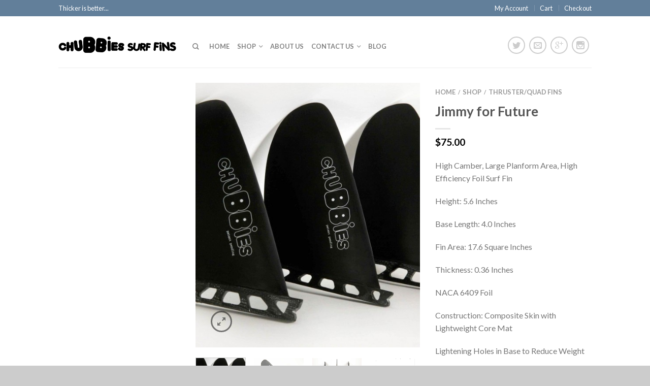

--- FILE ---
content_type: text/html; charset=UTF-8
request_url: http://www.chubbiessurf.com/shop/quadfins/jimmy-for-future/
body_size: 76027
content:
<!DOCTYPE html>
<!--[if lte IE 9 ]><html class="ie lt-ie9" lang="en-US"> <![endif]-->
<!--[if (gte IE 9)|!(IE)]><!--><html lang="en-US"> <!--<![endif]-->
<head>
	<meta charset="UTF-8" />
	<meta name="viewport" content="width=device-width, initial-scale=1.0, maximum-scale=1.0, user-scalable=no" />
	<link rel="profile" href="http://gmpg.org/xfn/11" />
	<link rel="pingback" href="http://www.chubbiessurf.com/xmlrpc.php" />
	
					<script>document.documentElement.className = document.documentElement.className + ' yes-js js_active js'</script>
				    <link rel="shortcut icon" href="http://www.chubbiessurf.com/wp-content/themes/flatsome/favicon.png" />

    <!-- Retina/iOS favicon -->
    <link rel="apple-touch-icon-precomposed" href="http://www.chubbiessurf.com/wp-content/themes/flatsome/apple-touch-icon-precomposed.png" />
<title>Jimmy for Future &#8211; ChubbiesSurf.com</title>
<meta name='robots' content='max-image-preview:large' />
<script>window._wca = window._wca || [];</script>
<link rel='dns-prefetch' href='//stats.wp.com' />
<link rel='dns-prefetch' href='//fonts.googleapis.com' />
<link rel="alternate" type="application/rss+xml" title="ChubbiesSurf.com &raquo; Feed" href="http://www.chubbiessurf.com/feed/" />
<link rel="alternate" type="application/rss+xml" title="ChubbiesSurf.com &raquo; Comments Feed" href="http://www.chubbiessurf.com/comments/feed/" />
<script type="text/javascript">
/* <![CDATA[ */
window._wpemojiSettings = {"baseUrl":"https:\/\/s.w.org\/images\/core\/emoji\/14.0.0\/72x72\/","ext":".png","svgUrl":"https:\/\/s.w.org\/images\/core\/emoji\/14.0.0\/svg\/","svgExt":".svg","source":{"concatemoji":"http:\/\/www.chubbiessurf.com\/wp-includes\/js\/wp-emoji-release.min.js?ver=6.4.5"}};
/*! This file is auto-generated */
!function(i,n){var o,s,e;function c(e){try{var t={supportTests:e,timestamp:(new Date).valueOf()};sessionStorage.setItem(o,JSON.stringify(t))}catch(e){}}function p(e,t,n){e.clearRect(0,0,e.canvas.width,e.canvas.height),e.fillText(t,0,0);var t=new Uint32Array(e.getImageData(0,0,e.canvas.width,e.canvas.height).data),r=(e.clearRect(0,0,e.canvas.width,e.canvas.height),e.fillText(n,0,0),new Uint32Array(e.getImageData(0,0,e.canvas.width,e.canvas.height).data));return t.every(function(e,t){return e===r[t]})}function u(e,t,n){switch(t){case"flag":return n(e,"\ud83c\udff3\ufe0f\u200d\u26a7\ufe0f","\ud83c\udff3\ufe0f\u200b\u26a7\ufe0f")?!1:!n(e,"\ud83c\uddfa\ud83c\uddf3","\ud83c\uddfa\u200b\ud83c\uddf3")&&!n(e,"\ud83c\udff4\udb40\udc67\udb40\udc62\udb40\udc65\udb40\udc6e\udb40\udc67\udb40\udc7f","\ud83c\udff4\u200b\udb40\udc67\u200b\udb40\udc62\u200b\udb40\udc65\u200b\udb40\udc6e\u200b\udb40\udc67\u200b\udb40\udc7f");case"emoji":return!n(e,"\ud83e\udef1\ud83c\udffb\u200d\ud83e\udef2\ud83c\udfff","\ud83e\udef1\ud83c\udffb\u200b\ud83e\udef2\ud83c\udfff")}return!1}function f(e,t,n){var r="undefined"!=typeof WorkerGlobalScope&&self instanceof WorkerGlobalScope?new OffscreenCanvas(300,150):i.createElement("canvas"),a=r.getContext("2d",{willReadFrequently:!0}),o=(a.textBaseline="top",a.font="600 32px Arial",{});return e.forEach(function(e){o[e]=t(a,e,n)}),o}function t(e){var t=i.createElement("script");t.src=e,t.defer=!0,i.head.appendChild(t)}"undefined"!=typeof Promise&&(o="wpEmojiSettingsSupports",s=["flag","emoji"],n.supports={everything:!0,everythingExceptFlag:!0},e=new Promise(function(e){i.addEventListener("DOMContentLoaded",e,{once:!0})}),new Promise(function(t){var n=function(){try{var e=JSON.parse(sessionStorage.getItem(o));if("object"==typeof e&&"number"==typeof e.timestamp&&(new Date).valueOf()<e.timestamp+604800&&"object"==typeof e.supportTests)return e.supportTests}catch(e){}return null}();if(!n){if("undefined"!=typeof Worker&&"undefined"!=typeof OffscreenCanvas&&"undefined"!=typeof URL&&URL.createObjectURL&&"undefined"!=typeof Blob)try{var e="postMessage("+f.toString()+"("+[JSON.stringify(s),u.toString(),p.toString()].join(",")+"));",r=new Blob([e],{type:"text/javascript"}),a=new Worker(URL.createObjectURL(r),{name:"wpTestEmojiSupports"});return void(a.onmessage=function(e){c(n=e.data),a.terminate(),t(n)})}catch(e){}c(n=f(s,u,p))}t(n)}).then(function(e){for(var t in e)n.supports[t]=e[t],n.supports.everything=n.supports.everything&&n.supports[t],"flag"!==t&&(n.supports.everythingExceptFlag=n.supports.everythingExceptFlag&&n.supports[t]);n.supports.everythingExceptFlag=n.supports.everythingExceptFlag&&!n.supports.flag,n.DOMReady=!1,n.readyCallback=function(){n.DOMReady=!0}}).then(function(){return e}).then(function(){var e;n.supports.everything||(n.readyCallback(),(e=n.source||{}).concatemoji?t(e.concatemoji):e.wpemoji&&e.twemoji&&(t(e.twemoji),t(e.wpemoji)))}))}((window,document),window._wpemojiSettings);
/* ]]> */
</script>
<style id='wp-emoji-styles-inline-css' type='text/css'>

	img.wp-smiley, img.emoji {
		display: inline !important;
		border: none !important;
		box-shadow: none !important;
		height: 1em !important;
		width: 1em !important;
		margin: 0 0.07em !important;
		vertical-align: -0.1em !important;
		background: none !important;
		padding: 0 !important;
	}
</style>
<link rel='stylesheet' id='wp-block-library-css' href='http://www.chubbiessurf.com/wp-includes/css/dist/block-library/style.min.css?ver=6.4.5' type='text/css' media='all' />
<style id='wp-block-library-inline-css' type='text/css'>
.has-text-align-justify{text-align:justify;}
</style>
<link rel='stylesheet' id='mediaelement-css' href='http://www.chubbiessurf.com/wp-includes/js/mediaelement/mediaelementplayer-legacy.min.css?ver=4.2.17' type='text/css' media='all' />
<link rel='stylesheet' id='wp-mediaelement-css' href='http://www.chubbiessurf.com/wp-includes/js/mediaelement/wp-mediaelement.min.css?ver=6.4.5' type='text/css' media='all' />
<style id='classic-theme-styles-inline-css' type='text/css'>
/*! This file is auto-generated */
.wp-block-button__link{color:#fff;background-color:#32373c;border-radius:9999px;box-shadow:none;text-decoration:none;padding:calc(.667em + 2px) calc(1.333em + 2px);font-size:1.125em}.wp-block-file__button{background:#32373c;color:#fff;text-decoration:none}
</style>
<style id='global-styles-inline-css' type='text/css'>
body{--wp--preset--color--black: #000000;--wp--preset--color--cyan-bluish-gray: #abb8c3;--wp--preset--color--white: #ffffff;--wp--preset--color--pale-pink: #f78da7;--wp--preset--color--vivid-red: #cf2e2e;--wp--preset--color--luminous-vivid-orange: #ff6900;--wp--preset--color--luminous-vivid-amber: #fcb900;--wp--preset--color--light-green-cyan: #7bdcb5;--wp--preset--color--vivid-green-cyan: #00d084;--wp--preset--color--pale-cyan-blue: #8ed1fc;--wp--preset--color--vivid-cyan-blue: #0693e3;--wp--preset--color--vivid-purple: #9b51e0;--wp--preset--gradient--vivid-cyan-blue-to-vivid-purple: linear-gradient(135deg,rgba(6,147,227,1) 0%,rgb(155,81,224) 100%);--wp--preset--gradient--light-green-cyan-to-vivid-green-cyan: linear-gradient(135deg,rgb(122,220,180) 0%,rgb(0,208,130) 100%);--wp--preset--gradient--luminous-vivid-amber-to-luminous-vivid-orange: linear-gradient(135deg,rgba(252,185,0,1) 0%,rgba(255,105,0,1) 100%);--wp--preset--gradient--luminous-vivid-orange-to-vivid-red: linear-gradient(135deg,rgba(255,105,0,1) 0%,rgb(207,46,46) 100%);--wp--preset--gradient--very-light-gray-to-cyan-bluish-gray: linear-gradient(135deg,rgb(238,238,238) 0%,rgb(169,184,195) 100%);--wp--preset--gradient--cool-to-warm-spectrum: linear-gradient(135deg,rgb(74,234,220) 0%,rgb(151,120,209) 20%,rgb(207,42,186) 40%,rgb(238,44,130) 60%,rgb(251,105,98) 80%,rgb(254,248,76) 100%);--wp--preset--gradient--blush-light-purple: linear-gradient(135deg,rgb(255,206,236) 0%,rgb(152,150,240) 100%);--wp--preset--gradient--blush-bordeaux: linear-gradient(135deg,rgb(254,205,165) 0%,rgb(254,45,45) 50%,rgb(107,0,62) 100%);--wp--preset--gradient--luminous-dusk: linear-gradient(135deg,rgb(255,203,112) 0%,rgb(199,81,192) 50%,rgb(65,88,208) 100%);--wp--preset--gradient--pale-ocean: linear-gradient(135deg,rgb(255,245,203) 0%,rgb(182,227,212) 50%,rgb(51,167,181) 100%);--wp--preset--gradient--electric-grass: linear-gradient(135deg,rgb(202,248,128) 0%,rgb(113,206,126) 100%);--wp--preset--gradient--midnight: linear-gradient(135deg,rgb(2,3,129) 0%,rgb(40,116,252) 100%);--wp--preset--font-size--small: 13px;--wp--preset--font-size--medium: 20px;--wp--preset--font-size--large: 36px;--wp--preset--font-size--x-large: 42px;--wp--preset--spacing--20: 0.44rem;--wp--preset--spacing--30: 0.67rem;--wp--preset--spacing--40: 1rem;--wp--preset--spacing--50: 1.5rem;--wp--preset--spacing--60: 2.25rem;--wp--preset--spacing--70: 3.38rem;--wp--preset--spacing--80: 5.06rem;--wp--preset--shadow--natural: 6px 6px 9px rgba(0, 0, 0, 0.2);--wp--preset--shadow--deep: 12px 12px 50px rgba(0, 0, 0, 0.4);--wp--preset--shadow--sharp: 6px 6px 0px rgba(0, 0, 0, 0.2);--wp--preset--shadow--outlined: 6px 6px 0px -3px rgba(255, 255, 255, 1), 6px 6px rgba(0, 0, 0, 1);--wp--preset--shadow--crisp: 6px 6px 0px rgba(0, 0, 0, 1);}:where(.is-layout-flex){gap: 0.5em;}:where(.is-layout-grid){gap: 0.5em;}body .is-layout-flow > .alignleft{float: left;margin-inline-start: 0;margin-inline-end: 2em;}body .is-layout-flow > .alignright{float: right;margin-inline-start: 2em;margin-inline-end: 0;}body .is-layout-flow > .aligncenter{margin-left: auto !important;margin-right: auto !important;}body .is-layout-constrained > .alignleft{float: left;margin-inline-start: 0;margin-inline-end: 2em;}body .is-layout-constrained > .alignright{float: right;margin-inline-start: 2em;margin-inline-end: 0;}body .is-layout-constrained > .aligncenter{margin-left: auto !important;margin-right: auto !important;}body .is-layout-constrained > :where(:not(.alignleft):not(.alignright):not(.alignfull)){max-width: var(--wp--style--global--content-size);margin-left: auto !important;margin-right: auto !important;}body .is-layout-constrained > .alignwide{max-width: var(--wp--style--global--wide-size);}body .is-layout-flex{display: flex;}body .is-layout-flex{flex-wrap: wrap;align-items: center;}body .is-layout-flex > *{margin: 0;}body .is-layout-grid{display: grid;}body .is-layout-grid > *{margin: 0;}:where(.wp-block-columns.is-layout-flex){gap: 2em;}:where(.wp-block-columns.is-layout-grid){gap: 2em;}:where(.wp-block-post-template.is-layout-flex){gap: 1.25em;}:where(.wp-block-post-template.is-layout-grid){gap: 1.25em;}.has-black-color{color: var(--wp--preset--color--black) !important;}.has-cyan-bluish-gray-color{color: var(--wp--preset--color--cyan-bluish-gray) !important;}.has-white-color{color: var(--wp--preset--color--white) !important;}.has-pale-pink-color{color: var(--wp--preset--color--pale-pink) !important;}.has-vivid-red-color{color: var(--wp--preset--color--vivid-red) !important;}.has-luminous-vivid-orange-color{color: var(--wp--preset--color--luminous-vivid-orange) !important;}.has-luminous-vivid-amber-color{color: var(--wp--preset--color--luminous-vivid-amber) !important;}.has-light-green-cyan-color{color: var(--wp--preset--color--light-green-cyan) !important;}.has-vivid-green-cyan-color{color: var(--wp--preset--color--vivid-green-cyan) !important;}.has-pale-cyan-blue-color{color: var(--wp--preset--color--pale-cyan-blue) !important;}.has-vivid-cyan-blue-color{color: var(--wp--preset--color--vivid-cyan-blue) !important;}.has-vivid-purple-color{color: var(--wp--preset--color--vivid-purple) !important;}.has-black-background-color{background-color: var(--wp--preset--color--black) !important;}.has-cyan-bluish-gray-background-color{background-color: var(--wp--preset--color--cyan-bluish-gray) !important;}.has-white-background-color{background-color: var(--wp--preset--color--white) !important;}.has-pale-pink-background-color{background-color: var(--wp--preset--color--pale-pink) !important;}.has-vivid-red-background-color{background-color: var(--wp--preset--color--vivid-red) !important;}.has-luminous-vivid-orange-background-color{background-color: var(--wp--preset--color--luminous-vivid-orange) !important;}.has-luminous-vivid-amber-background-color{background-color: var(--wp--preset--color--luminous-vivid-amber) !important;}.has-light-green-cyan-background-color{background-color: var(--wp--preset--color--light-green-cyan) !important;}.has-vivid-green-cyan-background-color{background-color: var(--wp--preset--color--vivid-green-cyan) !important;}.has-pale-cyan-blue-background-color{background-color: var(--wp--preset--color--pale-cyan-blue) !important;}.has-vivid-cyan-blue-background-color{background-color: var(--wp--preset--color--vivid-cyan-blue) !important;}.has-vivid-purple-background-color{background-color: var(--wp--preset--color--vivid-purple) !important;}.has-black-border-color{border-color: var(--wp--preset--color--black) !important;}.has-cyan-bluish-gray-border-color{border-color: var(--wp--preset--color--cyan-bluish-gray) !important;}.has-white-border-color{border-color: var(--wp--preset--color--white) !important;}.has-pale-pink-border-color{border-color: var(--wp--preset--color--pale-pink) !important;}.has-vivid-red-border-color{border-color: var(--wp--preset--color--vivid-red) !important;}.has-luminous-vivid-orange-border-color{border-color: var(--wp--preset--color--luminous-vivid-orange) !important;}.has-luminous-vivid-amber-border-color{border-color: var(--wp--preset--color--luminous-vivid-amber) !important;}.has-light-green-cyan-border-color{border-color: var(--wp--preset--color--light-green-cyan) !important;}.has-vivid-green-cyan-border-color{border-color: var(--wp--preset--color--vivid-green-cyan) !important;}.has-pale-cyan-blue-border-color{border-color: var(--wp--preset--color--pale-cyan-blue) !important;}.has-vivid-cyan-blue-border-color{border-color: var(--wp--preset--color--vivid-cyan-blue) !important;}.has-vivid-purple-border-color{border-color: var(--wp--preset--color--vivid-purple) !important;}.has-vivid-cyan-blue-to-vivid-purple-gradient-background{background: var(--wp--preset--gradient--vivid-cyan-blue-to-vivid-purple) !important;}.has-light-green-cyan-to-vivid-green-cyan-gradient-background{background: var(--wp--preset--gradient--light-green-cyan-to-vivid-green-cyan) !important;}.has-luminous-vivid-amber-to-luminous-vivid-orange-gradient-background{background: var(--wp--preset--gradient--luminous-vivid-amber-to-luminous-vivid-orange) !important;}.has-luminous-vivid-orange-to-vivid-red-gradient-background{background: var(--wp--preset--gradient--luminous-vivid-orange-to-vivid-red) !important;}.has-very-light-gray-to-cyan-bluish-gray-gradient-background{background: var(--wp--preset--gradient--very-light-gray-to-cyan-bluish-gray) !important;}.has-cool-to-warm-spectrum-gradient-background{background: var(--wp--preset--gradient--cool-to-warm-spectrum) !important;}.has-blush-light-purple-gradient-background{background: var(--wp--preset--gradient--blush-light-purple) !important;}.has-blush-bordeaux-gradient-background{background: var(--wp--preset--gradient--blush-bordeaux) !important;}.has-luminous-dusk-gradient-background{background: var(--wp--preset--gradient--luminous-dusk) !important;}.has-pale-ocean-gradient-background{background: var(--wp--preset--gradient--pale-ocean) !important;}.has-electric-grass-gradient-background{background: var(--wp--preset--gradient--electric-grass) !important;}.has-midnight-gradient-background{background: var(--wp--preset--gradient--midnight) !important;}.has-small-font-size{font-size: var(--wp--preset--font-size--small) !important;}.has-medium-font-size{font-size: var(--wp--preset--font-size--medium) !important;}.has-large-font-size{font-size: var(--wp--preset--font-size--large) !important;}.has-x-large-font-size{font-size: var(--wp--preset--font-size--x-large) !important;}
.wp-block-navigation a:where(:not(.wp-element-button)){color: inherit;}
:where(.wp-block-post-template.is-layout-flex){gap: 1.25em;}:where(.wp-block-post-template.is-layout-grid){gap: 1.25em;}
:where(.wp-block-columns.is-layout-flex){gap: 2em;}:where(.wp-block-columns.is-layout-grid){gap: 2em;}
.wp-block-pullquote{font-size: 1.5em;line-height: 1.6;}
</style>
<style id='woocommerce-inline-inline-css' type='text/css'>
.woocommerce form .form-row .required { visibility: visible; }
</style>
<link rel='stylesheet' id='flatsome-icons-css' href='http://www.chubbiessurf.com/wp-content/themes/flatsome/css/fonts.css?ver=2.9.2' type='text/css' media='all' />
<link rel='stylesheet' id='flatsome-animations-css' href='http://www.chubbiessurf.com/wp-content/themes/flatsome/css/animations.css?ver=2.9.2' type='text/css' media='all' />
<link rel='stylesheet' id='flatsome-main-css-css' href='http://www.chubbiessurf.com/wp-content/themes/flatsome/css/foundation.css?ver=2.9.2' type='text/css' media='all' />
<link rel='stylesheet' id='flatsome-style-css' href='http://www.chubbiessurf.com/wp-content/themes/flatsome/style.css?ver=2.9.2' type='text/css' media='all' />
<link rel='stylesheet' id='flatsome-googlefonts-css' href='//fonts.googleapis.com/css?family=Dancing+Script%3A300%2C400%2C700%2C900%7CLato%3A300%2C400%2C700%2C900%7CLato%3A300%2C400%2C700%2C900%7CLato%3A300%2C400%2C700%2C900&#038;subset=latin&#038;ver=6.4.5' type='text/css' media='all' />
<link rel='stylesheet' id='flatsome-woocommerce-wishlist-css' href='http://www.chubbiessurf.com/wp-content/themes/flatsome/inc/woocommerce/integrations/wishlist.css?ver=6.4.5' type='text/css' media='all' />
<link rel='stylesheet' id='jetpack_css-css' href='http://www.chubbiessurf.com/wp-content/plugins/jetpack/css/jetpack.css?ver=12.8.1' type='text/css' media='all' />
<script type="text/javascript">
            window._nslDOMReady = function (callback) {
                if ( document.readyState === "complete" || document.readyState === "interactive" ) {
                    callback();
                } else {
                    document.addEventListener( "DOMContentLoaded", callback );
                }
            };
            </script><script type="text/javascript" src="http://www.chubbiessurf.com/wp-includes/js/dist/vendor/wp-polyfill-inert.min.js?ver=3.1.2" id="wp-polyfill-inert-js"></script>
<script type="text/javascript" src="http://www.chubbiessurf.com/wp-includes/js/dist/vendor/regenerator-runtime.min.js?ver=0.14.0" id="regenerator-runtime-js"></script>
<script type="text/javascript" src="http://www.chubbiessurf.com/wp-includes/js/dist/vendor/wp-polyfill.min.js?ver=3.15.0" id="wp-polyfill-js"></script>
<script type="text/javascript" src="http://www.chubbiessurf.com/wp-includes/js/dist/hooks.min.js?ver=c6aec9a8d4e5a5d543a1" id="wp-hooks-js"></script>
<script type="text/javascript" src="https://stats.wp.com/w.js?ver=202603" id="woo-tracks-js"></script>
<script type="text/javascript" src="http://www.chubbiessurf.com/wp-includes/js/jquery/jquery.min.js?ver=3.7.1" id="jquery-core-js"></script>
<script type="text/javascript" src="http://www.chubbiessurf.com/wp-includes/js/jquery/jquery-migrate.min.js?ver=3.4.1" id="jquery-migrate-js"></script>
<script type="text/javascript" src="http://www.chubbiessurf.com/wp-content/plugins/woocommerce/assets/js/jquery-blockui/jquery.blockUI.min.js?ver=2.7.0-wc.8.3.0" id="jquery-blockui-js" defer="defer" data-wp-strategy="defer"></script>
<script type="text/javascript" id="wc-add-to-cart-js-extra">
/* <![CDATA[ */
var wc_add_to_cart_params = {"ajax_url":"\/wp-admin\/admin-ajax.php","wc_ajax_url":"\/?wc-ajax=%%endpoint%%","i18n_view_cart":"View cart","cart_url":"http:\/\/www.chubbiessurf.com\/cart\/","is_cart":"","cart_redirect_after_add":"no"};
/* ]]> */
</script>
<script type="text/javascript" src="http://www.chubbiessurf.com/wp-content/plugins/woocommerce/assets/js/frontend/add-to-cart.min.js?ver=8.3.0" id="wc-add-to-cart-js" defer="defer" data-wp-strategy="defer"></script>
<script type="text/javascript" id="wc-single-product-js-extra">
/* <![CDATA[ */
var wc_single_product_params = {"i18n_required_rating_text":"Please select a rating","review_rating_required":"yes","flexslider":{"rtl":false,"animation":"slide","smoothHeight":true,"directionNav":false,"controlNav":"thumbnails","slideshow":false,"animationSpeed":500,"animationLoop":false,"allowOneSlide":false},"zoom_enabled":"","zoom_options":[],"photoswipe_enabled":"","photoswipe_options":{"shareEl":false,"closeOnScroll":false,"history":false,"hideAnimationDuration":0,"showAnimationDuration":0},"flexslider_enabled":""};
/* ]]> */
</script>
<script type="text/javascript" src="http://www.chubbiessurf.com/wp-content/plugins/woocommerce/assets/js/frontend/single-product.min.js?ver=8.3.0" id="wc-single-product-js" defer="defer" data-wp-strategy="defer"></script>
<script type="text/javascript" src="http://www.chubbiessurf.com/wp-content/plugins/woocommerce/assets/js/js-cookie/js.cookie.min.js?ver=2.1.4-wc.8.3.0" id="js-cookie-js" defer="defer" data-wp-strategy="defer"></script>
<script type="text/javascript" id="woocommerce-js-extra">
/* <![CDATA[ */
var woocommerce_params = {"ajax_url":"\/wp-admin\/admin-ajax.php","wc_ajax_url":"\/?wc-ajax=%%endpoint%%"};
/* ]]> */
</script>
<script type="text/javascript" src="http://www.chubbiessurf.com/wp-content/plugins/woocommerce/assets/js/frontend/woocommerce.min.js?ver=8.3.0" id="woocommerce-js" defer="defer" data-wp-strategy="defer"></script>
<script type="text/javascript" id="WCPAY_ASSETS-js-extra">
/* <![CDATA[ */
var wcpayAssets = {"url":"http:\/\/www.chubbiessurf.com\/wp-content\/plugins\/woocommerce-payments\/dist\/"};
/* ]]> */
</script>
<script defer type="text/javascript" src="https://stats.wp.com/s-202603.js" id="woocommerce-analytics-js"></script>
<link rel="https://api.w.org/" href="http://www.chubbiessurf.com/wp-json/" /><link rel="alternate" type="application/json" href="http://www.chubbiessurf.com/wp-json/wp/v2/product/2788" /><link rel="EditURI" type="application/rsd+xml" title="RSD" href="http://www.chubbiessurf.com/xmlrpc.php?rsd" />
<meta name="generator" content="WordPress 6.4.5" />
<meta name="generator" content="WooCommerce 8.3.0" />
<link rel="canonical" href="http://www.chubbiessurf.com/shop/quadfins/jimmy-for-future/" />
<link rel='shortlink' href='http://www.chubbiessurf.com/?p=2788' />
<link rel="alternate" type="application/json+oembed" href="http://www.chubbiessurf.com/wp-json/oembed/1.0/embed?url=http%3A%2F%2Fwww.chubbiessurf.com%2Fshop%2Fquadfins%2Fjimmy-for-future%2F" />
<link rel="alternate" type="text/xml+oembed" href="http://www.chubbiessurf.com/wp-json/oembed/1.0/embed?url=http%3A%2F%2Fwww.chubbiessurf.com%2Fshop%2Fquadfins%2Fjimmy-for-future%2F&#038;format=xml" />
	<style>img#wpstats{display:none}</style>
		<meta name="pinterest-rich-pin" content="false" /><!--[if lt IE 9]><link rel="stylesheet" type="text/css" href="http://www.chubbiessurf.com/wp-content/themes/flatsome/css/ie8.css"><script src="//cdn.jsdelivr.net/g/mutationobserver/"></script><script src="//html5shim.googlecode.com/svn/trunk/html5.js"></script><script>var head = document.getElementsByTagName('head')[0],style = document.createElement('style');style.type = 'text/css';style.styleSheet.cssText = ':before,:after{content:none !important';head.appendChild(style);setTimeout(function(){head.removeChild(style);}, 0);</script><![endif]-->	<noscript><style>.woocommerce-product-gallery{ opacity: 1 !important; }</style></noscript>
	<!-- Custom CSS Codes --><style type="text/css"> .top-bar-nav a.nav-top-link,body,p,#top-bar,.cart-inner .nav-dropdown,.nav-dropdown{font-family:Lato,helvetica,arial,sans-serif}.header-nav a.nav-top-link, a.cart-link, .mobile-sidebar a{font-family:Lato,helvetica,arial,sans-serif}h1,h2,h3,h4,h5,h6{font-family:Lato,helvetica,arial,sans-serif}.alt-font{font-family:Dancing Script,Georgia,serif!important;} #masthead{ height:100px;}#logo a img{ max-height:70px} #masthead #logo{width:234px;}#masthead #logo a{max-width:234px} #masthead.stuck.move_down{height:70px;}.wide-nav.move_down{top:70px;}#masthead.stuck.move_down #logo a img{ max-height:60px } ul.header-nav li a {font-size:80%} #masthead{background-color:#ffff; ;} .slider-nav-reveal .flickity-prev-next-button, #main-content{background-color:#FFF!important} .wide-nav {background-color:#0a0a0a} #top-bar{background-color:#627f9a } .ux-timer-text.primary span .alt-button.primary,.callout.style3 .inner .inner-text,.add-to-cart-grid .cart-icon strong,.tagcloud a,.navigation-paging a, .navigation-image a ,ul.page-numbers a, ul.page-numbers li > span,#masthead .mobile-menu a,.alt-button, #logo a, li.mini-cart .cart-icon strong,.widget_product_tag_cloud a, .widget_tag_cloud a,.post-date,#masthead .mobile-menu a.mobile-menu a,.checkout-group h3,.order-review h3 {color:#627f9a;}#submit.disabled:hover, #submit.disabled:focus, #submit[disabled]:hover, #submit[disabled]:focus, button.disabled:hover, button.disabled:focus, button[disabled]:hover, button[disabled]:focus, .button.disabled:hover, .button.disabled:focus, .button[disabled]:hover, .button[disabled]:focus, input[type="submit"].disabled:hover, input[type="submit"].disabled:focus, input[type="submit"][disabled]:hover, input[type="submit"][disabled]:focus,#submit.disabled, #submit[disabled], button.disabled, button[disabled], .button.disabled, .button[disabled], input[type="submit"].disabled, input[type="submit"][disabled],button[disabled], .button[disabled],button[disabled]:hover, .button[disabled]:hover, .ux-timer.primary span, .slider-nav-circle .flickity-prev-next-button:hover svg, .slider-nav-circle .flickity-prev-next-button:hover .arrow, .ux-box.ux-text-badge:hover .ux-box-text, .ux-box.ux-text-overlay .ux-box-image,.ux-header-element a:hover,.featured-table.ux_price_table .title,.scroll-to-bullets a strong,.scroll-to-bullets a.active,.scroll-to-bullets a:hover,.tabbed-content.pos_pills ul.tabs li.active a,.ux_hotspot,ul.page-numbers li > span,.label-new.menu-item a:after,.add-to-cart-grid .cart-icon strong:hover,.text-box-primary, .navigation-paging a:hover, .navigation-image a:hover ,.next-prev-nav .prod-dropdown > a:hover,ul.page-numbers a:hover,.widget_product_tag_cloud a:hover,.widget_tag_cloud a:hover,.custom-cart-count,.iosSlider .sliderNav a:hover span, li.mini-cart.active .cart-icon strong,.product-image .quick-view, .product-image .product-bg, #submit, button, #submit, button, .button, input[type="submit"],li.mini-cart.active .cart-icon strong,.post-item:hover .post-date,.blog_shortcode_item:hover .post-date,.column-slider .sliderNav a:hover,.ux_banner {background-color:#627f9a}button[disabled], .button[disabled],.slider-nav-circle .flickity-prev-next-button:hover svg, .slider-nav-circle .flickity-prev-next-button:hover .arrow, .ux-header-element a:hover,.featured-table.ux_price_table,.text-bordered-primary,.callout.style3 .inner,ul.page-numbers li > span,.add-to-cart-grid .cart-icon strong, .add-to-cart-grid .cart-icon-handle,.add-to-cart-grid.loading .cart-icon strong,.navigation-paging a, .navigation-image a ,ul.page-numbers a ,ul.page-numbers a:hover,.post.sticky,.widget_product_tag_cloud a, .widget_tag_cloud a,.next-prev-nav .prod-dropdown > a:hover,.iosSlider .sliderNav a:hover span,.column-slider .sliderNav a:hover,.woocommerce .order-review, .woocommerce-checkout form.login,.button, button, li.mini-cart .cart-icon strong,li.mini-cart .cart-icon .cart-icon-handle,.post-date{border-color:#627f9a;}.blockUI:before,.processing:before,.ux-loading{border-left-color:#627f9a;}.primary.alt-button:hover,.button.alt-button:hover{background-color:#627f9a!important}.flickity-prev-next-button:hover svg, .flickity-prev-next-button:hover .arrow, .featured-box:hover svg, .featured-img svg:hover{fill:#627f9a!important;}.slider-nav-circle .flickity-prev-next-button:hover svg, .slider-nav-circle .flickity-prev-next-button:hover .arrow, .featured-box:hover .featured-img-circle svg{fill:#FFF!important;}.featured-box:hover .featured-img-circle{background-color:#627f9a!important; border-color:#627f9a!important;} .star-rating:before, .woocommerce-page .star-rating:before, .star-rating span:before{color:#d26e4b}.secondary.alt-button,li.menu-sale a{color:#d26e4b!important}.secondary-bg.button.alt-button.success:hover,.label-sale.menu-item a:after,.mini-cart:hover .custom-cart-count,.callout .inner,.button.secondary,.button.checkout,#submit.secondary, button.secondary, .button.secondary, input[type="submit"].secondary{background-color:#d26e4b}.button.secondary,.button.secondary{border-color:#d26e4b;}.secondary.alt-button:hover{color:#FFF!important;background-color:#d26e4b!important}ul.page-numbers li > span{color:#FFF;} .callout.style3 .inner.success-bg .inner-text,.woocommerce-message{color:#7a9c59!important}.success-bg,.woocommerce-message:before,.woocommerce-message:after{color:#FFF!important; background-color:#7a9c59}.label-popular.menu-item a:after,.add-to-cart-grid.loading .cart-icon strong,.add-to-cart-grid.added .cart-icon strong{background-color:#7a9c59;border-color:#7a9c59;}.add-to-cart-grid.loading .cart-icon .cart-icon-handle,.add-to-cart-grid.added .cart-icon .cart-icon-handle{border-color:#7a9c59}.label-new.menu-item > a:after{content:"New";}.label-hot.menu-item > a:after{content:"Hot";}.label-sale.menu-item > a:after{content:"Sale";}.label-popular.menu-item > a:after{content:"Popular";}.featured_item_image{max-height:250px}.callout .inner.callout-new-bg{background-color:#7a9c59!important;}.callout.style3 .inner.callout-new-bg{background-color:none!important;border-color:#7a9c59!important} div {}</style></head>

<body class="product-template-default single single-product postid-2788 theme-flatsome woocommerce woocommerce-page woocommerce-no-js antialiased breadcrumb-normal product-zoom full-width">


	<div id="wrapper">
		<div class="header-wrapper before-sticky">
				<div id="top-bar">
			<div class="row">
				<div class="large-12 columns">
					<!-- left text -->
					<div class="left-text left">
						<div class="html">Thicker is better...</div><!-- .html -->
					</div>
					<!-- top bar right -->
					<div class="right-text right">

							<ul id="menu-top-bar-menu" class="top-bar-nav">
								<li id="menu-item-23" class="menu-item menu-item-type-post_type menu-item-object-page menu-item-23"><a href="http://www.chubbiessurf.com/my-account/" class="nav-top-link">My Account</a></li>
<li id="menu-item-25" class="menu-item menu-item-type-post_type menu-item-object-page menu-item-25"><a href="http://www.chubbiessurf.com/cart/" class="nav-top-link">Cart</a></li>
<li id="menu-item-24" class="menu-item menu-item-type-post_type menu-item-object-page menu-item-24"><a href="http://www.chubbiessurf.com/checkout/" class="nav-top-link">Checkout</a></li>

			                        
			                        
																</ul>
					</div><!-- top bar right -->

				</div><!-- .large-12 columns -->
			</div><!-- .row -->
		</div><!-- .#top-bar -->
				<header id="masthead" class="site-header" role="banner">
			<div class="row"> 
				<div class="large-12 columns header-container">
					<div class="mobile-menu show-for-small">
						<a href="#jPanelMenu" class="off-canvas-overlay" data-pos="left" data-color="light"><span class="icon-menu"></span></a>
					</div><!-- end mobile menu -->

					 
					<div id="logo" class="logo-left">
						<a href="http://www.chubbiessurf.com/" title="ChubbiesSurf.com - Chubbies Blog" rel="home">
							<img src="http://www.chubbiessurf.com/wp-content/uploads/2015/04/store_logo.png" class="header_logo " alt="ChubbiesSurf.com"/>						</a>
					</div><!-- .logo -->
					
					<div class="left-links">
													<ul id="site-navigation" class="header-nav">
																
																<li class="search-dropdown">
									<a href="#" class="nav-top-link icon-search" onClick="return false;"></a>
									<div class="nav-dropdown">
										

          
<div class="row yith-search-premium collapse search-wrapper yith-ajaxsearchform-container yith-ajaxsearchform-container 608593619_container">
<form role="search" method="get" class="yith-search-premium" id="yith-ajaxsearchform" action="http://www.chubbiessurf.com/">
      <div class="large-10 small-10 columns">
        <input type="hidden" name="post_type" class="yit_wcas_post_type" id="yit_wcas_post_type" value="product" />
        <input type="search" 
        value="" 
        name="s"
        id="608593619_yith-s"
        class="yith-s"
        data-append-top
        placeholder="Search for products"
        data-loader-icon=""
        data-min-chars="3" />
      </div><!-- input -->
      <div class="large-2 small-2 columns">
        <button type="submit" id="yith-searchsubmit" class="button secondary postfix"><i class="icon-search"></i></button>
      </div><!-- button -->
</form>
</div><!-- row -->

<script type="text/javascript">
jQuery(function($){
    if (jQuery().yithautocomplete) {
        $('#608593619_yith-s').yithautocomplete({
            minChars: 3,
            appendTo: '.608593619_container',
            serviceUrl: woocommerce_params.ajax_url + '?action=yith_ajax_search_products',
            onSearchStart: function(){
                $('.608593619_container').append('<div class="ux-loading"></div>');
            },
            onSearchComplete: function(){
                $('.608593619_container .ux-loading').remove();

            },
            onSelect: function (suggestion) {
                if( suggestion.id != -1 ) {
                    window.location.href = suggestion.url;
                }
            }
        });

    } else {
        $('#608593619_yith-s').autocomplete({
            minChars: 3,
            appendTo: '.608593619_container',
            serviceUrl: woocommerce_params.ajax_url + '?action=yith_ajax_search_products',
            onSearchStart: function(){
                $('.608593619_container').append('<div class="ux-loading"></div>');
            },
            onSearchComplete: function(){
                $('.608593619_container .ux-loading').remove();

            },
            onSelect: function (suggestion) {
                if( suggestion.id != -1 ) {
                    window.location.href = suggestion.url;
                }
            }
        });

    }
});
</script> 	
									</div><!-- .nav-dropdown -->
								</li><!-- .search-dropdown -->
								
									<li id="menu-item-2726" class="menu-item menu-item-type-post_type menu-item-object-page menu-item-home menu-item-2726"><a href="http://www.chubbiessurf.com/" class="nav-top-link">Home</a></li>
<li id="menu-item-2728" class="menu-item menu-item-type-post_type menu-item-object-page menu-item-has-children current_page_parent menu-parent-item menu-item-2728"><a href="http://www.chubbiessurf.com/shop/" class="nav-top-link">Shop</a>
<div class=nav-dropdown><ul>
	<li id="menu-item-2762" class="menu-item menu-item-type-post_type menu-item-object-page menu-item-2762"><a href="http://www.chubbiessurf.com/apparel/">Shop by Category</a></li>
</ul></div>
</li>
<li id="menu-item-2729" class="menu-item menu-item-type-post_type menu-item-object-page menu-item-2729"><a href="http://www.chubbiessurf.com/pages/about-us/" class="nav-top-link">About Us</a></li>
<li id="menu-item-2730" class="menu-item menu-item-type-post_type menu-item-object-page menu-item-has-children menu-parent-item menu-item-2730"><a href="http://www.chubbiessurf.com/pages/contact-us/" class="nav-top-link">Contact us</a>
<div class=nav-dropdown><ul>
	<li id="menu-item-2731" class="menu-item menu-item-type-post_type menu-item-object-page menu-item-2731"><a href="http://www.chubbiessurf.com/pages/faq/">FAQ</a></li>
</ul></div>
</li>
<li id="menu-item-2890" class="menu-item menu-item-type-post_type menu-item-object-page menu-item-2890"><a href="http://www.chubbiessurf.com/blog/" class="nav-top-link">Blog</a></li>

								
		                        								
							</ul>
											</div><!-- .left-links -->

					
					<div class="right-links">
						<ul  class="header-nav">
							
						
														<li class="html-block">
								<div class="html-block-inner hide-for-small">
    <div class="social-icons size-normal">
    	    			<a href="#" target="_blank" rel="nofollow" class="icon icon_twitter tip-top" title="Follow us on Twitter"><span class="icon-twitter"></span></a>		<a href="mailto:admin@chubbiessurf.com" target="_blank" rel="nofollow" class="icon icon_email tip-top" title="Send us an email"><span class="icon-envelop"></span></a>				<a href="#" target="_blank" rel="nofollow" class="icon icon_googleplus tip-top" title="Follow us on Google+"><span class="icon-google-plus"></span></a>		<a href="#" target="_blank" rel="nofollow" class="icon icon_instagram tip-top" title="Follow us on Instagram"><span class="icon-instagram"></span></a>												     </div>
    	

	</div>
							</li>
							
												
												
					<!-- Show mini cart if Woocommerce is activated -->

						
									</ul><!-- .header-nav -->
			</div><!-- .right-links -->
		</div><!-- .large-12 -->
	</div><!-- .row -->


</header><!-- .header -->

</div><!-- .header-wrapper -->

<div id="main-content" class="site-main hfeed light">
<div class="row"><div class="large-12 columns"><div class="top-divider"></div></div></div>

<!-- woocommerce message -->

<div class="row product-page">
<div class="large-12 columns">

	
		
		
<div class="woocommerce-notices-wrapper"></div>
<div itemscope itemtype="http://schema.org/Product" id="product-2788" class="post-2788 product type-product status-publish has-post-thumbnail product_cat-quadfins first instock taxable shipping-taxable purchasable product-type-simple">	
    
<div class="row">

        <div id="product-sidebar" class="large-3 columns product-sidebar-left hide-for-small">     
            <div class="inner sidebar-inner">   
                             </div>
        </div><!-- end large-3 sidebar -->


        <div class="large-9 columns">

        <div class="row">
        <div class="large-7 columns product-gallery">        
        
            

 
 <div class="images">
 <div class="product-image">
			<div class="product-gallery-slider ux-slider slider-nav-circle-hover slider-nav-small js-flickity"
				data-flickity-options='{ 
		            "cellAlign": "center",
		            "wrapAround": true,
		            "autoPlay": false,
		            "prevNextButtons":true,
		            "percentPosition": true,
		            "imagesLoaded": true,
		            "lazyLoad": 1,
		            "pageDots": false,
		            "selectedAttraction" : 0.1,
		            "friction": 0.6,
		            "rightToLeft": false
		        }'
			>
				    	
			<div class="slide easyzoom first"><a href="http://www.chubbiessurf.com/wp-content/uploads/2015/07/IMG_5956_smr2-scaled.jpg" itemprop="image" class="woocommerce-main-image zoom" title=""><img width="510" height="600" src="http://www.chubbiessurf.com/wp-content/uploads/2015/07/IMG_5956_smr2-510x600.jpg" class="attachment-shop_single size-shop_single wp-post-image" alt="Jimmy 3 Future Profile" title="Jimmy 3 Future Profile" decoding="async" fetchpriority="high" /></a></div>			
				        
									<div class="slide easyzoom">
						  <a href="http://www.chubbiessurf.com/wp-content/uploads/2015/07/IMG_5995_smr.jpg" title="Jimmy 3 Laydown">
	    					<img src="http://www.chubbiessurf.com/wp-content/uploads/2015/07/IMG_5995_smr.jpg" data-flickity-lazyload="http://www.chubbiessurf.com/wp-content/uploads/2015/07/IMG_5995_smr.jpg" alt="Jimmy 3 Laydown" title="Jimmy 3 Laydown" />
	   				 	  </a>
	   				 	</div>
												<div class="slide easyzoom">
						  <a href="http://www.chubbiessurf.com/wp-content/uploads/2015/07/IMG_6021A_smr.jpg" title="Jimmy 3 Future front">
	    					<img src="http://www.chubbiessurf.com/wp-content/uploads/2015/07/IMG_6021A_smr.jpg" data-flickity-lazyload="http://www.chubbiessurf.com/wp-content/uploads/2015/07/IMG_6021A_smr.jpg" alt="Jimmy 3 Future front" title="Jimmy 3 Future front" />
	   				 	  </a>
	   				 	</div>
												<div class="slide easyzoom">
						  <a href="http://www.chubbiessurf.com/wp-content/uploads/2015/04/Jimmy6409Foil3x2.png" title="Jimmy6409Foil3x2">
	    					<img src="http://www.chubbiessurf.com/wp-content/uploads/2015/04/Jimmy6409Foil3x2.png" data-flickity-lazyload="http://www.chubbiessurf.com/wp-content/uploads/2015/04/Jimmy6409Foil3x2.png" alt="Jimmy6409Foil3x2" title="Jimmy6409Foil3x2" />
	   				 	  </a>
	   				 	</div>
												<div class="slide easyzoom">
						  <a href="http://www.chubbiessurf.com/wp-content/uploads/2015/04/Jimmy-6409-Perspective-3x2.png" title="Jimmy 6409 Perspective 3&#215;2">
	    					<img src="http://www.chubbiessurf.com/wp-content/uploads/2015/04/Jimmy-6409-Perspective-3x2.png" data-flickity-lazyload="http://www.chubbiessurf.com/wp-content/uploads/2015/04/Jimmy-6409-Perspective-3x2.png" alt="Jimmy 6409 Perspective 3&#215;2" title="Jimmy 6409 Perspective 3&#215;2" />
	   				 	  </a>
	   				 	</div>
												<div class="slide easyzoom">
						  <a href="http://www.chubbiessurf.com/wp-content/uploads/2015/04/Jimmy-Longboard-Park-3x2.jpg" title="Jimmy Longboard Park 3&#215;2">
	    					<img src="http://www.chubbiessurf.com/wp-content/uploads/2015/04/Jimmy-Longboard-Park-3x2.jpg" data-flickity-lazyload="http://www.chubbiessurf.com/wp-content/uploads/2015/04/Jimmy-Longboard-Park-3x2.jpg" alt="Jimmy Longboard Park 3&#215;2" title="Jimmy Longboard Park 3&#215;2" />
	   				 	  </a>
	   				 	</div>
							</div>
	<div class="product-image-tools">
		      <a href="#product-zoom" class="zoom-button tip-top hide-for-small" title="Zoom">
        <span class="icon-expand"></span>
      </a>
    	</div>
	 
<div
	class="yith-wcwl-add-to-wishlist add-to-wishlist-2788  no-icon wishlist-fragment on-first-load"
	data-fragment-ref="2788"
	data-fragment-options="{&quot;base_url&quot;:&quot;&quot;,&quot;in_default_wishlist&quot;:false,&quot;is_single&quot;:true,&quot;show_exists&quot;:false,&quot;product_id&quot;:2788,&quot;parent_product_id&quot;:2788,&quot;product_type&quot;:&quot;simple&quot;,&quot;show_view&quot;:true,&quot;browse_wishlist_text&quot;:&quot;Browse Wishlist&quot;,&quot;already_in_wishslist_text&quot;:&quot;The product is already in the wishlist!&quot;,&quot;product_added_text&quot;:&quot;Product added!&quot;,&quot;heading_icon&quot;:&quot;&quot;,&quot;available_multi_wishlist&quot;:false,&quot;disable_wishlist&quot;:false,&quot;show_count&quot;:false,&quot;ajax_loading&quot;:false,&quot;loop_position&quot;:&quot;after_add_to_cart&quot;,&quot;item&quot;:&quot;add_to_wishlist&quot;}"
>
			
			<!-- ADD TO WISHLIST -->
			
<div class="yith-wcwl-add-button">
		<a
		href="?add_to_wishlist=2788&#038;_wpnonce=051ba728ea"
		class="add_to_wishlist single_add_to_wishlist"
		data-product-id="2788"
		data-product-type="simple"
		data-original-product-id="2788"
		data-title="Add to Wishlist"
		rel="nofollow"
	>
				<span>Add to Wishlist</span>
	</a>
</div>

			<!-- COUNT TEXT -->
			
			</div>
</div><!-- .product-image -->

	<ul class="product-thumbnails  thumbnails js-flickity slider-nav-small"
		data-flickity-options='{ 
	            "cellAlign": "left",
	            "wrapAround": false,
	            "autoPlay": false,
	            "prevNextButtons":true,
	            "asNavFor": ".product-gallery-slider",
	            "percentPosition": true,
	            "imagesLoaded": true,
	            "pageDots": false,
	            "selectedAttraction" : 0.1,
	            "friction": 0.6,
	            "rightToLeft": false,
	            "contain": true
	        }'
		>			<li class="is-nav-selected first"><a href=""><img width="114" height="130" src="http://www.chubbiessurf.com/wp-content/uploads/2015/07/IMG_5956_smr2-114x130.jpg" class="attachment-shop_thumbnail size-shop_thumbnail wp-post-image" alt="Chubbies Surf Fins Jimmy Thruster" decoding="async" /></a></li>
		<li><a  href="http://www.chubbiessurf.com/wp-content/uploads/2015/07/IMG_5995_smr.jpg" class="zoom" title="" data-rel="prettyPhoto[product-gallery]"><img width="3000" height="2000" src="http://www.chubbiessurf.com/wp-content/uploads/2015/07/IMG_5995_smr.jpg" class="attachment-shop_thumbnail size-shop_thumbnail" alt="Jimmy 3 Laydown" title="Jimmy 3 Laydown" decoding="async" /></a></li><li><a  href="http://www.chubbiessurf.com/wp-content/uploads/2015/07/IMG_6021A_smr.jpg" class="zoom" title="" data-rel="prettyPhoto[product-gallery]"><img width="3000" height="2000" src="http://www.chubbiessurf.com/wp-content/uploads/2015/07/IMG_6021A_smr.jpg" class="attachment-shop_thumbnail size-shop_thumbnail" alt="Jimmy 3 Future front" title="Jimmy 3 Future front" decoding="async" loading="lazy" /></a></li><li><a  href="http://www.chubbiessurf.com/wp-content/uploads/2015/04/Jimmy6409Foil3x2.png" class="zoom" title="" data-rel="prettyPhoto[product-gallery]"><img width="1200" height="800" src="http://www.chubbiessurf.com/wp-content/uploads/2015/04/Jimmy6409Foil3x2.png" class="attachment-shop_thumbnail size-shop_thumbnail" alt="Jimmy6409Foil3x2" title="Jimmy6409Foil3x2" decoding="async" loading="lazy" /></a></li><li><a  href="http://www.chubbiessurf.com/wp-content/uploads/2015/04/Jimmy-6409-Perspective-3x2.png" class="zoom" title="" data-rel="prettyPhoto[product-gallery]"><img width="1050" height="699" src="http://www.chubbiessurf.com/wp-content/uploads/2015/04/Jimmy-6409-Perspective-3x2.png" class="attachment-shop_thumbnail size-shop_thumbnail" alt="Jimmy 6409 Perspective 3&#215;2" title="Jimmy 6409 Perspective 3&#215;2" decoding="async" loading="lazy" /></a></li><li><a  href="http://www.chubbiessurf.com/wp-content/uploads/2015/04/Jimmy-Longboard-Park-3x2.jpg" class="zoom" title="" data-rel="prettyPhoto[product-gallery]"><img width="1024" height="684" src="http://www.chubbiessurf.com/wp-content/uploads/2015/04/Jimmy-Longboard-Park-3x2.jpg" class="attachment-shop_thumbnail size-shop_thumbnail" alt="Jimmy Longboard Park 3&#215;2" title="Jimmy Longboard Park 3&#215;2" decoding="async" loading="lazy" /></a></li></ul>
	
</div><!-- .images -->
        
        </div><!-- end large-7 - product-gallery -->
        
        <div class="product-info large-5 small-12 columns left" style="position:relative;">
                

<h4 class="product-breadcrumb breadcrumb" itemscope="breadcrumb"><a href="http://www.chubbiessurf.com">Home</a><span>/</span><a href="http://www.chubbiessurf.com/shop/">Shop</a><span>/</span><a href="http://www.chubbiessurf.com/product-category/quadfins/">Thruster/Quad Fins</a></h4>
<h1 itemprop="name" class="entry-title">Jimmy for Future</h1>
<div class="tx-div small"></div><div itemprop="offers" itemscope itemtype="http://schema.org/Offer">

	<p class="price"><span class="woocommerce-Price-amount amount"><bdi><span class="woocommerce-Price-currencySymbol">&#36;</span>75.00</bdi></span></p>

	<meta itemprop="price" content="75" />
	<meta itemprop="priceCurrency" content="USD" />
	<link itemprop="availability" href="http://schema.org/InStock" />

</div>
<div itemprop="description" class="short-description">
	<p>High Camber, Large Planform Area, High Efficiency Foil Surf Fin</p>
<p>Height: 5.6 Inches</p>
<p>Base Length: 4.0 Inches</p>
<p>Fin Area: 17.6 Square Inches</p>
<p>Thickness: 0.36 Inches</p>
<p>NACA 6409 Foil</p>
<p>Construction: Composite Skin with Lightweight Core Mat</p>
<p>Lightening Holes in Base to Reduce Weight</p>
<p>Finish: Black Matte</p>
<p>Future Base</p>
</div> 


	
	<form class="cart" method="post" enctype='multipart/form-data'>
	 	
	 	<input type="hidden" name="add-to-cart" value="2788" />

	 	<button type="submit" class="single_add_to_cart_button button alt">Add to cart</button>

	 	<div class="quantity">
		<label class="screen-reader-text" for="quantity_696cad772b10a">Jimmy for Future quantity</label>
	<input
		type="number"
				id="quantity_696cad772b10a"
		class="input-text qty text"
		name="quantity"
		value="1"
		aria-label="Product quantity"
		size="4"
		min="1"
		max=""
					step="1"
			placeholder=""
			inputmode="numeric"
			autocomplete="off"
			/>
	</div>

			</form>

	

<div
	class="yith-wcwl-add-to-wishlist add-to-wishlist-2788  no-icon wishlist-fragment on-first-load"
	data-fragment-ref="2788"
	data-fragment-options="{&quot;base_url&quot;:&quot;&quot;,&quot;in_default_wishlist&quot;:false,&quot;is_single&quot;:true,&quot;show_exists&quot;:false,&quot;product_id&quot;:2788,&quot;parent_product_id&quot;:2788,&quot;product_type&quot;:&quot;simple&quot;,&quot;show_view&quot;:true,&quot;browse_wishlist_text&quot;:&quot;Browse Wishlist&quot;,&quot;already_in_wishslist_text&quot;:&quot;The product is already in the wishlist!&quot;,&quot;product_added_text&quot;:&quot;Product added!&quot;,&quot;heading_icon&quot;:&quot;&quot;,&quot;available_multi_wishlist&quot;:false,&quot;disable_wishlist&quot;:false,&quot;show_count&quot;:false,&quot;ajax_loading&quot;:false,&quot;loop_position&quot;:&quot;after_add_to_cart&quot;,&quot;item&quot;:&quot;add_to_wishlist&quot;}"
>
			
			<!-- ADD TO WISHLIST -->
			
<div class="yith-wcwl-add-button">
		<a
		href="?add_to_wishlist=2788&#038;_wpnonce=051ba728ea"
		class="add_to_wishlist single_add_to_wishlist"
		data-product-id="2788"
		data-product-type="simple"
		data-original-product-id="2788"
		data-title="Add to Wishlist"
		rel="nofollow"
	>
				<span>Add to Wishlist</span>
	</a>
</div>

			<!-- COUNT TEXT -->
			
			</div>
<div class="product_meta">

	
	
	<span class="posted_in">Category: <a href="http://www.chubbiessurf.com/product-category/quadfins/" rel="tag">Thruster/Quad Fins</a></span>
	
	
</div>



		<div class="social-icons share-row">
						<a href="http://www.facebook.com/sharer.php?u=http://www.chubbiessurf.com/shop/quadfins/jimmy-for-future/" onclick="window.open(this.href,this.title,'width=500,height=500,top=300px,left=300px');  return false;"  rel="nofollow" target="_blank" class="icon icon_facebook tip-top" title="Share on Facebook"><span class="icon-facebook"></span></a>		<a href="https://twitter.com/share?url=http://www.chubbiessurf.com/shop/quadfins/jimmy-for-future/" onclick="window.open(this.href,this.title,'width=500,height=500,top=300px,left=300px');  return false;"  rel="nofollow" target="_blank" class="icon icon_twitter tip-top" title="Share on Twitter"><span class="icon-twitter"></span></a>		<a href="mailto:enteryour@addresshere.com?subject=Jimmy%20for%20Future&amp;body=Check%20this%20out:%20http://www.chubbiessurf.com/shop/quadfins/jimmy-for-future/" rel="nofollow" class="icon icon_email tip-top" title="Email to a Friend"><span class="icon-envelop"></span></a>				<a href="//pinterest.com/pin/create/button/?url=http://www.chubbiessurf.com/shop/quadfins/jimmy-for-future/&amp;media=http://www.chubbiessurf.com/wp-content/uploads/2015/07/IMG_5956_smr2-1024x683.jpg&amp;description=Jimmy%20for%20Future" onclick="window.open(this.href,this.title,'width=500,height=500,top=300px,left=300px');  return false;"  rel="nofollow" target="_blank" class="icon icon_pintrest tip-top" title="Pin on Pinterest"><span class="icon-pinterest"></span></a>		<a href="//plus.google.com/share?url=http://www.chubbiessurf.com/shop/quadfins/jimmy-for-future/" target="_blank" class="icon icon_googleplus tip-top" onclick="window.open(this.href,this.title,'width=500,height=500,top=300px,left=300px');  return false;"  rel="nofollow" title="Share on Google+"><span class="icon-google-plus"></span></a>				    </div>

    
    
        
        </div><!-- end product-info large-5 -->
        </div> <!-- .row -->

    
<div class="row">
    <div class="large-12 columns">
        <div class="product-details tabs-style">
               <div class="row">

                    <div class="large-12 columns ">
                    
	<div class="tabbed-content  wc-tabs-wrapper woocommerce-tabs ">
		<ul class="tabs wc-tabs">
					</ul>

		
	</div><!-- .tabbed-content -->

                    </div><!-- .large-9 -->
                
               </div><!-- .row -->
        </div><!-- .product-details-->

        <hr/><!-- divider -->
    </div><!-- .large-12 -->
</div><!-- .row -->


    <div class="related-product">
        
<div class="related products">
<h2>Related Products</h2>
    <ul class="ux-row-slider slider-nav-push slider-nav-reveal js-flickity  
    	large-block-grid-4 small-block-grid-2"
			data-flickity-options='{ 
	            "cellAlign": "left",
	            "wrapAround": true,
	            "autoPlay": false,
	            "imagesLoaded": true,
	            "prevNextButtons":true,
	            "percentPosition": true,
	            "pageDots": false,
	            "rightToLeft": false,
	            "contain": true
	        }'
    		>
			
				
<li class="product-small  grid1 grid-normal">
<a href="http://www.chubbiessurf.com/shop/quadfins/jimmy-quad-for-fcs/" class="woocommerce-LoopProduct-link woocommerce-loop-product__link"><div class="inner-wrap">
<a href="http://www.chubbiessurf.com/shop/quadfins/jimmy-quad-for-fcs/">
      <div class="product-image hover_fade_in_back">
      	         <div class="front-image"><img width="247" height="300" src="http://www.chubbiessurf.com/wp-content/uploads/2015/07/IMG_6306_sm-247x300.jpg" class="attachment-shop_catalog size-shop_catalog wp-post-image" alt="Chubbies Surf Fins Jimmy Quad" decoding="async" loading="lazy" /></div>
				<div class="back-image back"><img width="3000" height="2000" src="http://www.chubbiessurf.com/wp-content/uploads/2015/07/IMG_6308_sm.jpg" class="attachment-shop_catalog size-shop_catalog" alt="Chubbies Surf Fins Jimmy Quad" decoding="async" loading="lazy" /></div>				
		           <div class="quick-view" data-prod="2789">Quick View</div>
	   	 
	   			
		      </div><!-- end product-image -->
</a>      	

    <div class="info style-grid1">

	
      <div class="text-center">
      	   

           <p class="category">
          		<a href="http://www.chubbiessurf.com/product-category/quadfins/" rel="tag">Thruster/Quad Fins</a>          </p>
          <div class="tx-div small"></div>
          <a href="http://www.chubbiessurf.com/shop/quadfins/jimmy-quad-for-fcs/"><p class="name">Jimmy Quad for FCS</p></a>
          
	<span class="price"><span class="woocommerce-Price-amount amount"><bdi><span class="woocommerce-Price-currencySymbol">&#36;</span>100.00</bdi></span></span>
      </div><!-- text-center -->

     		
	
	
<div
	class="yith-wcwl-add-to-wishlist add-to-wishlist-2789  wishlist-fragment on-first-load"
	data-fragment-ref="2789"
	data-fragment-options="{&quot;base_url&quot;:&quot;&quot;,&quot;in_default_wishlist&quot;:false,&quot;is_single&quot;:false,&quot;show_exists&quot;:false,&quot;product_id&quot;:2789,&quot;parent_product_id&quot;:2789,&quot;product_type&quot;:&quot;simple&quot;,&quot;show_view&quot;:false,&quot;browse_wishlist_text&quot;:&quot;Browse Wishlist&quot;,&quot;already_in_wishslist_text&quot;:&quot;The product is already in the wishlist!&quot;,&quot;product_added_text&quot;:&quot;Product added!&quot;,&quot;heading_icon&quot;:&quot;&quot;,&quot;available_multi_wishlist&quot;:false,&quot;disable_wishlist&quot;:false,&quot;show_count&quot;:false,&quot;ajax_loading&quot;:false,&quot;loop_position&quot;:&quot;after_add_to_cart&quot;,&quot;item&quot;:&quot;add_to_wishlist&quot;}"
>
			
			<!-- ADD TO WISHLIST -->
			
<div class="yith-wcwl-add-button">
		<a
		href="?add_to_wishlist=2789&#038;_wpnonce=051ba728ea"
		class="add_to_wishlist single_add_to_wishlist"
		data-product-id="2789"
		data-product-type="simple"
		data-original-product-id="2789"
		data-title="Add to Wishlist"
		rel="nofollow"
	>
				<span>Add to Wishlist</span>
	</a>
</div>

			<!-- COUNT TEXT -->
			
			</div>
	</div><!-- end info -->	

</div> <!-- .inner-wrap -->
</a>
</li><!-- li.product-small -->
			
				
<li class="product-small  grid1 grid-normal">
<a href="http://www.chubbiessurf.com/shop/quadfins/jimmy-for-fcs/" class="woocommerce-LoopProduct-link woocommerce-loop-product__link"><div class="inner-wrap">
<a href="http://www.chubbiessurf.com/shop/quadfins/jimmy-for-fcs/">
      <div class="product-image hover_fade_in_back">
      	         <div class="front-image"><img width="2560" height="1707" src="http://www.chubbiessurf.com/wp-content/uploads/2015/07/IMG_6081_sm-scaled.jpg" class="attachment-shop_catalog size-shop_catalog wp-post-image" alt="" decoding="async" loading="lazy" /></div>
				<div class="back-image back"><img width="3000" height="2000" src="http://www.chubbiessurf.com/wp-content/uploads/2015/07/IMG_6074_sm.jpg" class="attachment-shop_catalog size-shop_catalog" alt="" decoding="async" loading="lazy" /></div>				
		           <div class="quick-view" data-prod="2787">Quick View</div>
	   	 
	   			
		      </div><!-- end product-image -->
</a>      	

    <div class="info style-grid1">

	
      <div class="text-center">
      	   

           <p class="category">
          		<a href="http://www.chubbiessurf.com/product-category/quadfins/" rel="tag">Thruster/Quad Fins</a>          </p>
          <div class="tx-div small"></div>
          <a href="http://www.chubbiessurf.com/shop/quadfins/jimmy-for-fcs/"><p class="name">Jimmy for FCS</p></a>
          
	<span class="price"><span class="woocommerce-Price-amount amount"><bdi><span class="woocommerce-Price-currencySymbol">&#36;</span>75.00</bdi></span></span>
      </div><!-- text-center -->

     		
	
	
<div
	class="yith-wcwl-add-to-wishlist add-to-wishlist-2787  wishlist-fragment on-first-load"
	data-fragment-ref="2787"
	data-fragment-options="{&quot;base_url&quot;:&quot;&quot;,&quot;in_default_wishlist&quot;:false,&quot;is_single&quot;:false,&quot;show_exists&quot;:false,&quot;product_id&quot;:2787,&quot;parent_product_id&quot;:2787,&quot;product_type&quot;:&quot;simple&quot;,&quot;show_view&quot;:false,&quot;browse_wishlist_text&quot;:&quot;Browse Wishlist&quot;,&quot;already_in_wishslist_text&quot;:&quot;The product is already in the wishlist!&quot;,&quot;product_added_text&quot;:&quot;Product added!&quot;,&quot;heading_icon&quot;:&quot;&quot;,&quot;available_multi_wishlist&quot;:false,&quot;disable_wishlist&quot;:false,&quot;show_count&quot;:false,&quot;ajax_loading&quot;:false,&quot;loop_position&quot;:&quot;after_add_to_cart&quot;,&quot;item&quot;:&quot;add_to_wishlist&quot;}"
>
			
			<!-- ADD TO WISHLIST -->
			
<div class="yith-wcwl-add-button">
		<a
		href="?add_to_wishlist=2787&#038;_wpnonce=051ba728ea"
		class="add_to_wishlist single_add_to_wishlist"
		data-product-id="2787"
		data-product-type="simple"
		data-original-product-id="2787"
		data-title="Add to Wishlist"
		rel="nofollow"
	>
				<span>Add to Wishlist</span>
	</a>
</div>

			<!-- COUNT TEXT -->
			
			</div>
	</div><!-- end info -->	

</div> <!-- .inner-wrap -->
</a>
</li><!-- li.product-small -->
			
				
<li class="product-small  grid1 grid-normal">
<a href="http://www.chubbiessurf.com/shop/quadfins/jimmy-quad-for-future/" class="woocommerce-LoopProduct-link woocommerce-loop-product__link"><div class="inner-wrap">
<a href="http://www.chubbiessurf.com/shop/quadfins/jimmy-quad-for-future/">
      <div class="product-image hover_fade_in_back">
      	         <div class="front-image"><img width="247" height="300" src="http://www.chubbiessurf.com/wp-content/uploads/2015/07/IMG_6311_sm-247x300.jpg" class="attachment-shop_catalog size-shop_catalog wp-post-image" alt="Chubbies Surf Fins Jimmy Quad" decoding="async" loading="lazy" /></div>
				<div class="back-image back"><img width="3000" height="2000" src="http://www.chubbiessurf.com/wp-content/uploads/2015/07/IMG_6301_sm.jpg" class="attachment-shop_catalog size-shop_catalog" alt="Chubbies Surf Fins Jimmy Quad" decoding="async" loading="lazy" /></div>				
		           <div class="quick-view" data-prod="2790">Quick View</div>
	   	 
	   			
		      </div><!-- end product-image -->
</a>      	

    <div class="info style-grid1">

	
      <div class="text-center">
      	   

           <p class="category">
          		<a href="http://www.chubbiessurf.com/product-category/quadfins/" rel="tag">Thruster/Quad Fins</a>          </p>
          <div class="tx-div small"></div>
          <a href="http://www.chubbiessurf.com/shop/quadfins/jimmy-quad-for-future/"><p class="name">Jimmy Quad for Future</p></a>
          
	<span class="price"><span class="woocommerce-Price-amount amount"><bdi><span class="woocommerce-Price-currencySymbol">&#36;</span>100.00</bdi></span></span>
      </div><!-- text-center -->

     		
	
	
<div
	class="yith-wcwl-add-to-wishlist add-to-wishlist-2790  wishlist-fragment on-first-load"
	data-fragment-ref="2790"
	data-fragment-options="{&quot;base_url&quot;:&quot;&quot;,&quot;in_default_wishlist&quot;:false,&quot;is_single&quot;:false,&quot;show_exists&quot;:false,&quot;product_id&quot;:2790,&quot;parent_product_id&quot;:2790,&quot;product_type&quot;:&quot;simple&quot;,&quot;show_view&quot;:false,&quot;browse_wishlist_text&quot;:&quot;Browse Wishlist&quot;,&quot;already_in_wishslist_text&quot;:&quot;The product is already in the wishlist!&quot;,&quot;product_added_text&quot;:&quot;Product added!&quot;,&quot;heading_icon&quot;:&quot;&quot;,&quot;available_multi_wishlist&quot;:false,&quot;disable_wishlist&quot;:false,&quot;show_count&quot;:false,&quot;ajax_loading&quot;:false,&quot;loop_position&quot;:&quot;after_add_to_cart&quot;,&quot;item&quot;:&quot;add_to_wishlist&quot;}"
>
			
			<!-- ADD TO WISHLIST -->
			
<div class="yith-wcwl-add-button">
		<a
		href="?add_to_wishlist=2790&#038;_wpnonce=051ba728ea"
		class="add_to_wishlist single_add_to_wishlist"
		data-product-id="2790"
		data-product-type="simple"
		data-original-product-id="2790"
		data-title="Add to Wishlist"
		rel="nofollow"
	>
				<span>Add to Wishlist</span>
	</a>
</div>

			<!-- COUNT TEXT -->
			
			</div>
	</div><!-- end info -->	

</div> <!-- .inner-wrap -->
</a>
</li><!-- li.product-small -->
			    </ul>
	
</div><!-- Related products -->

    </div><!-- related products -->

    </div><!-- large-9 -->
    </div><!-- row -->
 


</div><!-- #product-2788 -->


		
	

</div><!-- end large-12 -->
</div><!-- end row product-page -->



</div><!-- #main-content -->

<footer class="footer-wrapper" role="contentinfo">	

<!-- FOOTER 1 -->


<!-- FOOTER 2 -->


<div class="absolute-footer dark" style="background-color:#333">
<div class="row">
	<div class="large-12 columns">
		<div class="left">
			 				<div class="menu-top-nav-and-footer-nav-container"><ul id="menu-top-nav-and-footer-nav" class="footer-nav"><li id="menu-item-2681" class="menu-item menu-item-type-post_type menu-item-object-page menu-item-2681"><a href="http://www.chubbiessurf.com/pages/about-us/">About us</a></li>
<li id="menu-item-2680" class="menu-item menu-item-type-post_type menu-item-object-page menu-item-2680"><a href="http://www.chubbiessurf.com/pages/contact-us/">Contact us</a></li>
<li id="menu-item-2679" class="menu-item menu-item-type-post_type menu-item-object-page menu-item-2679"><a href="http://www.chubbiessurf.com/pages/faq/">FAQ</a></li>
<li id="menu-item-2705" class="menu-item menu-item-type-post_type menu-item-object-page menu-item-2705"><a href="http://www.chubbiessurf.com/wishlist-2/">My Wishlist</a></li>
</ul></div>						
					<div class="copyright-footer">Copyright 2016 © <strong>ChubbiesSurf.com</strong>. </div>
		</div><!-- .left -->
		<div class="right">
				<IMG SRC="http://www.chubbiessurf.com/wp-content/uploads/2015/04/cards1.png" ALT="some text" WIDTH=327 HEIGHT=32>		</div>
	</div><!-- .large-12 -->
</div><!-- .row-->
</div><!-- .absolute-footer -->
</footer><!-- .footer-wrapper -->
</div><!-- #wrapper -->

<!-- back to top -->
<a href="#top" id="top-link" class="animated fadeInUp"><span class="icon-angle-up"></span></a>



<!-- Mobile Popup -->
<div id="jPanelMenu" class="mfp-hide">
    <div class="mobile-sidebar">
        
        <ul class="mobile-main-menu">
                <li class="search">
            

          
<div class="row yith-search-premium collapse search-wrapper yith-ajaxsearchform-container yith-ajaxsearchform-container 1502145879_container">
<form role="search" method="get" class="yith-search-premium" id="yith-ajaxsearchform" action="http://www.chubbiessurf.com/">
      <div class="large-10 small-10 columns">
        <input type="hidden" name="post_type" class="yit_wcas_post_type" id="yit_wcas_post_type" value="product" />
        <input type="search" 
        value="" 
        name="s"
        id="1502145879_yith-s"
        class="yith-s"
        data-append-top
        placeholder="Search for products"
        data-loader-icon=""
        data-min-chars="3" />
      </div><!-- input -->
      <div class="large-2 small-2 columns">
        <button type="submit" id="yith-searchsubmit" class="button secondary postfix"><i class="icon-search"></i></button>
      </div><!-- button -->
</form>
</div><!-- row -->

<script type="text/javascript">
jQuery(function($){
    if (jQuery().yithautocomplete) {
        $('#1502145879_yith-s').yithautocomplete({
            minChars: 3,
            appendTo: '.1502145879_container',
            serviceUrl: woocommerce_params.ajax_url + '?action=yith_ajax_search_products',
            onSearchStart: function(){
                $('.1502145879_container').append('<div class="ux-loading"></div>');
            },
            onSearchComplete: function(){
                $('.1502145879_container .ux-loading').remove();

            },
            onSelect: function (suggestion) {
                if( suggestion.id != -1 ) {
                    window.location.href = suggestion.url;
                }
            }
        });

    } else {
        $('#1502145879_yith-s').autocomplete({
            minChars: 3,
            appendTo: '.1502145879_container',
            serviceUrl: woocommerce_params.ajax_url + '?action=yith_ajax_search_products',
            onSearchStart: function(){
                $('.1502145879_container').append('<div class="ux-loading"></div>');
            },
            onSearchComplete: function(){
                $('.1502145879_container .ux-loading').remove();

            },
            onSelect: function (suggestion) {
                if( suggestion.id != -1 ) {
                    window.location.href = suggestion.url;
                }
            }
        });

    }
});
</script>     
        </li><!-- .search-dropdown -->
        
        <li class="menu-item menu-item-type-post_type menu-item-object-page menu-item-home menu-item-2726"><a href="http://www.chubbiessurf.com/">Home</a></li>
<li class="menu-item menu-item-type-post_type menu-item-object-page menu-item-has-children current_page_parent menu-parent-item menu-item-2728"><a href="http://www.chubbiessurf.com/shop/">Shop</a>
<ul class="sub-menu">
	<li class="menu-item menu-item-type-post_type menu-item-object-page menu-item-2762"><a href="http://www.chubbiessurf.com/apparel/">Shop by Category</a></li>
</ul>
</li>
<li class="menu-item menu-item-type-post_type menu-item-object-page menu-item-2729"><a href="http://www.chubbiessurf.com/pages/about-us/">About Us</a></li>
<li class="menu-item menu-item-type-post_type menu-item-object-page menu-item-has-children menu-parent-item menu-item-2730"><a href="http://www.chubbiessurf.com/pages/contact-us/">Contact us</a>
<ul class="sub-menu">
	<li class="menu-item menu-item-type-post_type menu-item-object-page menu-item-2731"><a href="http://www.chubbiessurf.com/pages/faq/">FAQ</a></li>
</ul>
</li>
<li class="menu-item menu-item-type-post_type menu-item-object-page menu-item-2890"><a href="http://www.chubbiessurf.com/blog/">Blog</a></li>

                </ul>

                <ul class="top-bar-mob">
                         <li class="menu-item menu-item-type-post_type menu-item-object-page menu-item-23"><a href="http://www.chubbiessurf.com/my-account/">My Account</a></li>
<li class="menu-item menu-item-type-post_type menu-item-object-page menu-item-25"><a href="http://www.chubbiessurf.com/cart/">Cart</a></li>
<li class="menu-item menu-item-type-post_type menu-item-object-page menu-item-24"><a href="http://www.chubbiessurf.com/checkout/">Checkout</a></li>
            
                         <li class="html-block">
                
    <div class="social-icons size-normal">
    	    			<a href="#" target="_blank" rel="nofollow" class="icon icon_twitter tip-top" title="Follow us on Twitter"><span class="icon-twitter"></span></a>		<a href="mailto:admin@chubbiessurf.com" target="_blank" rel="nofollow" class="icon icon_email tip-top" title="Send us an email"><span class="icon-envelop"></span></a>				<a href="#" target="_blank" rel="nofollow" class="icon icon_googleplus tip-top" title="Follow us on Google+"><span class="icon-google-plus"></span></a>		<a href="#" target="_blank" rel="nofollow" class="icon icon_instagram tip-top" title="Follow us on Instagram"><span class="icon-instagram"></span></a>												     </div>
    	

	            </li>
            
            
        </ul>
        
       
            </div><!-- inner -->
</div><!-- #mobile-menu -->

<script type="application/ld+json">{"@context":"https:\/\/schema.org\/","@graph":[{"@context":"https:\/\/schema.org\/","@type":"BreadcrumbList","itemListElement":[{"@type":"ListItem","position":1,"item":{"name":"Home","@id":"http:\/\/www.chubbiessurf.com"}},{"@type":"ListItem","position":2,"item":{"name":"Shop","@id":"http:\/\/www.chubbiessurf.com\/shop\/"}},{"@type":"ListItem","position":3,"item":{"name":"Thruster\/Quad Fins","@id":"http:\/\/www.chubbiessurf.com\/product-category\/quadfins\/"}},{"@type":"ListItem","position":4,"item":{"name":"Jimmy for Future","@id":"http:\/\/www.chubbiessurf.com\/shop\/quadfins\/jimmy-for-future\/"}}]},{"@context":"https:\/\/schema.org\/","@type":"Product","@id":"http:\/\/www.chubbiessurf.com\/shop\/quadfins\/jimmy-for-future\/#product","name":"Jimmy for Future","url":"http:\/\/www.chubbiessurf.com\/shop\/quadfins\/jimmy-for-future\/","description":"High Camber, Large Planform Area, High Efficiency Foil Surf Fin\r\n\r\nHeight: 5.6 Inches\r\n\r\nBase Length: 4.0 Inches\r\n\r\nFin Area: 17.6 Square Inches\r\n\r\nThickness: 0.36 Inches\r\n\r\nNACA 6409 Foil\r\n\r\nConstruction: Composite Skin with Lightweight Core Mat\r\n\r\nLightening Holes in Base to Reduce Weight\r\n\r\nFinish: Black Matte\r\n\r\nFuture Base","image":"http:\/\/www.chubbiessurf.com\/wp-content\/uploads\/2015\/07\/IMG_5956_smr2-scaled.jpg","sku":2788,"offers":[{"@type":"Offer","price":"75.00","priceValidUntil":"2027-12-31","priceSpecification":{"price":"75.00","priceCurrency":"USD","valueAddedTaxIncluded":"false"},"priceCurrency":"USD","availability":"http:\/\/schema.org\/InStock","url":"http:\/\/www.chubbiessurf.com\/shop\/quadfins\/jimmy-for-future\/","seller":{"@type":"Organization","name":"ChubbiesSurf.com","url":"http:\/\/www.chubbiessurf.com"}}]}]}</script>	<script type="text/javascript">
		(function () {
			var c = document.body.className;
			c = c.replace(/woocommerce-no-js/, 'woocommerce-js');
			document.body.className = c;
		})();
	</script>
	<script type="text/javascript" src="http://www.chubbiessurf.com/wp-content/plugins/yith-woocommerce-wishlist/assets/js/jquery.selectBox.min.js?ver=1.2.0" id="jquery-selectBox-js"></script>
<script type="text/javascript" src="//www.chubbiessurf.com/wp-content/plugins/woocommerce/assets/js/prettyPhoto/jquery.prettyPhoto.min.js?ver=3.1.6" id="prettyPhoto-js" data-wp-strategy="defer"></script>
<script type="text/javascript" id="jquery-yith-wcwl-js-extra">
/* <![CDATA[ */
var yith_wcwl_l10n = {"ajax_url":"\/wp-admin\/admin-ajax.php","redirect_to_cart":"no","yith_wcwl_button_position":"after_add_to_cart","multi_wishlist":"","hide_add_button":"1","enable_ajax_loading":"","ajax_loader_url":"http:\/\/www.chubbiessurf.com\/wp-content\/plugins\/yith-woocommerce-wishlist\/assets\/images\/ajax-loader-alt.svg","remove_from_wishlist_after_add_to_cart":"1","is_wishlist_responsive":"1","time_to_close_prettyphoto":"3000","fragments_index_glue":".","reload_on_found_variation":"1","mobile_media_query":"768","labels":{"cookie_disabled":"We are sorry, but this feature is available only if cookies on your browser are enabled.","added_to_cart_message":"<div class=\"woocommerce-notices-wrapper\"><div class=\"woocommerce-message\" role=\"alert\">Product added to cart successfully<\/div><\/div>"},"actions":{"add_to_wishlist_action":"add_to_wishlist","remove_from_wishlist_action":"remove_from_wishlist","reload_wishlist_and_adding_elem_action":"reload_wishlist_and_adding_elem","load_mobile_action":"load_mobile","delete_item_action":"delete_item","save_title_action":"save_title","save_privacy_action":"save_privacy","load_fragments":"load_fragments"},"nonce":{"add_to_wishlist_nonce":"051ba728ea","remove_from_wishlist_nonce":"d9e4e31dbf","reload_wishlist_and_adding_elem_nonce":"d32441092c","load_mobile_nonce":"d9208ebd31","delete_item_nonce":"a1489fde51","save_title_nonce":"38be82734e","save_privacy_nonce":"21144fb9ac","load_fragments_nonce":"a2cba03986"},"redirect_after_ask_estimate":"","ask_estimate_redirect_url":"http:\/\/www.chubbiessurf.com"};
/* ]]> */
</script>
<script type="text/javascript" src="http://www.chubbiessurf.com/wp-content/plugins/yith-woocommerce-wishlist/assets/js/jquery.yith-wcwl.min.js?ver=3.27.0" id="jquery-yith-wcwl-js"></script>
<script type="text/javascript" src="http://www.chubbiessurf.com/wp-content/themes/flatsome/js/modernizr.js?ver=2.9.2" id="flatsome-modernizer-js"></script>
<script type="text/javascript" src="http://www.chubbiessurf.com/wp-content/themes/flatsome/js/flatsome-plugins.js?ver=2.9.2" id="flatsome-plugins-js-js"></script>
<script type="text/javascript" id="flatsome-theme-js-js-extra">
/* <![CDATA[ */
var ajaxURL = {"ajaxurl":"http:\/\/www.chubbiessurf.com\/wp-admin\/admin-ajax.php"};
/* ]]> */
</script>
<script type="text/javascript" src="http://www.chubbiessurf.com/wp-content/themes/flatsome/js/flatsome-theme.js?ver=2.9.2" id="flatsome-theme-js-js"></script>
<script type="text/javascript" src="http://www.chubbiessurf.com/wp-content/themes/flatsome/js/flatsome-woocommerce.js?ver=2.9.2" id="flatsome-woocommerce-js-js"></script>
<script type="text/javascript" src="http://www.chubbiessurf.com/wp-content/plugins/yith-woocommerce-ajax-search/assets/js/yith-autocomplete.min.js?ver=1.37.0" id="yith_autocomplete-js"></script>
<script defer type="text/javascript" src="https://stats.wp.com/e-202603.js" id="jetpack-stats-js"></script>
<script type="text/javascript" id="jetpack-stats-js-after">
/* <![CDATA[ */
_stq = window._stq || [];
_stq.push([ "view", {v:'ext',blog:'226447182',post:'2788',tz:'-10',srv:'www.chubbiessurf.com',j:'1:12.8.1'} ]);
_stq.push([ "clickTrackerInit", "226447182", "2788" ]);
/* ]]> */
</script>
<script type="text/javascript" src="http://www.chubbiessurf.com/wp-content/plugins/yith-woocommerce-ajax-search/assets/js/devbridge-jquery-autocomplete.min.js?ver=1.37.0" id="yith_wcas_jquery-autocomplete-js"></script>
<!-- WooCommerce JavaScript -->
<script type="text/javascript">
jQuery(function($) { 
_wca.push({'_en': 'woocommerceanalytics_product_view','pi': '2788','pn': 'Jimmy for Future','pc': 'Thruster/Quad Fins','pp': '75','pt': 'simple','blog_id': '226447182', 'ui': 'null', 'url': 'http://www.chubbiessurf.com', 'woo_version': '8.3.0', 'store_admin': '0', 'cart_page_contains_cart_block': '0', 'cart_page_contains_cart_shortcode': '0', 'checkout_page_contains_checkout_block': '0', 'checkout_page_contains_checkout_shortcode': '0', });
 });
</script>

</body>
</html>

--- FILE ---
content_type: text/css
request_url: http://www.chubbiessurf.com/wp-content/themes/flatsome/css/foundation.css?ver=2.9.2
body_size: 228053
content:
@charset "UTF-8";
/*** CONTENT ***/
/*****************************************************************/
/*
/*** 00. Reset (Normalize)
/*** 01. Global 
/*** 02. Header
/*** 03. Pages / Blog / Portfolio
/*** 04. Shop Categories
/*** 05. Product page
/*** 06. Cart
/*** 07. Checkout
/*** 08. Sliders
/*** 09. Banners
/*** 10. Lightbox
/*** 11. Shortcodes
/*** 12. Widgets
/*** 13. Dark styles (Styles for dark backgrounds)
/*** 14. Div Fixes
/*** 15. Mobile styles
/*** 16. Foundation Components (Grid, Buttons,Type,Forms,Alert boxes,pagination) */
/*
/*****************************************************************/
/*
/*
/*/
/* normalize.css v2.1.2 | MIT License | git.io/normalize */
/* ==========================================================================
   HTML5 display definitions
   ========================================================================== */
/**
 * Correct `block` display not defined in IE 8/9.
 */
article,
aside,
details,
figcaption,
figure,
footer,
header,
hgroup,
main,
nav,
section,
summary {
  display: block; }

/**
 * Correct `inline-block` display not defined in IE 8/9.
 */
audio,
canvas,
video {
  display: inline-block; }

/**
 * Prevent modern browsers from displaying `audio` without controls.
 * Remove excess height in iOS 5 devices.
 */
audio:not([controls]) {
  display: none;
  height: 0; }

/**
 * Address `[hidden]` styling not present in IE 8/9.
 * Hide the `template` element in IE, Safari, and Firefox < 22.
 */
[hidden],
template {
  display: none; }

script {
  display: none !important; }

/* ==========================================================================
   Base
   ========================================================================== */
/**
 * 1. Set default font family to sans-serif.
 * 2. Prevent iOS text size adjust after orientation change, without disabling
 *    user zoom.
 */
html {
  font-family: sans-serif;
  /* 1 */
  -ms-text-size-adjust: 100%;
  /* 2 */
  -webkit-text-size-adjust: 100%;
  /* 2 */ }

/**
 * Remove default margin.
 */
body {
  margin: 0; }

/* ==========================================================================
   Links
   ========================================================================== */
/**
 * Remove the gray background color from active links in IE 10.
 */
a {
  background: transparent; }

/**
 * Address `outline` inconsistency between Chrome and other browsers.
 */
a:focus {
  outline: thin dotted; }

/**
 * Improve readability when focused and also mouse hovered in all browsers.
 */
a:active,
a:hover {
  outline: 0; }

/* ==========================================================================
   Typography
   ========================================================================== */
/**
 * Address variable `h1` font-size and margin within `section` and `article`
 * contexts in Firefox 4+, Safari 5, and Chrome.
 */
h1 {
  font-size: 2em;
  margin: 0.67em 0; }

/**
 * Address styling not present in IE 8/9, Safari 5, and Chrome.
 */
abbr[title] {
  border-bottom: 1px dotted; }

/**
 * Address style set to `bolder` in Firefox 4+, Safari 5, and Chrome.
 */
b,
strong {
  font-weight: bold; }

/**
 * Address styling not present in Safari 5 and Chrome.
 */
dfn {
  font-style: italic; }

/**
 * Address differences between Firefox and other browsers.
 */
hr {
  -moz-box-sizing: content-box;
  box-sizing: content-box;
  height: 0; }

/**
 * Address styling not present in IE 8/9.
 */
mark {
  background: #ff0;
  color: #000; }

/**
 * Correct font family set oddly in Safari 5 and Chrome.
 */
code,
kbd,
pre,
samp {
  font-family: monospace, serif;
  font-size: 1em; }

/**
 * Improve readability of pre-formatted text in all browsers.
 */
pre {
  white-space: pre-wrap; }

/**
 * Set consistent quote types.
 */
q {
  quotes: "\201C" "\201D" "\2018" "\2019"; }

/**
 * Address inconsistent and variable font size in all browsers.
 */
small {
  font-size: 80%; }

/**
 * Prevent `sub` and `sup` affecting `line-height` in all browsers.
 */
sub,
sup {
  font-size: 75%;
  line-height: 0;
  position: relative;
  vertical-align: baseline; }

sup {
  top: -0.5em; }

sub {
  bottom: -0.25em; }

/* ==========================================================================
   Embedded content
   ========================================================================== */
/**
 * Remove border when inside `a` element in IE 8/9.
 */
img {
  border: 0; }

/**
 * Correct overflow displayed oddly in IE 9.
 */
svg:not(:root) {
  overflow: hidden; }

/* ==========================================================================
   Figures
   ========================================================================== */
/**
 * Address margin not present in IE 8/9 and Safari 5.
 */
figure {
  margin: 0; }

/* ==========================================================================
   Forms
   ========================================================================== */
/**
 * Define consistent border, margin, and padding.
 */
fieldset {
  border: 1px solid #c0c0c0;
  margin: 0 2px;
  padding: 0.35em 0.625em 0.75em; }

/**
 * 1. Correct `color` not being inherited in IE 8/9.
 * 2. Remove padding so people aren't caught out if they zero out fieldsets.
 */
legend {
  border: 0;
  /* 1 */
  padding: 0;
  /* 2 */ }

/**
 * 1. Correct font family not being inherited in all browsers.
 * 2. Correct font size not being inherited in all browsers.
 * 3. Address margins set differently in Firefox 4+, Safari 5, and Chrome.
 */
button,
input,
select,
textarea {
  font-family: inherit;
  /* 1 */
  font-size: 100%;
  /* 2 */
  margin: 0;
  /* 3 */ }

/**
 * Address Firefox 4+ setting `line-height` on `input` using `!important` in
 * the UA stylesheet.
 */
button,
input {
  line-height: normal; }

/**
 * Address inconsistent `text-transform` inheritance for `button` and `select`.
 * All other form control elements do not inherit `text-transform` values.
 * Correct `button` style inheritance in Chrome, Safari 5+, and IE 8+.
 * Correct `select` style inheritance in Firefox 4+ and Opera.
 */
button,
select {
  text-transform: none; }

/**
 * 1. Avoid the WebKit bug in Android 4.0.* where (2) destroys native `audio`
 *    and `video` controls.
 * 2. Correct inability to style clickable `input` types in iOS.
 * 3. Improve usability and consistency of cursor style between image-type
 *    `input` and others.
 */
button,
html input[type="button"],
input[type="reset"],
input[type="submit"] {
  -webkit-appearance: button;
  /* 2 */
  cursor: pointer;
  /* 3 */ }

/**
 * Re-set default cursor for disabled elements.
 */
button[disabled],
html input[disabled] {
  cursor: default; }

/**
 * 1. Address box sizing set to `content-box` in IE 8/9.
 * 2. Remove excess padding in IE 8/9.
 */
input[type="checkbox"],
input[type="radio"] {
  -moz-box-sizing: border-box;
       box-sizing: border-box;
  /* 1 */
  padding: 0;
  /* 2 */ }

/**
 * 1. Address `appearance` set to `searchfield` in Safari 5 and Chrome.
 * 2. Address `box-sizing` set to `border-box` in Safari 5 and Chrome
 *    (include `-moz` to future-proof).
 */
input[type="search"] {
  -webkit-appearance: textfield;
  /* 1 */
  -moz-box-sizing: content-box;
  /* 2 */
  box-sizing: content-box; }

/**
 * Remove inner padding and search cancel button in Safari 5 and Chrome
 * on OS X.
 */
input[type="search"]::-webkit-search-cancel-button,
input[type="search"]::-webkit-search-decoration {
  -webkit-appearance: none; }

/**
 * Remove inner padding and border in Firefox 4+.
 */
button::-moz-focus-inner,
input::-moz-focus-inner {
  border: 0;
  padding: 0; }

/**
 * 1. Remove default vertical scrollbar in IE 8/9.
 * 2. Improve readability and alignment in all browsers.
 */
textarea {
  overflow: auto;
  /* 1 */
  vertical-align: top;
  /* 2 */ }

/* ==========================================================================
   Tables
   ========================================================================== */
/**
 * Remove most spacing between table cells.
 */
table {
  border-collapse: collapse;
  border-spacing: 0; }

/**********************************************************************/
/**********------------------- 01. GLOBAL ----------------*************/
/**********************************************************************/
*,
*:before,
*:after {
  -moz-box-sizing: border-box;
  box-sizing: border-box; }

html,
body {
  font-size: 100%; }

body {
  background: #fff;
  color: #777;
  padding: 0;
  margin: 0;
  font-family: "Helvetica", Helvetica, Arial, sans-serif;
  font-weight: normal;
  font-style: normal;
  line-height: 1;
  position: relative;
  cursor: default; }

a:hover {
  cursor: pointer; }

a:focus {
  outline: none; }

img,
object,
embed {
  max-width: 100%;
  height: auto; }

object,
embed {
  height: 100%; }

img {
  -ms-interpolation-mode: bicubic; }

#map_canvas img,
#map_canvas embed,
#map_canvas object,
.map_canvas img,
.map_canvas embed,
.map_canvas object {
  max-width: none !important; }

.left {
  float: left !important; }

.right {
  float: right !important; }

.text-left {
  text-align: left !important; }

.text-right {
  text-align: right !important; }

.text-center {
  text-align: center !important; }

.text-justify {
  text-align: justify !important; }

.hide {
  display: none; }

.antialiased {
  -webkit-font-smoothing: antialiased;
  -moz-osx-font-smoothing: grayscale; }

img {
  display: inline-block;
  vertical-align: middle; }

textarea {
  height: auto;
  min-height: 50px; }

select {
  width: 100%; }

/* -- containers / wrappers -- */
body,
html {
  min-height: 100%; }

body {
  background-color: #cccccc; }

body.bg-full-size {
  background-size: cover;
  background-attachment: fixed;
  background-repeat: none;
  background-position: 50% 50%; }

#wrapper {
  background-color: #ffffff; }

body.full-width #wrapper {
  width: 100%; }

body.boxed #wrapper {
  max-width: 71.25em;
  margin: 0 auto; }

body.framed-layout {
  padding-top: 30px;
  padding-bottom: 40px;
  background-color: #555555; }

body.boxed {
  background-color: #555555; }

.page-wrapper {
  padding: 30px 0 30px;
  *zoom: 1; }
  .page-wrapper:before, .page-wrapper:after {
    content: " ";
    display: table; }
  .page-wrapper:after {
    clear: both; }

.category-page {
  padding-top: 30px; }

.product-page {
  padding-top: 30px; }

.row.container {
  margin-bottom: 30px !important; }

.row.custom-width {
  margin-left: auto !important;
  margin-right: auto !important; }

.nav-dropdown {
  max-width: 67.5em; }

.clearfix,
.clear {
  *zoom: 1; }
  .clearfix:before, .clearfix:after,
  .clear:before,
  .clear:after {
    content: " ";
    display: table; }
  .clearfix:after,
  .clear:after {
    clear: both; }

/* remove spacing before footer */
#content > .ux_banner:last-child,
#content > .ux-section:last-child,
#content > .iosSlider.default:last-child,
#content > .ux-block:last-child > .ux-section:last-child,
#content > .ux-block:last-child > .iosSlider.default:last-child {
  margin-bottom: 0 !important; }

.ux-section-content > .row.container:last-of-type,
.ux-section-content > .row.column-slider:last-of-type > .iosSlider {
  margin-bottom: 0 !important; }

/* -- row - divided style -- */
.row.divided .columns {
  border-right: 1px solid rgba(0, 0, 0, 0.05); }

.row.divided .columns:last-child {
  border: 0; }

.column-inner {
  float: left;
  width: 100%;
  display: block;
  *zoom: 1; }
  .column-inner:before, .column-inner:after {
    content: " ";
    display: table; }
  .column-inner:after {
    clear: both; }

/* -- row - boxed style -- */
.row.boxed .columns > .column-inner {
  background-color: #f1f1f1;
  padding: 30px; }

/* -- top divider (shown for white header) -- */
.top-divider {
  border-top: 1px solid #EEE;
  position: relative;
  top: 1px; }

/* -- global styles --  */
.uppercase {
  text-transform: uppercase; }

.thin-font {
  font-weight: normal !important;
  font-weight: 300 !important; }

.normal-font {
  font-weight: normal !important; }

p:empty {
  display: none !important; }

p.small {
  font-size: 95%; }

.small-font {
  font-size: 90%;
  opacity: .9; }

.smaller-font {
  font-size: 80%;
  opacity: .85; }

.smallest-font {
  font-size: 70%;
  opacity: .85; }

table {
  width: 100%; }

.box-shadow {
  box-shadow: 0 0 8px 0 rgba(0, 0, 0, 0.15); }

.drop-shadow {
  text-shadow: 1px 1px 1px rgba(0, 0, 0, 0.3); }

.stick-bottom {
  bottom: 0 !important;
  top: auto; }

.stick-top {
  top: 0 !important;
  bottom: auto; }

.text-pull-inn {
  max-width: 800px;
  margin-left: auto;
  margin-right: auto;
  text-align: center; }

/* -- social icons --  */
.social-icons {
  line-height: 100%; }

.social-icons .icon,
.yith-wcwl-share li a {
  position: relative;
  padding: 0;
  width: 34px;
  height: 34px;
  line-height: 31px;
  text-align: center;
  font-size: 16px;
  border: 2px solid #cccccc;
  display: inline-block;
  margin: 0 5px 5px 0;
  color: #cccccc;
  border-radius: 99px;
  -webkit-transition: "background-color" 200ms ease-out;
  transition: "background-color" 200ms ease-out; }

.social-icons.size-small .icon,
#top-bar .social-icons .icon {
  height: 12px;
  width: 13px;
  line-height: 1px;
  font-size: 12px;
  border: 0;
  padding: 0;
  margin-right: 5px;
  margin-bottom: 0; }

.social-icons .icon:hover,
.yith-wcwl-share li a:hover {
  color: #ffffff;
  text-decoration: none; }

.social-icons .icon.icon_facebook:hover,
.yith-wcwl-share li a.facebook:hover {
  background-color: #3a589d;
  border-color: #3a589d; }

.social-icons .icon.icon_whatsapp:hover {
  background-color: #51cb5a;
  border-color: #51cb5a; }

@media only screen and (min-width: 48em) {
  .social-icons .icon.icon_whatsapp {
    display: none; } }
.social-icons .icon.icon_twitter:hover,
.yith-wcwl-share li a.twitter:hover {
  background-color: #2478ba;
  border-color: #2478ba; }

.social-icons .icon.icon_email:hover,
.yith-wcwl-share li a.email:hover {
  background-color: #111111;
  border-color: #111111; }

.social-icons .icon.icon_pintrest:hover,
.yith-wcwl-share li a.pinterest:hover {
  background-color: #cb2320;
  border-color: #cb2320; }

.social-icons .icon.icon_rss:hover {
  background-color: #fc7600;
  border-color: #fc7600; }

.social-icons .icon.icon_twitter:hover {
  background-color: #2478ba;
  border-color: #2478ba; }

.social-icons .icon.icon_tumblr:hover {
  background-color: #36455d;
  border-color: #36455d; }

.social-icons .icon.icon_instagram:hover {
  background-color: #3b6994;
  border-color: #3b6994; }

.social-icons .icon.icon_vk:hover {
  background-color: #527498;
  border-color: #527498; }

.social-icons .icon.icon_googleplus:hover,
.yith-wcwl-share li a.googleplus:hover {
  background-color: #dd4e31;
  border-color: #dd4e31; }

.social-icons .icon.icon_linkedin:hover {
  background-color: #0072b7;
  border-color: #0072b7; }

.social-icons .icon.icon_youtube:hover {
  background-color: #c33223;
  border-color: #c33223; }

.social-icons .icon.icon_flickr:hover {
  background-color: #e5086f;
  border-color: #e5086f; }

.social-icons.size-small .icon:hover {
  color: #000000 !important;
  background: none !important; }

.yith-wcwl-share ul {
  margin-left: 0 !important; }

.yith-wcwl-share li a {
  font-family: 'icomoon'; }

.yith-wcwl-share li a.facebook:before {
  content: '\e002' !important; }

.yith-wcwl-share li a.twitter:before {
  content: '\e001' !important; }

.yith-wcwl-share li a.pinterest:before {
  content: '\e010' !important; }

.yith-wcwl-share li a.googleplus:before {
  content: '\e00f' !important; }

.yith-wcwl-share li a.email:before {
  content: '\e003' !important; }

.product-page .social-icons {
  margin-bottom: 30px; }

/* -- social share-row -- */
.social-icons.share-row span.title {
  font-weight: bold;
  margin-right: 5px; }

.product-info .social-icons {
  border-top: 1px dotted #DDD;
  padding-top: 25px; }

/* -- stars --  */
.star-rating,
.star-rating {
  text-align: left !important;
  font-size: 16px;
  overflow: hidden;
  position: relative;
  height: 1em;
  line-height: 1em;
  width: 5.4em;
  font-family: "icomoon" !important; }

.star-rating:before,
.woocommerce-page .star-rating:before {
  content: '\e006 \e006 \e006 \e006 \e006';
  color: #d26e4b;
  float: left;
  top: 0;
  left: 0;
  position: absolute; }

.star-rating span {
  overflow: hidden;
  float: left;
  top: 0;
  left: 0;
  position: absolute;
  padding-top: 1.5em;
  font-weight: normal !important; }

.star-rating span:before {
  content: '\e005 \e005 \e005 \e005 \e005';
  color: #d26e4b;
  top: 0;
  position: absolute;
  left: 0; }

li.product-small .star-rating {
  font-size: 80% !important;
  margin-bottom: 5px; }

li.product-small .text-center .star-rating {
  margin: 0 auto 5px; }

.product-info .star-rating {
  margin-bottom: 20px; }

.text-center .star-rating {
  margin: 0 auto;
  text-align: center; }

/* -- tabbed content -- */
ul.tabs {
  margin-left: 0 !important; }

.tabbed-content {
  *zoom: 1; }
  .tabbed-content:before, .tabbed-content:after {
    content: " ";
    display: table; }
  .tabbed-content:after {
    clear: both; }

.tabbed-content ul.tabs {
  display: block;
  width: 100%;
  overflow: hidden;
  margin-bottom: 10px; }

.tabbed-content ul.tabs li {
  list-style: none;
  display: inline-block;
  vertical-align: top; }

.tabbed-content ul.tabs li a {
  color: #999999;
  font-weight: bold;
  text-transform: uppercase;
  margin-right: 25px;
  font-size: 90%;
  border-top: 4px solid transparent;
  padding: 10px 0;
  display: block;
  -webkit-transition: border 200ms ease-out;
  transition: border 200ms ease-out; }

.tabbed-content ul.tabs li a:hover {
  border-color: #777777;
  color: #777777; }

.tabbed-content ul.tabs li.active a,
.tabbed-content ul.tabs li.current_page_item a {
  border-color: #333333;
  color: #333333; }

.tabbed-content.shortcode_tabgroup .tabs {
  border-top: 2px solid #eeeeee; }

.tabbed-content .entry-content {
  padding-top: 0; }

.shortcode_tabgroup h3 {
  margin-bottom: 15px; }

.shortcode_tabgroup.pos_pills h3,
.shortcode_tabgroup.pos_center h3 {
  margin-bottom: 30px; }

.shortcode_tabgroup_vertical,
.shortcode_tabgroup {
  margin-bottom: 30px; }

.tabbed-content .iosSlider,
.tabbed-content .product-small {
  margin-bottom: 0; }

.tabbed-content.pos_pills > h3,
.tabbed-content.pos_center > h3 {
  text-align: center; }

.tabbed-content.pos_pills > ul.tabs,
.tabbed-content.pos_center > ul.tabs {
  border: 0;
  text-align: center; }

.tabbed-content.pos_pills ul.tabs li {
  border-right: 1px solid rgba(0, 0, 0, 0.1); }

.tabbed-content.pos_pills ul.tabs li:last-child {
  border: 0; }

.tabbed-content.pos_pills ul.tabs li a {
  border: 0;
  padding: 5px 10px;
  border-radius: 30px;
  font-size: 80%;
  margin: 0 15px; }

.tabbed-content.pos_pills ul.tabs li.active a,
.tabbed-content.pos_pills ul.tabs li.current_page_item a {
  background: #627f9a;
  color: #ffffff; }

.tabbed-content.pos_pills ul.tabs {
  margin-bottom: 30px; }

/* -- vertical tabs -- */
.vertical-tabs {
  padding-top: 20px; }

.vertical-tabs ul.tabs-nav {
  margin-top: 15px;
  margin-left: 0;
  z-index: 9;
  border-right: 1px solid #DDD;
  margin-right: -1px;
  height: 100%; }

.vertical-tabs ul.tabs-nav li {
  list-style: none;
  font-size: 90%;
  text-transform: uppercase;
  font-weight: bold; }

.vertical-tabs ul.tabs-nav li a {
  border-bottom: 1px solid #EEE;
  padding: 10px 0;
  display: block;
  color: #999999;
  -webkit-transition: border 200ms ease-out;
  transition: border 200ms ease-out; }

.vertical-tabs ul.tabs-nav li.current a,
.vertical-tabs ul.tabs-nav li.current_page_item a,
.vertical-tabs ul.tabs-nav li a:hover,
.vertical-tabs ul.tabs-nav li.current-menu-item a {
  color: #333333;
  border-right: 4px solid #DDD; }

.vertical-tabs .tabs-inner {
  border-left: 1px solid #DDD;
  padding-left: 40px; }

.vertical-tabs .tabs-inner.active {
  padding-top: 5px; }

.shortcode_tabgroup_vertical h3 {
  border-bottom: 2px solid #eeeeee;
  padding-bottom: 15px;
  margin: 0; }

/* -- tab content -- */
.vertical-tabs .tabs-inner,
.tabbed-content .panel {
  zoom: 1;
  float: left;
  visibility: hidden;
  height: 0;
  display: block;
  overflow: hidden;
  opacity: .0;
  -webkit-transition: opacity 0ms ease-out;
  transition: opacity 0ms ease-out; }

.vertical-tabs .tabs-inner.active,
.tabbed-content .panel.active {
  margin: 15px 0;
  float: none;
  line-height: 130%;
  visibility: visible;
  height: auto;
  overflow: visible;
  opacity: 1.0;
  -webkit-transition: opacity 300ms ease-out;
  transition: opacity 300ms ease-out; }

/* -- accordion -- */
.accordion_title {
  padding-bottom: 10px; }

.accordion {
  margin-bottom: 30px; }

.accordion .accordion-inner {
  display: none;
  padding: 15px 30px 10px; }

.accordion .accordion-title a {
  font-size: 110%;
  line-height: 130%;
  color: #999999;
  padding: 20px 15px;
  display: block;
  border-top: 1px solid #DDD;
  -webkit-transition: border 200ms ease-out;
  transition: border 200ms ease-out; }

.accordion .accordion-title.active a {
  color: #333333;
  background-color: #f9f9f9;
  border-top: 3px solid #DDD;
  border-bottom: 1px solid #EEE; }

.product-details .accordion-title.active a {
  background: transparent;
  border-width: 1px; }

.large-6 .accordion-title a,
.large-5 .accordion-title a,
.large-4 .accordion-title a,
.large-7 .accordion-title a {
  font-size: 95%; }

.accordion .accordion-title a:before {
  font-family: 'icomoon';
  content: '\e00c';
  font-size: 16px;
  margin-right: 15px; }

.accordion .accordion-title.active a:before {
  content: '\e00d'; }

/* -- icon styles -- */
.span.icon-instagram {
  font-size: 16px; }

.search-icon {
  font-size: 16px !important; }

/* -- Avatar + extras --  */
.avatar,
.circle {
  border-radius: 999px; }

/* -- quantity box -- */
.quantity {
  display: inline-block;
  vertical-align: top;
  white-space: nowrap; }

.quantity .input-text.qty {
  vertical-align: top;
  width: 35px;
  height: 41px;
  padding: 0 5px;
  margin-left: -5px;
  margin-right: -5px;
  text-align: center;
  position: relative; }

.quantity.buttons_added {
  text-align: left;
  *zoom: 1; }
  .quantity.buttons_added:before, .quantity.buttons_added:after {
    content: " ";
    display: table; }
  .quantity.buttons_added:after {
    clear: both; }

.quantity.buttons_added input {
  display: inline-block; }

.quantity.buttons_added .minus,
.quantity.buttons_added .plus {
  padding: 7px 10px 8px;
  height: 41px;
  background-color: #ffffff;
  border: 1px solid #cccccc; }

.quantity.buttons_added .minus {
  border-right: 0; }

.quantity.buttons_added .plus {
  border-left: 0; }

.quantity.buttons_added .minus:hover,
.quantity.buttons_added .plus:hover {
  background: #eeeeee; }

.quantity input::-webkit-outer-spin-button,
.quantity input::-webkit-inner-spin-button {
  -webkit-appearance: none;
  margin: 0; }

.product-info .quantity {
  margin-left: 10px; }

/* --  message box -- */
.alert-box a.button {
  margin: 0 15px 0 0;
  display: inline-block; }

.alert-box ul {
  margin-bottom: 0; }

.alert-box li {
  list-style: none; }

.error-messages a:hover,
.error-messages a {
  color: #FFF;
  text-decoration: underline; }

/* -- woocommerce message --*/
.woocommerce-message {
  color: #7a9c59 !important;
  font-size: 120%;
  position: relative;
  margin: 30px 0; }

.woocommerce-message {
  padding-right: 320px;
  background: none !important;
  border: 0; }

.woocommerce-message a.button {
  position: absolute;
  right: 0;
  font-size: 80%;
  padding: 10px 20px;
  margin-top: -8px; }

.woocommerce-message:before {
  color: #ffffff;
  background: #7a9c59;
  border-radius: 99px;
  padding: 3px;
  font-family: 'icomoon';
  content: '\e00a';
  margin-right: 10px; }

.single-product .woocommerce-message {
  margin-bottom: 0; }

/* -- scroll to top --  */
#top-link {
  position: fixed;
  right: 35px;
  text-align: center;
  bottom: 10%;
  color: #ffffff;
  font-weight: bold;
  text-decoration: none;
  border-radius: 100%;
  background: #111111;
  width: 40px;
  height: 40px;
  padding: 0px 8px 6px;
  font-size: 32px;
  opacity: .9;
  z-index: 99; }

#top-link.active {
  display: block; }

/* -- Global UL / OL -- */
.column-inner ul,
.column-inner ol,
.entry-content > ul,
.short-description > ul,
.tabs-inner ul,
.tabs-inner ol,
.accordion-inner ul,
.accordion-inner ol,
.woocommerce > ul,
.woocommerce > ol {
  margin-left: 20px; }

ul.checkmarks li {
  margin-bottom: 10px;
  padding: 0 0 15px;
  border-bottom: 1px dotted #DDD;
  line-height: 110%; }

ol.commentlist li {
  list-style: none; }

.entry-content ol {
  margin-left: 20px; }

#content > ul {
  margin-left: 20px; }

ul li.bullet-checkmark,
ul li.bullet-arrow,
ul li.bullet-star {
  list-style: none;
  font-size: 95%;
  padding-bottom: 7px; }

ul li.bullet-checkmark:before {
  color: #7a9c59;
  font-family: 'icomoon';
  content: "\e00a" !important;
  font-size: 80%;
  padding-right: 10px; }

ul li.bullet-arrow:before {
  color: #7a9c59;
  font-family: 'icomoon';
  content: "\f105" !important;
  font-size: 80%;
  padding-right: 10px; }

ul li.bullet-star:before {
  color: #7a9c59;
  font-family: 'icomoon';
  content: "\e005" !important;
  font-size: 80%;
  padding-right: 10px; }

/* -- Paginations -- */
.pagination-centered {
  padding-top: 20px;
  border-top: 1px solid #EEE;
  margin-bottom: 30px; }

ul.page-numbers {
  line-height: 42px; }

ul.page-numbers a,
.page-numbers li > span {
  text-align: center;
  border: 2px solid #627f9a;
  padding: 6px 12px 7px;
  font-weight: bold;
  -webkit-transition: background 200ms ease-out;
  transition: background 200ms ease-out; }

ul.page-numbers a:hover {
  background-color: #627f9a;
  border-color: #627f9a;
  color: #ffffff; }

ul.page-numbers li > span {
  color: #ffffff;
  background-color: #627f9a;
  border-color: #627f9a; }

/* -- section titles -- */
h3.section-title {
  margin: 0 auto 30px;
  max-width: 1050px;
  text-transform: uppercase;
  border-bottom: 3px solid #f1f1f1; }

h3.section-title a {
  float: right;
  padding-top: 5px;
  font-size: 80%; }

h3.section-title a:after {
  font-family: 'icomoon';
  content: '\f105';
  color: #627f9a;
  margin-left: 10px; }

h3.section-title span {
  display: inline-block;
  position: relative;
  padding-bottom: 15px;
  border-bottom: 3px solid #DDD;
  margin-bottom: -3px; }

h3.section-title.title_center {
  text-align: center;
  border: 0;
  margin-bottom: 30px;
  overflow: hidden; }

h3.section-title.title_center span {
  padding: 0 15px;
  border: 0; }

h3.section-title.title_center span:after,
h3.section-title.title_center span:before {
  content: ' ';
  display: block;
  height: 0;
  border-bottom: 3px solid #EEE;
  width: 1000px;
  position: absolute;
  top: 50%; }

h3.section-title.title_center span:before {
  left: -1010px; }

h3.section-title.title_center span:after {
  right: -1010px; }

h3.section-title.title_bold,
h3.section-title.title_bold_center {
  border-width: 3px;
  margin-top: 50px;
  margin-bottom: 60px;
  height: 0; }

h3.section-title.title_bold span,
h3.section-title.title_bold_center span {
  border: 3px solid #EEE;
  padding: 8px 15px;
  position: relative;
  top: -25px;
  left: 15px;
  background-color: #ffffff; }

h3.section-title.title_bold a {
  border: 3px solid #EEE;
  padding: 5px 10px;
  position: relative;
  top: -20px;
  right: 15px;
  background-color: #ffffff; }

h3.section-title.title_bold_center {
  text-align: center; }

h3.section-title.title_bold_center span {
  left: auto; }

h3.section-title.title_divided,
h3.section-title.title_divided span {
  text-align: center;
  border: 0; }

h3.section-title.title_divided a {
  display: block;
  float: none; }

/* -- text dividers -- */
.tx-div {
  display: block;
  height: 3px;
  background-color: #000000;
  opacity: .1;
  margin: 15px 0 15px; }

.text-center .tx-div {
  margin: 15px auto 15px auto; }

.text-right .tx-div {
  margin: 15px 0 15px auto; }

.tx-div.small {
  width: 30px; }

.tx-div.medium {
  width: 60px; }

.tx-div.full {
  width: 100%; }

/* -- ux image -- */
.ux-img-container img {
  height: auto;
  width: 100%; }

/* -- UX BOX model (Used for different shortcodes and elements) -- */
.ux-box .inner {
  position: relative; }

.ux-box > a {
  display: block; }

.ux-box .ux-box-image {
  overflow: hidden;
  top: 0; }

.ux-box .ux-box-image img {
  min-width: 100%;
  top: 0;
  position: relative; }

.ux-box .ux-box-text {
  padding: 10px; }

/* -- UX Box Texts -- */
.ux-box a {
  color: #777777; }

.ux-box h1,
.ux-box h2,
.ux-box h3,
.ux-box h4,
.ux-box h5 {
  line-height: 120%; }

.ux-box p {
  padding: 0;
  margin-bottom: 10px; }

.ux-box h4 {
  margin-bottom: 5px; }

.ux-box h4 span {
  font-size: 90%; }

.ux-box .ux-box-text {
  font-size: 90%; }

.ux-box.text-center .ux-box-text {
  padding-left: 5px;
  padding-right: 5px; }

.ux-box .social-icons {
  margin-bottom: 15px; }

/* - text circle */
.ux-box.ux-text-circle .ux-box-image {
  margin-left: 30px;
  margin-right: 30px;
  border-radius: 999px; }

.ux-section .ux-text-circle .inner-wrap {
  padding-top: 30px !important; }

/* boxed */
.ux-box.ux-text-boxed .inner {
  margin-bottom: 10px; }

.ux-box.ux-text-boxed .inner-wrap {
  box-shadow: 1px 1px 5px 0 rgba(0, 0, 0, 0.1);
  -webkit-transition: box-shadow .3s;
  transition: box-shadow .3s;
  border: 1px solid #dddddd;
  color: #ffffff; }

.ux-box.ux-text-boxed:hover .inner-wrap {
  box-shadow: 1px 1px 10px 0 rgba(0, 0, 0, 0.2); }

.ux-box.ux-text-boxed .ux-box-text {
  padding: 15px; }

/* - text overlay */
.ux-box.ux-text-overlay {
  margin-bottom: 0; }

.ux-box.ux-text-overlay .ux-box-text {
  position: absolute;
  bottom: 5%;
  left: 15px;
  right: 15px;
  opacity: 0;
  text-shadow: 1px 1px 1px rgba(0, 0, 0, 0.2);
  -webkit-transition: all 300ms ease-out;
  transition: all 300ms ease-out; }

.ux-box.ux-text-overlay.team-member .ux-box-text {
  bottom: 0; }

.ux-box.ux-text-overlay:hover .ux-box-text {
  opacity: 1;
  bottom: 10%; }

.ux-box.post-item.ux-text-overlay:hover .ux-box-text {
  opacity: 1;
  bottom: 5px; }

.ux-box.ux-text-overlay .ux-box-image {
  background-color: #627f9a; }

.ux-box.ux-text-overlay:hover .ux-box-image img {
  top: 0 !important;
  -webkit-transform: scale(1.05);
  opacity: .3; }

.ux-box.ux-text-overlay .ux-box-text * {
  color: #ffffff !important; }

.ux-box.ux-text-overlay .ux-box-text .tx-div {
  background-color: rgba(255, 255, 255, 0.3) !important; }

.ux-box.ux-text-overlay .ux-box-text.show-first {
  opacity: 1; }

.ux-box.ux-text-overlay .show-next {
  opacity: 0;
  position: relative;
  bottom: -10px; }

.ux-box.ux-text-overlay:hover .show-next {
  opacity: 1;
  bottom: 0; }

/* - blog post overlay */
.ux-box.post-item.ux-text-overlay .ux-box-text {
  left: 30px;
  right: 30px;
  padding: 0 30px; }

.ux-box.post-item.ux-text-overlay .from_the_blog_comments {
  display: none; }

/* - text bounce */
.ux-box.ux-text-bounce .ux-box-text {
  background-color: #ffffff;
  position: relative;
  top: -3px;
  padding: 15px 30px;
  -webkit-transition: all 200ms ease-out;
  transition: all 200ms ease-out; }

.ux-box.ux-text-bounce:hover .ux-box-text {
  top: -15px;
  background-color: #f9f9f9; }

.ux-box.ux-text-bounce:hover .ux-box-image img {
  top: -10px; }

/* - text badge */
.ux-box.ux-text-badge .ux-box-text {
  position: absolute;
  bottom: 40px;
  padding: 11px 0 8px;
  left: 0;
  right: 0;
  text-align: center;
  background-color: #ffffff;
  background-color: rgba(255, 255, 255, 0.9); }

.ux-box.ux-text-badge .ux-box-text span {
  opacity: .5; }

.slider .ux-box.ux-text-badge .ux-box-text {
  left: 15px;
  right: 15px; }

.ux-box.ux-text-badge:hover .ux-box-text {
  background-color: #627f9a; }

.ux-box.ux-text-badge:hover .ux-box-text * {
  color: #ffffff !important; }

/* -- background / sections -- */
.ux-section {
  padding: 30px;
  position: relative; }

.ux-section .blog_shortcode_text {
  margin-top: -20px; }

.ux-section .slider-nav-reveal .flickity-prev-next-button {
  background: none !important;
  box-shadow: none !important; }

.ux-section.dark h3.section-title span {
  border-color: #ffffff; }

.ux-section .product-small .info {
  padding: 5px 5px 15px; }

.collapse .row .column,
.collapse .row .columns {
  position: relative;
  padding-left: 0;
  padding-right: 0;
  float: left; }

/* -- section / boxed styles -- */
.ux-section .row.boxed .columns > .column-inner {
  padding: 20px 30px; }

.ux-section .row.boxed .columns > .column-inner,
.ux-section .product-small .info,
.ux-section .ux-box .inner-wrap {
  background: #f1f1f1;
  background: rgba(255, 255, 255, 0.9);
  box-shadow: 0 0 9px 0 rgba(0, 0, 0, 0.1); }

.dark .ux-box.ux-text-bounce .ux-box-text,
.dark .ux-box.ux-text-bounce:hover.ux-box-text,
.dark .row.boxed .columns > .column-inner,
.ux-section.dark .product-small .info,
.ux-section.dark .ux-box .inner-wrap {
  background-color: #333333;
  background-color: rgba(0, 0, 0, 0.9); }

.dark .ux-box.ux-text-bounce .inner-wrap {
  background: none;
  box-shadow: none;
  -webkit-box-shadow: none;
  -moz-box-shadow: none; }

/* -- Select boxes */
select,
.select2-container .select2-choice {
  font-size: 95%;
  color: #333333;
  border: 1px solid #DDD;
  border-radius: 0;
  height: 36px;
  padding: 0 10px;
  box-shadow: inset 0 -1.3em 1em 0 rgba(0, 0, 0, 0.02);
  background-color: #ffffff;
  -webkit-appearance: none;
  background-image: url("[data-uri]");
  background-position: 100% 50%;
  background-repeat: no-repeat;
  background-size: auto 15%;
  border-radius: 0; }

select {
  line-height: 30px; }

.select2-container .select2-chosen {
  line-height: 24px; }

.select2-container .select2-choice {
  background-image: none; }

select:hover,
.select2-container .select2-choice:hover {
  box-shadow: inset 0 -1.8em 1em 0 transparent; }

/* Select Browser Hacks */
@media screen and (-ms-high-contrast: active), (-ms-high-contrast: none) {
  select::-ms-expand {
    display: none; }

  select:focus::-ms-value {
    background: transparent;
    color: #222222; } }
@-moz-document url-prefix() {
  select {
    background-image: none; } }
select::-moz-focusring {
  color: transparent;
  text-shadow: 0 0 0 #000000; }

/* -- Product lightbox --*/
.product-lightbox {
  background: #ffffff;
  width: 90%;
  max-width: 875px;
  margin: 0 auto;
  position: relative; }

.product-lightbox form.custom select {
  visibility: visible; }

.product-lightbox-inner {
  padding: 30px 30px 10px; }

.product-lightbox .short-description,
.product-lightbox .product_meta {
  font-size: 90%; }

.product-lightbox-inner .short-description {
  max-height: 220px;
  overflow-x: auto; }

.lightbox-white {
  position: relative;
  background: #ffffff;
  padding: 20px;
  width: auto;
  max-width: 500px;
  margin: 20px auto; }

/*------------------------------------*\
   Loading Bar
\*------------------------------------*/
.blockUI:before,
.processing:before,
.ux-loading {
  content: " ";
  z-index: 99999;
  font-size: 10px;
  position: absolute;
  pointer-events: none;
  top: 50%;
  left: 50%;
  margin-left: -15px;
  margin-top: -15px;
  text-indent: -9999em;
  border-top: 3px solid rgba(0, 0, 0, 0.1);
  border-right: 3px solid rgba(0, 0, 0, 0.1);
  border-bottom: 3px solid rgba(0, 0, 0, 0.1);
  opacity: .8;
  border-left: 3px solid #627f9a;
  -webkit-animation: spin .5s infinite linear;
          animation: spin .5s infinite linear; }

.dark .processing:before,
.dark.ux-loading {
  border-left: 3px solid #fff !important; }

.blockUI:before,
.processing:before,
.ux-loading {
  border-radius: 50%;
  width: 30px;
  height: 30px; }

.woocommerce-checkout.processing:before {
  position: fixed; }

.site-header .ux-loading,
.site-header .ux-loading:after {
  width: 26px;
  height: 26px; }

/* -- Loading end -- */
.flickity-enabled + .ux-loading {
  -webkit-animation: fadeOutRotate 1s;
          animation: fadeOutRotate 1s;
  -webkit-animation-fill-mode: forwards;
          animation-fill-mode: forwards; }

@-webkit-keyframes fadeOutRotate {
  0% {
    opacity: 1;
    -webkit-transform: rotate(0deg);
            transform: rotate(0deg); }
  100% {
    opacity: 0;
    -webkit-transform: rotate(360deg);
            transform: rotate(360deg); } }

@keyframes fadeOutRotate {
  0% {
    opacity: 1;
    -webkit-transform: rotate(0deg);
            transform: rotate(0deg); }
  100% {
    opacity: 0;
    -webkit-transform: rotate(360deg);
            transform: rotate(360deg); } }
/* -- Spin -- */
@-webkit-keyframes spin {
  0% {
    -webkit-transform: rotate(0deg);
    transform: rotate(0deg); }
  100% {
    -webkit-transform: rotate(360deg);
    transform: rotate(360deg); } }
@keyframes spin {
  0% {
    -webkit-transform: rotate(0deg);
    transform: rotate(0deg); }
  100% {
    -webkit-transform: rotate(360deg);
    transform: rotate(360deg); } }
/* -- edit block links for admins -- */
.ux_block {
  position: relative; }

.ux_block .edit-link {
  position: absolute;
  top: 25%;
  left: 0;
  z-index: 9999;
  background: #000000;
  color: #ffffff;
  padding: 5px;
  display: none; }

.ux_block:hover .edit-link {
  display: block; }

/* -- div fixes -- */
a.lost_password {
  margin-left: 15px; }

.columns > br,
.row > br {
  display: none !important; }

/* -- pre -- */
pre {
  border: 1px solid #dddddd;
  padding: 20px !important;
  background: #f1f1f1;
  margin-bottom: 30px !important;
  margin-top: 20px !important; }

/* -- catalogue mode  -- */
.catalog-mode-header {
  padding-top: 15px;
  text-align: right;
  float: right; }

.catalog-mode-header > div {
  display: inline-block; }

.catalog-mode-header input,
.catalog-mode-header form,
.catalog-mode-header button {
  margin: 0 !important; }

.no-prices span.amount,
.no-prices form.cart {
  display: none !important; }

.catalog-product-text {
  padding-bottom: 15px; }

.catalog-product-text .accordion {
  margin: 0; }

/* -- woocommerce extra -- */
.woocommerce-info {
  padding: 15px 0; }

/* -- Home intro -- */
.home-intro {
  display: block;
  margin-bottom: -1px; }

.home-intro .iosSlider {
  margin-bottom: 0 !important; }

/* -- Column hover effects --*/
.col_hover_focus .column-inner,
.col_hover_fade .column-inner,
.col_hover_blur .column-inner {
  -webkit-transition: all 200ms ease-in-out;
  transition: all 200ms ease-in-out;
  position: relative; }

.col_hover_focus:hover .column-inner {
  opacity: 1 !important; }

.col_hover_fade .column-inner {
  opacity: .6; }

.col_hover_fade:hover .column-inner {
  opacity: 1; }

.col_hover_blur .column-inner {
  -webkit-filter: blur(3px); }

.col_hover_blur:hover .column-inner {
  -webkit-filter: blur(0px); }

.row:hover .col_hover_focus .column-inner:not(:hover) {
  opacity: 0.6 !important; }

/* -- TOOLTIP -- */
.tooltipster-default {
  border-radius: 5px;
  background-color: #000000;
  background-color: rgba(0, 0, 0, 0.8);
  color: #ffffff; }

.tooltipster-default img {
  max-width: 200px; }

.tooltipster-default .tooltipster-content {
  font-family: Arial, sans-serif;
  font-size: 14px;
  line-height: 16px;
  padding: 8px 10px;
  overflow: hidden; }

.tooltipster-base {
  padding: 0;
  font-size: 0;
  line-height: 0;
  position: absolute;
  left: 0;
  top: 0;
  z-index: 9999999;
  pointer-events: none;
  width: auto;
  overflow: visible; }

.tooltipster-base .tooltipster-content {
  overflow: hidden; }

.tooltipster-arrow {
  display: block;
  text-align: center;
  width: 100%;
  height: 100%;
  position: absolute;
  top: 0;
  left: 0;
  z-index: -1; }

.tooltipster-arrow span,
.tooltipster-arrow-border {
  display: block;
  width: 0;
  height: 0;
  position: absolute; }

.tooltipster-arrow-top span,
.tooltipster-arrow-top-right span,
.tooltipster-arrow-top-left span {
  border-left: 8px solid transparent !important;
  border-right: 8px solid transparent !important;
  border-top: 8px solid;
  bottom: -8px; }

.tooltipster-arrow-top .tooltipster-arrow-border,
.tooltipster-arrow-top-right .tooltipster-arrow-border,
.tooltipster-arrow-top-left .tooltipster-arrow-border {
  border-left: 9px solid transparent !important;
  border-right: 9px solid transparent !important;
  border-top: 9px solid;
  bottom: -7px; }

.tooltipster-arrow-bottom span,
.tooltipster-arrow-bottom-right span,
.tooltipster-arrow-bottom-left span {
  border-left: 8px solid transparent !important;
  border-right: 8px solid transparent !important;
  border-bottom: 8px solid;
  top: -8px; }

.tooltipster-arrow-bottom .tooltipster-arrow-border,
.tooltipster-arrow-bottom-right .tooltipster-arrow-border,
.tooltipster-arrow-bottom-left .tooltipster-arrow-border {
  border-left: 9px solid transparent !important;
  border-right: 9px solid transparent !important;
  border-bottom: 9px solid;
  top: -7px; }

.tooltipster-arrow-top span,
.tooltipster-arrow-top .tooltipster-arrow-border,
.tooltipster-arrow-bottom span,
.tooltipster-arrow-bottom .tooltipster-arrow-border {
  left: 0;
  right: 0;
  margin: 0 auto; }

.tooltipster-arrow-top-left span,
.tooltipster-arrow-bottom-left span {
  left: 6px; }

.tooltipster-arrow-top-left .tooltipster-arrow-border,
.tooltipster-arrow-bottom-left .tooltipster-arrow-border {
  left: 5px; }

.tooltipster-arrow-top-right span,
.tooltipster-arrow-bottom-right span {
  right: 6px; }

.tooltipster-arrow-top-right .tooltipster-arrow-border,
.tooltipster-arrow-bottom-right .tooltipster-arrow-border {
  right: 5px; }

.tooltipster-arrow-left span,
.tooltipster-arrow-left .tooltipster-arrow-border {
  border-top: 4px solid transparent !important;
  border-bottom: 4px solid transparent !important;
  border-left: 4px solid;
  top: 50%;
  margin-top: -4px;
  right: -4px; }

.tooltipster-arrow-left .tooltipster-arrow-border {
  border-top: 9px solid transparent !important;
  border-bottom: 9px solid transparent !important;
  border-left: 9px solid;
  margin-top: -8px; }

.tooltipster-arrow-right span,
.tooltipster-arrow-right .tooltipster-arrow-border {
  border-top: 8px solid transparent !important;
  border-bottom: 8px solid transparent !important;
  border-right: 8px solid;
  top: 50%;
  margin-top: -7px;
  left: -7px; }

.tooltipster-arrow-right .tooltipster-arrow-border {
  border-top: 9px solid transparent !important;
  border-bottom: 9px solid transparent !important;
  border-right: 9px solid;
  margin-top: -8px; }

.tooltipster-fade {
  opacity: 0;
  -webkit-transition-property: opacity;
  transition-property: opacity; }

.tooltipster-fade-show {
  opacity: 1; }

/* -- ANIMATION -- */
.show-first,
.show-next,
.ux-box .ux-box-text,
.widget_product_tag_cloud a,
.product_list_widget li a,
.widget_tag_cloud a,
.widget_layered_nav_filters .chosen a,
.ux_logo a,
.ux-header-element a,
.iosSlider .sliderNav a span,
.iosSlider .sliderNav a,
.product-page-aside .product,
.post-date,
.featured_item_text,
ul.pinterest-style,
.blog-pinterest-style article.type-post,
.blog-pinterest-style article.hentry,
.cat-count,
.cat-title,
.cart-icon strong,
.cart-icon-handle,
strong.cart-name,
span.cart-price,
.back-image img,
.quick-view,
.yith-wcwl-add-to-wishlist a,
ul.header-nav li a {
  -webkit-transition: all 200ms ease-out;
  transition: all 200ms ease-out; }

.featured-item > a {
  -webkit-transition: all 0.2s ease-out;
  transition: all 0.2s ease-out; }

.ux-box .ux-box-image img,
.product-thumbnails .thumb img {
  -webkit-transition: all 400ms ease-out;
  transition: all 400ms ease-out; }

.banner-bg,
.parallax_img_inner,
.mfp-bg,
.mob-helper,
.featured-product .product-bg,
.featured-product .product-text,
.product-thumbnails .thumb {
  -webkit-transition: opacity 200ms ease-out;
  transition: opacity 200ms ease-out; }

/* Disable transition on touch move */
.touch-move {
  -webkit-transition: none !important;
  transition: none !important; }

/* -- Site wide notice -- */
p.demo_store {
  margin: 0;
  padding: 6px 0 8px 0;
  text-align: center;
  color: #999999;
  background-color: #111111; }

/**********************************************************************/
/****************------------- 02. HEADER  -------------***************/
/**********************************************************************/
/* -- top bar -- */
#top-bar {
  background-color: #627f9a;
  color: #ffffff;
  z-index: 11;
  position: relative; }

#top-bar li > a {
  color: #ffffff; }

#top-bar .left-text {
  opacity: 1;
  font-size: 80%;
  padding: 10px 0; }

#top-bar .right-text {
  font-size: 80%;
  padding: 10px 0; }

#top-bar .row {
  position: relative; }

#top-bar span {
  opacity: 1;
  font-weight: normal; }

#top-bar .html > * {
  display: inline-block; }

/* -- header container -- */
.header-wrapper {
  z-index: 99;
  position: relative; }

#masthead {
  height: 120px; }

#masthead {
  background-color: #ffffff;
  top: -200px;
  -webkit-transition: top .6s, opacity .6s, background .3s;
  transition: top .6s, opacity .6s, background .3s;
  background-position: bottom center;
  background-repeat: repeat-x; }

/* -- logo -- */
#logo {
  height: 100%;
  text-transform: uppercase;
  display: table-cell;
  vertical-align: middle; }

#logo a {
  display: block;
  padding-top: 10px;
  margin: 0;
  font-size: 200%;
  line-height: 100%;
  font-weight: bold;
  float: left;
  width: 100%; }

#logo a img {
  max-height: 999px;
  height: auto;
  width: auto; }

#logo.logo-center a img {
  margin: 0 auto; }

#logo a {
  color: #627f9a; }

/* -- header layout -- */
#masthead .row {
  height: 100%; }

#masthead .header-container {
  display: table;
  height: 100%;
  width: 100%; }

#masthead .left-links {
  display: table-cell;
  vertical-align: middle; }

#masthead .right-links {
  display: table-cell;
  vertical-align: middle; }

#masthead .left-links > ul {
  float: left;
  padding-top: 15px;
  margin-left: 15px; }

#masthead .right-links > ul {
  float: right;
  padding-top: 15px; }

/* -- sticky header -- **/
#masthead.stuck {
  opacity: .95;
  position: fixed;
  top: -200px;
  left: 0;
  right: 0;
  z-index: 100;
  box-shadow: 0 1px 15px 0 rgba(0, 0, 0, 0.2); }

#masthead.stuck:hover,
.wide-nav.stuck:hover {
  opacity: 1; }

#masthead.stuck.move_down {
  height: 70px;
  top: 0; }

#masthead.stuck.move_down .catalog-mode-header,
#masthead.stuck.move_down .left-links > ul,
#masthead.stuck.move_down .right-links > ul,
#masthead.stuck.move_down #logo a {
  padding: 0 !important; }

#masthead.stuck.move_down #logo a {
  float: none; }

#masthead.stuck.move_up {
  top: -500px; }

/* -- sticky logo -- */
.stuck .has_sticky_logo,
.header_logo_sticky {
  display: none; }

.stuck.move_down .header_logo_sticky {
  display: block; }

/* -- boxed header style --*/
.boxed #masthead,
.boxed .wide-nav {
  max-width: 71.25em;
  width: 100%;
  left: auto;
  right: auto; }

.boxed #masthead.stuck,
.boxed .wide-nav.stuck {
  left: auto;
  right: auto; }

/* -- centered logo -- */
.logo-center #masthead .left-links {
  width: 40%; }

.logo-center #masthead .right-links {
  width: 40%; }

.logo-center #masthead #logo {
  width: 20%;
  text-align: center; }

.logo-center #masthead .left-links > ul {
  margin-left: 0; }

.logo-center #masthead .left-links > ul > li {
  margin-left: 0;
  margin-right: 20px; }

/* -- navigation -- */
ul.header-nav {
  margin: 0; }

ul.header-nav li {
  float: left;
  margin-left: 15px;
  list-style: none; }

ul.header-nav li a {
  text-transform: uppercase;
  font-size: 80%;
  font-weight: bold;
  padding: 10px 0; }

.right-links > ul.header-nav {
  white-space: nowrap; }

.right-links > ul.header-nav > li {
  display: inline-block !important;
  float: none; }

/* -- dropdown -- */
.nav-dropdown {
  display: none;
  background: #ffffff;
  padding: 20px 10px 20px 30px;
  z-index: 999;
  border: 3px solid #DDD;
  position: absolute;
  margin-top: 10px;
  box-shadow: 2px 2px 10px 2px rgba(0, 0, 0, 0.1); }

.active .nav-dropdown {
  display: block !important; }

.right-links .nav-dropdown,
.left-links .nav-dropdown,
.account-dropdown .nav-dropdown {
  margin-left: -15px; }

.nav-dropdown > ul,
.nav-dropdown > .row,
.nav-dropdown-inner {
  position: relative; }

/* -- dropdown arrow -- */
.nav-dropdown > ul:after,
.nav-dropdown > .row:after,
.nav-dropdown-inner:after {
  top: -37px;
  border: solid transparent;
  content: ' ';
  height: 0;
  width: 0;
  position: absolute;
  pointer-events: none; }

.nav-dropdown > ul:after,
.nav-dropdown > .row:after,
.nav-dropdown-inner:after {
  border-color: rgba(221, 221, 221, 0);
  border-bottom-color: #dddddd;
  border-width: 7px;
  left: 8px;
  margin-left: -7px; }

.nav-dropdown > .row:after {
  left: -12px; }

/* search dropdown fix */
.nav-dropdown-inner:after {
  left: auto;
  right: -25px; }

/* cart dropdown fix */
.no-arrow.nav-dropdown > ul:after {
  opacity: 0; }

/* -- dropdown styles -- */
ul.header-nav li ul {
  margin: 0; }

ul.header-nav li ul.menu li {
  width: 160px;
  float: none; }

ul.header-nav li .nav-dropdown li {
  display: block;
  width: 100%;
  min-width: 170px;
  margin: 0;
  float: none; }

ul.header-nav li .nav-dropdown li a {
  font-weight: normal;
  border-bottom: 1px solid #f2f2f2;
  font-size: 78%;
  display: block;
  padding: 8px 0;
  margin-right: 20px; }

ul.header-nav li .nav-dropdown li.bold a {
  font-weight: bold;
  color: #000000;
  margin-top: 10px; }

ul.header-nav li .nav-dropdown > ul > li.menu-parent-item {
  float: left !important;
  width: 160px !important; }

ul.header-nav li .nav-dropdown > ul > li:last-child > a {
  border: 0; }

/* 4. level items and down */
#site-navigation .nav-dropdown .nav-column-links .nav-column-links {
  padding-left: 7px; }

ul.header-nav li .nav-dropdown > ul > li.menu-parent-item ul ul li a {
  font-size: 11px;
  padding: 6px 0;
  border-bottom: none; }

ul.header-nav li .nav-dropdown > ul > li.menu-parent-item ul ul ul li a {
  padding: 4px 0; }

/* -- add a arrow to top links if it has dropdown -- */
li.menu-parent-item > a.nav-top-link:after {
  font-family: 'icomoon';
  content: '\f107';
  opacity: .7;
  margin-left: 5px;
  line-height: 0;
  top: 1px;
  position: relative; }

/* -- image column for dropdown -- */
ul.header-nav li .nav-dropdown li.image-column {
  position: relative;
  float: left !important;
  width: 160px !important; }

ul.header-nav li .nav-dropdown li.image-column a {
  line-height: 0;
  font-size: 0;
  margin: 0;
  padding: 0;
  margin-right: -10px;
  margin-top: -20px;
  margin-bottom: -20px; }

ul.header-nav li .nav-dropdown li.image-column a img {
  width: 100%; }

ul.header-nav li .nav-dropdown li.image-column a:hover {
  opacity: .9; }

#jPanelMenu-menu li.image-column {
  display: none !important; }

/* -- Dropdown labesl (new in 1.8) -- */
.label-new.menu-item > a:after,
.label-hot.menu-item > a:after,
.label-sale.menu-item > a:after,
.label-popular.menu-item > a:after {
  content: '';
  display: inline-block;
  font-size: 9px;
  margin-left: 7px;
  background-color: #000000;
  color: #ffffff;
  padding: 0 3px;
  position: relative;
  top: -2px; }

.label-new.menu-item > a:after {
  background-color: #627f9a; }

.label-sale.menu-item > a:after {
  background-color: #d26e4b; }

.label-popular.menu-item > a:after {
  background-color: #7a9c59; }

.label-hot.menu-item > a:after {
  background-color: #b20000; }

/* -- main navigation link colors -- */
ul.header-nav a.nav-top-link {
  color: #000000;
  opacity: .5; }

ul.header-nav li.active a.nav-top-link {
  color: #000000;
  opacity: 1; }

ul.header-nav li .nav-dropdown a {
  color: #777777; }

ul.header-nav li .nav-dropdown > ul > li.menu-parent-item > a {
  color: #000000;
  font-weight: bold;
  border-bottom: 1px solid #f2f2f2 !important; }

ul.header-nav li .nav-dropdown a:hover {
  color: #000000; }

a.nav-top-link:before {
  margin-right: 5px !important;
  position: relative;
  top: 1px; }

/* -- search dropdown */
.search-wrapper button,
.search-wrapper input {
  margin: 0 !important; }

.search-dropdown .nav-dropdown {
  width: 260px;
  padding-right: 30px !important; }

.search-dropdown input {
  -webkit-appearance: none;
  border-radius: 0;
  -webkit-border-radius: 0; }

/* -- account dropdown -- */
.header-nav li.account-dropdown {
  border-right: 1px solid rgba(0, 0, 0, 0.1);
  padding-right: 15px; }

.header-nav li.account-dropdown .nav-dropdown {
  max-width: 300px; }

.header-nav li.account-dropdown ul {
  width: 160px; }

.header-nav li.account-dropdown ul li {
  white-space: normal; }

.header-nav li:last-child {
  border-right: 0 !important;
  padding-right: 0 !important; }

/* -- Nav breaks fixes -- */
.nav-crop-right-links .right-links .li.mini-cart {
  margin-left: 5px !important; }

.nav-crop-right-links .right-links ul.header-nav li {
  margin-left: 5px !important; }

.nav-crop-right-links .right-links ul.header-nav li.account-dropdown {
  padding-right: 5px !important; }

.nav-crop-left-links .left-links ul.header-nav > li {
  margin-left: 5px !important; }

/* -- live search style -- */
.autocomplete-suggestions {
  padding-top: 10px;
  overflow-y: scroll;
  -webkit-overflow-scrolling: touch;
  padding-bottom: 10px;
  border: 1px solid #cccccc;
  border-radius: 3px;
  -moz-box-sizing: border-box;
  box-sizing: border-box; }

.autocomplete-suggestion {
  position: relative;
  padding-left: 15px;
  overflow: hidden;
  cursor: pointer;
  text-align: left;
  line-height: 25px;
  font-size: 12px; }

.autocomplete-suggestion:hover {
  background-color: #efefef; }

.yith-ajaxsearchform-container {
  position: relative; }

.yith-ajaxsearchform-container form {
  margin-bottom: 2em; }

.autocomplete-suggestions {
  border: 0;
  width: 100% !important; }

.nav-dropdown .autocomplete-suggestions,
.widget .autocomplete-suggestions {
  position: relative !important; }

.autocomplete-suggestion {
  padding: 10px 5px;
  border-bottom: 1px solid #eeeeee;
  font-size: 100%; }

.autocomplete-selected a {
  color: #000000; }

/* -- top bar menu -- */
#top-bar .html,
.top-bar-nav {
  display: inline-block; }

ul.top-bar-nav {
  margin: 0;
  line-height: 100%; }

ul.top-bar-nav li {
  line-height: 12px;
  list-style: none;
  position: relative;
  display: inline-block;
  border-left: 1px solid rgba(255, 255, 255, 0.2);
  padding-left: 10px;
  margin-left: 10px; }

ul.top-bar-nav li:first-child {
  border: 0; }

ul.top-bar-nav li a:hover {
  border-bottom: 1px solid #ffffff; }

ul.top-bar-nav .nav-dropdown {
  padding: 3px;
  right: 0; }

ul.top-bar-nav .nav-dropdown ul {
  margin: 0;
  min-width: 100px; }

ul.top-bar-nav .nav-dropdown ul li {
  margin: 0;
  padding: 0;
  border-bottom: 1px solid #eeeeee;
  display: block; }

ul.top-bar-nav .nav-dropdown > ul:after {
  top: -20px;
  right: 20px;
  left: auto; }

ul.top-bar-nav .nav-dropdown li a {
  font-size: 90%;
  display: block;
  color: #111111 !important;
  text-transform: uppercase;
  padding: 5px 10px;
  border: 0; }

ul.top-bar-nav .nav-dropdown li a:hover {
  color: #777777 !important; }

ul.top-bar-nav .nav-dropdown ul li:last-child {
  border: 0; }

/* -- icon fix -- */
.menu-item:before {
  margin-right: 8px;
  font-size: 100%;
  top: 1px;
  position: relative; }

/* --  wide navigation  -- */
.wide-nav {
  -webkit-transition: top 650ms ease, opacity 600ms;
  transition: top 650ms ease, opacity 600ms;
  top: -300px;
  background-color: #eeeeee;
  box-shadow: inset 0 0 1px rgba(0, 0, 0, 0.4); }

.wide-nav.stuck {
  position: fixed;
  opacity: .9;
  top: -300px;
  right: 0;
  left: 0;
  z-index: 99; }

.wide-nav .header-nav > li {
  margin-left: 0;
  line-height: 50px;
  display: inline-block;
  float: none; }

.wide-nav .wide-nav-right {
  display: table-cell;
  height: 50px;
  vertical-align: middle; }

.wide-nav .wide-nav-right > div {
  display: table-cell;
  vertical-align: middle; }

.wide-nav .wide-nav-right button,
.wide-nav .wide-nav-right input {
  margin-bottom: 0; }

.wide-nav .wide-nav-right form {
  margin-left: 15px;
  width: 230px; }

.wide-nav .header-nav a.nav-top-link {
  padding-right: 15px; }

.wide-nav.nav-center .nav-wrapper > #site-navigation {
  text-align: center; }

.wide-nav.nav-center .nav-wrapper > #site-navigation li {
  text-align: left; }

.wide-nav.nav-left .nav-wrapper > #site-navigation {
  float: left; }

.wide-nav .nav-dropdown {
  margin-top: -3px; }

.wide-nav.nav-center .nav-dropdown > ul:after,
.wide-nav.nav-center .nav-dropdown > .row:after {
  left: 60px; }

.wide-nav-search form {
  width: 260px; }

.wide-nav-search > li {
  margin-left: 0 !important;
  margin-right: 30px; }

.wide-nav-search > div {
  display: table-cell;
  vertical-align: middle;
  padding-top: 15px;
  padding-left: 20px; }

.logo-center .wide-nav-search > div {
  padding-left: 0;
  padding-right: 20px; }

.wide-nav-search form,
.wide-nav-search input,
.wide-nav-search button {
  margin-bottom: 0 !important; }

.wide-nav-search .autocomplete-suggestions,
.wide-nav-right .autocomplete-suggestions {
  position: absolute !important;
  top: 35px;
  background-color: #ffffff;
  box-shadow: 1px 1px 5px 0 rgba(0, 0, 0, 0.1); }

.wide-nav-search .autocomplete-suggestion,
.wide-nav-right .autocomplete-suggestion {
  padding-left: 15px; }

/* -- Transparent / blank header style / boxed header  -- */
.transparent-header .header-wrapper,
.transparent-header.boxed-header .header-wrapper,
.transparent-header .header-wrapper {
  position: absolute;
  top: 0;
  left: 0;
  right: 0;
  width: 100%;
  z-index: 99; }

.page-template-page-transparent-header-php .before-sticky #masthead,
.page-template-page-transparent-header-php .before-sticky .wide-nav,
.page-template-page-transparent-header-light-php .before-sticky #masthead,
.page-template-page-transparent-header-light-php .before-sticky .wide-nav {
  background: none !important;
  box-shadow: none !important; }

.transparent-header.hide-header #masthead.site-header {
  display: none; }

.page-template-page-transparent-header-light-php .before-sticky .header_logo {
  display: none; }

.page-template-page-transparent-header-light-php .stuck .header_logo_dark {
  display: none; }

.page-template-page-transparent-header-light-php.org-dark-header .header_logo {
  display: block !important; }

.page-template-page-transparent-header-light-php.org-dark-header .header_logo_dark {
  display: none !important; }

.transparent-header ul.header-nav li a {
  -webkit-transition: none;
  transition: none; }

.boxed-header .header-wrapper {
  margin-top: 50px;
  max-width: 69em;
  margin-left: auto;
  margin-right: auto;
  box-shadow: 1px 1px 5px 0 rgba(50, 50, 50, 0.11); }

.boxed-header #masthead {
  opacity: .90; }

.boxed-header #masthead:hover {
  opacity: 1; }

.boxed.boxed-header .header-wrapper {
  margin-top: 20px; }

.boxed.transparent-header .header-wrapper,
.boxed.no-header .header-wrapper {
  left: auto;
  right: auto;
  max-width: 71.25em; }

.boxed-header .top-divider {
  display: none !important; }

.boxed.boxed-header .header-wrapper {
  margin-top: 0; }

.framed-layout .header-wrapper {
  margin-top: 30px; }

.page-template-page-blank-header-php .header-wrapper {
  position: absolute;
  top: -300px; }

.page-template-page-blank-header-php .top-divider {
  display: none; }

/* header elements */
.ux-header-element a {
  color: #c1c1c1;
  display: inline-block;
  margin-left: 7.5px;
  border: 2px solid #cccccc;
  padding: 8px 15px !important;
  line-height: 16px;
  font-size: 14px !important; }

.ux-header-element a:hover {
  color: #ffffff;
  background: #627f9a;
  border-color: #627f9a; }

.html-block-inner > * {
  display: inline-block; }

.html-block-inner .search-wrapper {
  height: 23px !important;
  margin-left: 7.5px !important; }

.html-block-inner * {
  margin-bottom: 0 !important; }

/* Mobile Menu / Sidebar menu */
#jPanelMenu {
  height: 100%; }

.mobile-sidebar {
  padding: 30px 0 100px;
  -moz-user-select: none;
  -khtml-user-select: none;
  -webkit-user-select: none;
  -o-user-select: none; }

.mobile-sidebar .search {
  padding-bottom: 15px; }

.mobile-sidebar li {
  position: relative;
  z-index: 99;
  display: block;
  padding: 0 30px;
  border-bottom: 1px solid rgba(0, 0, 0, 0.05);
  -webkit-transition: all .3s;
  transition: all .3s; }

.mobile-sidebar li li {
  padding: 0; }

.mobile-sidebar li:last-child,
.mobile-sidebar li:last-of-type,
.mobile-sidebar li.menu-item-has-children.active {
  border: 0; }

.mobile-sidebar li a {
  text-transform: uppercase;
  font-size: 80%;
  font-weight: bold;
  width: 80%;
  display: inline-block;
  padding: 20px 0;
  color: #000000;
  opacity: .5; }

.mobile-sidebar li.open > a,
.mobile-sidebar li a:hover,
.mobile-sidebar li.active > a,
.mobile-sidebar li.current-menu-item > a {
  opacity: 1; }

.mobile-sidebar .top-bar-mob li.menu-item a {
  font-size: 80%;
  padding: 15px 0;
  text-transform: none;
  font-weight: normal; }

.mobile-sidebar li.menu-item-has-children li li a {
  padding: 15px 0;
  text-transform: none;
  font-weight: normal; }

.mobile-sidebar .menu-html li {
  padding: 15px 0; }

.mobile-sidebar .autocomplete-suggestions {
  position: relative !important; }

/* Open menu icon */
.mobile-sidebar li ul:before {
  font-family: 'icomoon';
  content: '\f107';
  font-size: 22px;
  line-height: 18px;
  margin: 0;
  padding: 20px 30px;
  text-align: center;
  opacity: .5;
  position: absolute;
  right: 0;
  top: 0; }

.mobile-sidebar .top-bar-mob li ul:before {
  padding: 15px 30px;
  line-height: 14px; }

.mobile-sidebar li ul:hover:before {
  opacity: 1; }

.mobile-sidebar li.open {
  background-color: rgba(0, 0, 0, 0.02); }

.mobile-sidebar li.open ul:before {
  content: '\f106'; }

.mobile-sidebar li ul li ul:before {
  display: none; }

/* Html blocks */
.mobile-sidebar .html-block {
  text-align: center;
  padding: 12px 28px; }

.mobile-sidebar .html-block .social-icons.size-small a {
  font-size: 120%;
  margin: 8px;
  color: #999; }

.mobile-sidebar input {
  -webkit-appearance: none;
  border-radius: 0; }

.mobile-sidebar li ul {
  max-height: 0;
  overflow: hidden;
  border-left: 2px solid rgba(0, 0, 0, 0.05);
  padding-left: 15px; }

.mobile-sidebar li.open ul {
  max-height: none;
  margin: 0 0 30px; }

.mobile-sidebar li ul ul {
  border: 0;
  display: block; }

.mobile-sidebar .image-column {
  display: none; }

/* Uber menu fix  */
@media only screen and (max-width: 767px) {
  #megaMenuToggle {
    display: none; }

  #megaMenu.megaResponsiveToggle ul.megaMenu {
    display: block !important; } }
/* WPML fix */
li.menu-item-language {
  position: relative; }

/**********************************************************************/
/*******************------------- 03. FOOTER -------------*************/
/**********************************************************************/
.footer {
  padding: 30px 0 0;
  border-top: 1px solid #EEE; }

.footer.light {
  background-color: #ffffff; }

.footer.dark {
  background-color: #777;
  border: 0; }

.absolute-footer {
  padding: 15px 0 25px; }

.absolute-footer.dark {
  background: #111111; }

.absolute-footer .left {
  font-size: 90%; }

.absolute-footer .right {
  font-size: 90%; }

.footer-1,
.footer-2 {
  background-size: cover;
  background-repeat: no-repeat; }

.absolute-footer ul {
  margin: 0 0 10px;
  overflow: hidden; }

.absolute-footer ul li {
  float: left;
  list-style: none;
  padding-right: 15px;
  border-bottom: 1px solid rgba(255, 255, 255, 0.1); }

.absolute-footer ul li:last-child {
  padding: 0; }

.absolute-footer ul li a {
  display: block;
  padding-bottom: 5px;
  text-transform: uppercase;
  font-size: 80%;
  color: #999999; }

.absolute-footer ul li a:hover {
  color: #000000; }

.copyright-footer {
  opacity: .6; }

/**********************************************************************/
/**************------------- 03. PAGES / BLOG -------------************/
/**********************************************************************/
/* -- sidebar -- */
#secondary {
  padding-top: 30px; }

/* -- layout -- */
article.type-post,
article.hentry {
  margin-bottom: 60px; }

.page-left-sidebar .page-inner {
  padding-left: 30px;
  border-left: 1px solid #eeeeee; }

.page-right-sidebar .page-inner {
  padding-right: 30px;
  border-right: 1px solid #eeeeee; }

.page-no-sidebar > .row {
  max-width: 900px; }

.page-no-sidebar.blog-pinterest > .row {
  max-width: 67.5em; }

/*-- entry header -- */
.entry-header {
  margin-bottom: 30px; }

/* -- titles -- */
h1.entry-title {
  margin: 0 0 5px;
  -ms-word-wrap: break-word;
  word-wrap: break-word; }

.type-page h1.entry-title,
.search-results .text-center h1.entry-title {
  margin-bottom: 30px;
  text-transform: uppercase; }

.type-page .text-center h1.entry-title,
.search-results .text-center h1.entry-title {
  margin-bottom: 15px;
  text-transform: uppercase; }

.page .parallax-title {
  margin-bottom: 30px; }

.parallax-title .ux_banner h1 {
  font-size: 270%;
  line-height: 115%;
  font-weight: normal; }

/* -- breadcrumbs -- */
.page-breadcrumb .tabbed-content {
  margin: 0;
  font-size: 85%; }

.page-breadcrumb .tabs {
  margin: 0 !important; }

.page-breadcrumb .tabs h1 {
  padding: 15px 40px 10px 0;
  margin: 0; }

.ux_banner .page-breadcrumb .tabs h1 {
  padding: 0 30px 0 0; }

.page-breadcrumb .tabbed-content ul.tabs li a {
  padding: 15px 0; }

/* -- entry image -- */
.entry-image {
  position: relative;
  margin: 10px 0 15px; }

.entry-image img {
  width: 100%; }

.entry-image .post-date,
.ux-box .post-date {
  font-size: 17px;
  line-height: 14px;
  position: absolute;
  top: 40px;
  left: -9px;
  width: 55px;
  height: 55px;
  background: #ffffff;
  padding-top: 11px;
  border-width: 2px;
  z-index: 1; }

.column-slider .ux-box .post-date {
  left: 0; }

/* -- entry meta -- */
.entry-meta {
  font-size: 90%;
  padding: 10px 0; }

.entry-meta span.divider {
  opacity: .5;
  margin: 0 5px; }

.entry-meta-footer {
  border-top: 1px dotted #DDD;
  border-bottom: 3px solid #DDD;
  padding: 15px 0;
  overflow: hidden; }

/* -- archive -- */
body.archive h1.page-title,
body.search-results h1.page-title {
  font-size: 120%;
  text-transform: uppercase;
  text-align: center;
  margin-bottom: 30px;
  color: #777777; }

/* -- blog/attachment pagination --*/
.navigation-paging {
  width: 100%;
  overflow: hidden;
  font-size: 100%; }

.navigation-paging .nav-previous {
  float: left; }

.navigation-paging .nav-next {
  float: right; }

.navigation-paging a,
.navigation-image a {
  display: block;
  border: 3px solid #627f9a;
  padding: 5px 10px 7px;
  text-transform: uppercase; }

.navigation-paging a:hover,
.navigation-image a:hover {
  color: #ffffff;
  background-color: #627f9a; }

.navigation-image {
  margin-top: 15px; }

.navigation-image > div {
  display: inline-block;
  margin-right: 10px; }

/* -- date box -- */
.post-date {
  pointer-events: none;
  border: 2px solid #627f9a;
  margin-right: 10px;
  text-align: center;
  font-size: 70%;
  padding: 3px 3px;
  color: #627f9a;
  font-weight: bold;
  line-height: 100%;
  text-transform: uppercase; }

.post-date .post-date-day {
  display: block; }

.post-date .post-date-month {
  font-weight: normal;
  font-size: 80%; }

.post-item:hover .post-date {
  background: #627f9a;
  color: #ffffff; }

/* -- author box --*/
.author-box {
  padding: 30px 0;
  border-bottom: 1px solid #DDD; }

.author-box p {
  font-size: 80%; }

.author-box .author-name {
  margin: 0; }

.author-box .author-title {
  text-transform: uppercase; }

/* -- blog footer --*/
footer.entry-meta {
  margin-top: 30px;
  padding: 15px 0;
  border-top: 1px dotted #EEE;
  border-bottom: 2px solid #DDD; }

.navigation-post {
  border-bottom: 1px solid #DDD;
  overflow: hidden; }

.navigation-post a {
  padding: 30px 20px;
  display: block;
  width: 100%; }

.navigation-post span {
  display: inline-block;
  margin: 0 5px;
  top: 1px;
  position: relative; }

.navigation-post .nav-next {
  text-align: right;
  border-left: 1px solid #dddddd; }

.navigation-post > div {
  display: inline-block;
  width: 48%; }

/* -- gallery styles -- */
.gallery {
  margin-bottom: 30px !important;
  margin-left: -5px !important;
  margin-right: -10px !important; }

.gallery img {
  max-width: 100% !important;
  border: 0 !important;
  width: 100% !important;
  height: auto !important;
  display: block; }

.gallery-item {
  margin-bottom: 0;
  margin-top: 0 !important;
  padding: 5px; }

.gallery-item a img {
  cursor: pointer;
  cursor: -webkit-zoom-in;
  cursor: -moz-zoom-in;
  cursor: zoom-in; }

.gallery dl dt {
  margin: 0 !important; }

/* -- entry styles -- */
.entry-content .more-link {
  margin-top: 20px; }

/* -- content layout styles --*/
.alignleft {
  display: inline;
  float: left;
  margin-right: 1.5em; }

.alignright {
  display: inline;
  float: right;
  margin-left: 1.5em; }

.aligncenter {
  clear: both;
  display: block;
  margin: 0 auto; }

.post.sticky {
  border: 3px solid #627f9a;
  padding: 30px; }

.post.sticky footer.entry-meta {
  border-bottom: 0; }

.hentry {
  margin: 0 0 1.5em; }

.updated:not(.published) {
  display: none; }

.single .byline,
.group-blog .byline {
  display: inline; }

.page-content,
.entry-content,
.entry-summary {
  margin: 1.5em 0 0;
  -ms-word-wrap: break-word;
  word-wrap: break-word; }

.page-links {
  clear: both;
  margin: 0 0 1.5em; }

/* blog styles */
.blog-list-style {
  border-bottom: 1px solid #eeeeee;
  margin-bottom: 30px; }

.blog-list-style article {
  margin-bottom: 30px; }

.blog-list-style .entry-content,
.blog-list-style .entry-image {
  margin-top: 0; }

.blog-list-style .cat-links a {
  text-transform: uppercase;
  color: #999999;
  font-size: 80%; }

.blog-list-style .post-date {
  top: 20px; }

.blog-pinterest-style {
  margin-right: -5px;
  margin-left: -5px; }

.blog-pinterest-style .post-date {
  top: 20px; }

.blog-pinterest-style .cat-links a {
  text-transform: uppercase;
  color: #999999;
  font-size: 75%; }

.blog-pinterest-style .entry-content {
  margin-top: 0;
  padding: 15px;
  border-left: 1px solid #eeeeee;
  border-bottom: 1px solid #eeeeee;
  border-right: 1px solid #eeeeee; }

.blog-pinterest-style .entry-image {
  margin-bottom: 0; }

.blog-pinterest-style p {
  font-size: 90%;
  line-height: 140%; }

.blog-pinterest-style .comments-link a,
.blog-pinterest-style span.sep,
.blog-pinterest-style .tags-links {
  font-size: 60%;
  text-transform: uppercase;
  color: #555555; }

.blog-pinterest-style span.sep {
  opacity: .3;
  margin: 0 7px; }

.blog-pinterest-style article.type-post,
.blog-pinterest-style article.hentry {
  margin-bottom: 15px; }

.blog-pinterest-style:hover article {
  box-shadow: 0 0 19px 0 rgba(50, 50, 50, 0.33); }

.navigation-container {
  padding: 0 !important; }

.blog-pinterest-container {
  padding-bottom: 30px; }

.blog-pinterest-container .navigation-paging {
  margin-top: 15px; }

.blog-pinterest-container .navigation-container {
  margin-left: -5px;
  margin-right: -5px;
  padding-left: 0.9375em !important;
  padding-right: 0.9375em !important; }

.blog-pinterest-container .navigation-container .nav-next {
  margin-right: 20px; }

/* -- media -- */
.page-content img.wp-smiley,
.entry-content img.wp-smiley,
.comment-content img.wp-smiley {
  border: none;
  margin-bottom: 0;
  margin-top: 0;
  padding: 0; }

.wp-caption {
  border: 1px solid #dddddd;
  margin-bottom: 1.5em;
  max-width: 100%;
  background: #f6f6f6; }

.wp-caption img[class*='wp-image-'] {
  display: block;
  margin: 1.2% auto 0;
  max-width: 98%; }

.wp-caption-text {
  text-align: center; }

.wp-caption .wp-caption-text {
  padding: 10px 0;
  margin: 0; }

.site-main .gallery {
  margin-bottom: 1.5em; }

.gallery-caption {
  display: inline-block; }

.site-main .gallery a img {
  border: none;
  height: auto;
  width: 100%;
  max-width: 90%; }

.site-main .gallery dd {
  margin: 0; }

.size-auto,
.size-full,
.size-large,
.size-medium,
.size-thumbnail {
  max-width: 100%;
  height: auto; }

/* Make sure embeds and iframes fit their containers */
embed,
iframe,
object {
  max-width: 100%; }

/* -- image attchments --*/
.entry-attachment .attachment {
  margin-bottom: 15px; }

/* -- blog share icons --*/
.blog-share {
  margin-top: 30px;
  text-align: center; }

/* -- comments -- */
.comment-content a {
  word-wrap: break-word; }

.bypostauthor {
  display: inline-block; }

.comments-title {
  text-transform: uppercase;
  font-weight: normal; }

.comments-title span {
  font-weight: bold; }

.form-allowed-tags {
  font-size: 80%; }

#comments ul li,
#comments ol li {
  list-style: none;
  width: 100%; }

.comment-inner {
  padding: 15px 0; }

.comment-list > li {
  margin-bottom: 0; }

.comment-list cite.fn {
  font-style: normal;
  margin-right: 5px;
  color: #000; }

.comment-list .says {
  display: none; }

.comment-meta.commentmetadata {
  font-size: 70%;
  text-transform: uppercase; }

.comment-form-author input,
.comment-form-email input,
.comment-form-url input {
  margin-bottom: 0; }

.comment-form-author,
.comment-form-email,
.comment-form-url {
  display: inline-block;
  width: 32.8%;
  position: relative; }

.comment-form-author,
.comment-form-email {
  padding-right: 10px; }

#comments .reply a {
  color: #777;
  font-size: 80%; }

.comment-form span.required {
  display: none; }

#add_review .comment-form-author,
#add_review .comment-form-email,
#add_review .comment-form-url {
  width: 40%;
  margin-bottom: 0; }

/* --  comments level 1 -- */
.comment-list > li.comment > .comment-inner {
  border-top: 3px solid #EEE; }

.comment-list > li.comment:last-child > .comment-inner {
  border-bottom: 0; }

#comments ul.children {
  margin-left: 35px; }

/* -- comments level 2 -- */
.comment-list .children .comment-inner,
.children #respond {
  border-top: 1px solid #EEE;
  padding: 15px;
  margin-right: 0; }

.children #respond {
  padding: 15px 30px; }

/* -- comments level 3 --*/
.comment-list .comment:last-child {
  border: 0; }

.children .comment {
  border: 0; }

/* -- ACCOUNT PAGES -- */
.my-account h1 {
  text-transform: uppercase;
  padding-bottom: 15px;
  border-bottom: 1px solid #dddddd;
  margin-bottom: 30px; }

.my-account h2 {
  text-transform: uppercase;
  color: #777777;
  font-size: 120%; }

td.order-actions {
  text-align: right; }

.col2-set {
  overflow: hidden; }

.col2-set .col-1,
.col2-set .col-2 {
  float: left;
  margin-right: 30px; }

.account-user {
  position: relative;
  padding-left: 80px;
  padding-top: 15px;
  margin-top: 15px;
  overflow: hidden; }

.account-user .avatar {
  position: absolute;
  left: 0;
  top: 0; }

.account-user span {
  display: block; }

.account-user span a {
  text-transform: uppercase;
  display: inline-block;
  margin-top: 4px;
  font-size: 60%;
  padding: 3px 8px;
  background: #eeeeee;
  border-radius: 10px; }

.account-user em {
  color: #cccccc; }

/* -- WISHLIST PAGE -- */
.wishlist_table .add_to_cart,
.yith-wcwl-add-button > a.button.alt {
  border-radius: 0;
  -moz-border-radius: 0;
  -webkit-border-radius: 0; }

.wishlist_table .product-thumbnail img {
  width: 114px !important;
  padding-left: 0;
  margin-left: 20px; }

.yith-wcwl-share {
  text-align: left; }

/* -- FEATURED ITEMS (Blog posts etc) -- */
.page-featured-item #content > ul {
  margin-left: -7.5px; }

.page-featured-item h1 {
  text-transform: uppercase; }

.page-featured-item .item-tags {
  text-transform: uppercase;
  font-size: 80%;
  padding-top: 10px;
  border-top: 1px dotted #dddddd;
  margin-bottom: 15px; }

.page-featured-item .item-tags span {
  font-weight: bold;
  margin-right: 10px; }

.page-featured-item .social-icons {
  margin-bottom: 15px; }

.page-featured-item .featured_item_cats {
  text-transform: uppercase;
  margin-bottom: 15px;
  font-size: 80%; }

/* -- BACK TO SITE -- */
#back-to-site {
  position: fixed;
  top: 0;
  left: 0;
  z-index: 10;
  text-transform: uppercase;
  opacity: .8;
  font-weight: bold; }

#back-to-site a {
  background: #000000;
  padding: 5px;
  color: #ffffff; }

/**********************************************************************/
/************------------- 04. SHOP CATEGORIES -------------***********/
/**********************************************************************/
/* -- breadcrumbs -- */
.breadcrumb-row {
  margin-bottom: 30px;
  overflow: hidden; }

.breadcrumb {
  text-transform: uppercase;
  font-size: 125%;
  text-transform: uppercase; }

.breadcrumb-medium h3.breadcrumb {
  font-size: 115%;
  padding-bottom: 5px; }

.breadcrumb-small h3.breadcrumb {
  font-size: 95%;
  padding-bottom: 10px; }

.breadcrumb a {
  color: #999999;
  font-weight: normal; }

.breadcrumb span {
  display: inline-block;
  margin: 0 5px;
  color: #cccccc; }

h3.breadcrumb {
  margin: 0;
  padding-top: 5px; }

h4.breadcrumb {
  font-size: 115%; }

h4.breadcrumb a {
  font-weight: bold; }

h4.breadcrumb span {
  font-size: 60%; }

/* -- category header --*/
.cat-header > .row,
.cat-header > div > .row {
  margin-bottom: 0 !important; }

.cat-footer {
  padding-bottom: 30px; }

/* -- product categories header -- */
.woocommerce-result-count {
  margin-right: 20px; }

.woocommerce-result-count,
.woocommerce-ordering {
  display: inline-block;
  margin-bottom: 0; }

.woocommerce-ordering,
.woocommerce-ordering .custom.dropdown,
.woocommerce-ordering select {
  margin: 0 0 1px 0 !important; }

li.product-small {
  margin-bottom: 15px; }

li.product-small.grid2,
li.product-small.grid3,
li.product-small.grid5 {
  margin-bottom: 0; }

ul.products {
  margin-bottom: 20px; }

/* -- category box --*/
.product-category .header-title {
  margin-bottom: 0;
  line-height: 100%; }

/* -- product list -- */
.product-small {
  position: relative;
  display: block; }

.product-small p.category {
  color: currentColor;
  text-transform: uppercase;
  font-size: 70%;
  color: #999999;
  font-weight: bolder;
  margin-bottom: 0; }

.product-small p.category a {
  color: currentColor; }

.product-small p.name {
  margin-bottom: 5px;
  line-height: 120%;
  margin-top: 5px; }

.product-small .name {
  font-size: 90%; }

.product-small .tx-div {
  border-width: 2px;
  width: 20px;
  margin: 3px auto 3px auto !important; }

.product-small.out-of-stock .add-to-cart-grid {
  display: none; }

.product-small.out-of-stock .out-of-stock-label {
  color: #333;
  font-weight: bold;
  text-transform: uppercase;
  position: absolute;
  top: 40%;
  left: 0;
  right: 0;
  background: #ffffff;
  padding: 20px 0;
  background: rgba(255, 255, 255, 0.9);
  text-align: center;
  opacity: .9; }

.product-small .short-description {
  font-size: 80%; }

/* -- product list images -- */
.product-image img.attachment-shop_catalog,
.product-image img.attachment-shop_single,
.product-image img.attachment-shop_thumbnail {
  display: block;
  min-width: 100%; }

.product-image {
  position: relative;
  display: block;
  overflow: hidden; }

.product-image .front-image {
  display: block;
  width: auto;
  height: auto; }

.product-image .front-image img {
  min-width: 99.9%;
  max-width: 101% !important;
  width: auto !important;
  height: auto !important;
  display: block; }

.product-image .back-image img {
  min-width: 100%;
  opacity: 0;
  position: absolute;
  top: 0;
  width: auto !important;
  height: auto !important;
  display: block;
  backface-visibility: hidden;
  -webkit-backface-visibility: hidden;
  -moz-backface-visibility: hidden;
  -ms-backface-visibility: hidden; }

.product-image:hover .back-image img {
  opacity: 1; }

/* -- product list images zoom effects -- */
.product-image.hover_zoom_in:hover .back-image img {
  zoom: 1.3;
  -moz-transform: scale(1.3);
  -moz-transform-origin: 50% 50%;
  -o-transform: scale(1.3);
  -o-transform-origin: 50% 50%;
  -webkit-transform: scale(1.3);
  -webkit-transform-origin: 50% 50%;
  -webkit-transform: scale(1.3);
          transform: scale(1.3);
  -webkit-transform-origin: 50% 50%;
          transform-origin: 50% 50%; }

/* -- prices styles --*/
.price {
  font-size: 120%;
  color: #000000;
  font-weight: bold;
  line-height: 100%; }

.price.large {
  font-size: 190%;
  margin-bottom: 20px; }

.price del,
.prod-price del {
  color: #777777;
  font-weight: normal; }

.price ins,
.prod-price ins {
  text-decoration: none; }

.price .from {
  font-weight: normal;
  color: #777777;
  font-size: 80%; }

/* -- callout bubble (sale) -- */
.callout {
  position: absolute;
  left: 0;
  top: 20px;
  z-index: 9;
  text-transform: uppercase;
  pointer-events: none;
  opacity: .95; }

.callout .inner {
  background: #d26e4b;
  position: relative;
  display: table; }

.callout.has-sale {
  margin-top: 40px;
  -webkit-transform: scale(0.8);
  opacity: .9; }

.callout.large.has-sale {
  margin-top: 65px; }

.small .callout.has-sale {
  margin-top: 25px; }

.callout.style1 .inner {
  width: 55px;
  height: 55px;
  border-radius: 999px; }

.callout .inner .inner-text {
  display: table-cell;
  vertical-align: middle;
  text-align: center;
  font-size: 16px;
  line-height: 16px;
  color: #ffffff;
  font-weight: bold; }

.callout.style1.large {
  top: 30px;
  left: -5px; }

.callout.style1.large .inner {
  width: 90px;
  height: 90px; }

.callout.large .inner .inner-text {
  font-size: 28px;
  line-height: 28px; }

.product.small .inner {
  width: 34px;
  height: 34px; }

.product.small .callout .inner-text {
  font-size: 11px; }

.callout.style2 {
  left: 10px;
  top: 40px; }

.callout.style2.large {
  left: 15px;
  top: 60px; }

.callout.style2 .inner {
  padding: 10px; }

.callout.style2.large .inner {
  padding: 10px; }

.callout.style3 {
  left: 20px;
  top: 10px; }

.callout.style3 .inner {
  background: none !important;
  border: 2px solid #627f9a; }

.callout.style3 .inner .inner-text {
  color: #627f9a;
  font-size: 12px;
  padding: 0 3px; }

.callout.style3.large {
  top: 30px;
  left: 40px; }

.callout.style3.large .inner .inner-text {
  font-size: 16px;
  padding: 0 10px; }

/* -- quick view button -- */
.quick-view {
  font-weight: bold;
  font-size: 78%;
  opacity: 0;
  position: absolute;
  left: 0;
  right: 0;
  bottom: 0;
  color: #ffffff;
  background: #627f9a;
  text-align: center;
  text-transform: uppercase;
  padding: 5px 0;
  -webkit-transform: translateY(100%);
          transform: translateY(100%); }

.product-image:hover .quick-view {
  -webkit-transform: translateY(0);
          transform: translateY(0);
  opacity: .9; }

.product-image .quick-view:hover {
  text-decoration: underline; }

/* -- price slider fix -- */
.widget_price_filter input {
  display: none !important; }

/* -- filter */
.category-filtering {
  margin: -25px 0 5px; }

a.filter-button {
  font-size: 16px;
  font-weight: bold;
  color: #000000;
  opacity: .6;
  position: relative;
  text-transform: uppercase;
  padding: 15px 0;
  display: inline-block; }

.dark a.filter-button {
  color: #ffffff; }

a.filter-button span {
  margin-right: 5px;
  position: relative;
  top: 0; }

a.filter-button:hover {
  opacity: 1; }

.category-filtering .widget {
  position: relative;
  top: 7px;
  margin: 0 15px;
  display: inline-block; }

.category-filtering .widget_layered_nav_filters li {
  margin-bottom: 0; }

/* -- Add to cart button - icon -- */
.add-to-cart-grid {
  position: absolute;
  bottom: -30px;
  -webkit-transition: all 350ms ease-out;
  transition: all 350ms ease-out;
  left: 10px;
  display: block;
  top: auto;
  right: auto;
  padding: 0;
  margin: 0; }

.product-image:hover .add-to-cart-grid {
  bottom: 35px; }

.product-image .added_to_cart {
  display: none !important; }

.product-image .cart-icon strong {
  padding: 1px 3px 0;
  min-width: 20px;
  font-size: 8px;
  margin: 0;
  line-height: 14px; }

.product-image .cart-icon .cart-icon-handle {
  top: 0px;
  height: 6px;
  width: 10px;
  right: 50%;
  margin-right: -5px; }

.add-to-cart-grid .cart-icon strong:hover {
  color: #ffffff; }

.add-to-cart-grid.added .cart-icon strong,
.add-to-cart-grid.loading .cart-icon strong {
  color: #ffffff;
  border-color: #7a9c59;
  background-color: #7a9c59; }

.add-to-cart-grid.added .cart-icon .cart-icon-handle {
  border-color: #7a9c59; }

.add-to-cart-grid .icon-inner:before {
  content: '\e00c';
  font-weight: normal; }

.add-to-cart-grid.added .icon-inner:before,
.add-to-cart-grid.loading .icon-inner:before {
  content: '\e00a'; }

/* -- Add to cart button - button -- */
.add_to_cart_button.button {
  margin-top: 15px;
  margin-bottom: 15px; }

/* --  Grid frames --  */
.product-small.grid-frame .inner-wrap {
  padding: 8px;
  border: 1px solid #eeeeee; }

.product-small.grid-boxed .inner-wrap {
  background-color: #ffffff;
  box-shadow: 1px 1px 6px 0 rgba(0, 0, 0, 0.2); }

.product-small.grid-boxed .info {
  padding: 5px 15px 12px; }

.product-small.grid-boxed table {
  margin: 0; }

/* -- New Grid styles -- */
.style-grid3 .price span {
  font-size: 85%; }

.style-grid3 .price span:last-of-type {
  display: block; }

.style-grid3 td {
  vertical-align: top; }

.style-grid3 .name {
  margin-top: 0;
  padding-right: 5px;
  margin-right: 10px;
  border-right: 1px solid #eeeeee; }

.style-grid3 .star-rating {
  font-size: 70%; }

.style-grid3 .category {
  opacity: .4; }

/* -- List style -- */
@media only screen and (min-width: 768px) {
  ul.large-block-grid-1 .product-category {
    width: 33.3333%;
    clear: none !important; }

  ul.large-block-grid-1 .inner-wrap p.name {
    font-size: 150%; }

  ul.large-block-grid-1 .inner-wrap > a,
  ul.large-block-grid-1 .inner-wrap > .info {
    display: inline-block;
    vertical-align: middle; }

  ul.large-block-grid-1 .inner-wrap > a {
    width: 25%; }

  ul.large-block-grid-1 .inner-wrap > .info {
    padding: 10px 30px;
    width: 70%; } }
/* -- YITH ajax navigation plugin compability -- */
.woocommerce-page .widget_layered_nav .yith-wcan-select-wrapper ul li.chosen a,
.woocommerce-page .widget_layered_nav .yith-wcan-select-wrapper ul li.chosen a {
  background-position: right;
  width: 100%; }

.yith-wcan-select-wrapper ul.yith-wcan-select.yith-wcan li:hover,
.woocommerce-page .widget_layered_nav .yith-wcan-select-wrapper ul li,
.woocommerce-page .widget_layered_nav .yith-wcan-select-wrapper ul li.chosen {
  border-top: 0 !important;
  border-bottom: 0 !important;
  box-shadow: none !important; }

.yith-wcan-select-wrapper ul.yith-wcan-select.yith-wcan li:hover {
  background-color: #f9f9f9; }

.button.yith-wcan-reset-navigation {
  margin-bottom: 0;
  font-size: 75%; }

.yith-wcan-loading {
  background-image: url("loader.gif");
  height: 300px;
  position: relative; }

.yith-wcan-color li {
  border-bottom: 0 !important; }

/**********************************************************************/
/**************------------- 05. PRODUCT PAGE -------------************/
/**********************************************************************/
/* -- variation select box --*/
.single_variation_wrap {
  display: none; }

.single_variation_wrap span.price {
  margin-bottom: 15px;
  display: block; }

/* -- Product Image tools -- */
.product-image-tools {
  position: absolute;
  left: 30px;
  bottom: 50px; }

.product-image-tools a {
  margin-top: 15px;
  z-index: 98;
  opacity: .5;
  font-size: 16px;
  text-align: center;
  display: block;
  line-height: 38px;
  height: 42px;
  width: 42px;
  border: 3px solid #000000;
  color: #000000;
  border-radius: 99px;
  cursor: pointer;
  -webkit-transition: all 0.3s;
  transition: all 0.3s; }

.product-image-tools a:hover {
  opacity: 1; }

.product-zoom-lightbox .mfp-img {
  cursor: -moz-zoom-out;
  cursor: -webkit-zoom-out;
  cursor: zoom-out; }

/* Product-page-sidebar (Upsell etc.) */
.product-page-aside {
  padding-top: 7px; }

.product-page-aside h6 {
  font-size: 11px;
  text-transform: uppercase; }

.product-page-aside .product {
  opacity: .7;
  margin-bottom: 10px; }

.product-page-aside .product:hover {
  opacity: 1; }

.up-sell.large-block-grid-2 li {
  padding: 0 3px 6px 3px !important;
  margin-bottom: 0; }

.up-sell.large-block-grid-2 li img {
  display: block; }

.up-sell .product.small {
  position: relative; }

.product-sidebar-right > .inner {
  border-left: 1px solid #eeeeee;
  padding-left: 30px; }

.product-sidebar-left > .inner {
  border-right: 1px solid #eeeeee;
  padding-right: 30px; }

/* -- product text top -- */
.product-page .size-chart {
  font-size: 80%;
  font-weight: normal; }

.product-page .custom.dropdown {
  width: 80% !important; }

.product-page .text-center .custom.dropdown {
  width: 80% !important;
  margin-left: auto !important;
  margin-right: auto !important; }

.product-page .prefix.last {
  border-radius: "0px 10px 0px 10px"; }

/* -- product text -- */
.product-info h4 span {
  color: #999999;
  text-transform: none; }

.product-info h4 a {
  font-size: 70%;
  text-transform: uppercase; }

.product-info p.stock {
  font-weight: bold; }

/* -- attributes tab--  */
.shop_attributes th {
  width: 100px;
  padding-right: 15px; }

.shop_attributes tr {
  border-bottom: 1px solid #EEE; }

.shop_attributes p {
  margin: 0; }

/* -- product details -- */
.product-details {
  border-top: 1px solid #EEE; }

.product-details.sections-style {
  border: 0; }

.product-details .pos_pills {
  margin-top: 30px; }

/* -- prodcut meta --  */
.product_meta > span {
  display: block;
  border-top: 1px dotted #DDD;
  padding: 7px 0;
  font-size: 80%; }

/* -- variations -- */
.variations .value {
  margin-left: 0; }

.variations .value .minus,
.variations .value .plus {
  display: none !important; }

.variations select {
  margin-bottom: 0; }

.variations td {
  vertical-align: middle; }

.variations label {
  font-size: 95%;
  font-weight: bolder;
  margin: 0; }

.variations_button button {
  vertical-align: top; }

.variations_form {
  position: relative; }

.woocommerce-reset-row,
.variation_form_section {
  position: relative; }

a#variations_clear,
a.reset_variations {
  opacity: 0.5;
  display: none;
  position: absolute;
  font-size: 11px;
  top: -10px;
  right: 0; }

form.swatches .quantity {
  margin: 0 10px 0 0; }

/* -- related products --*/
.related-product h2 {
  text-transform: uppercase;
  padding-top: 0;
  font-size: 130%; }

/* --  Product info section style -- */
.product-page-sections h5 {
  text-transform: uppercase;
  opacity: .6;
  color: #111111; }

.product-page-sections #reviews h2 {
  display: none; }

.product-page-sections #reviews hr {
  display: none; }

.product-page-sections .entry-content {
  margin-top: 0; }

/* -- Product info tabs_vertical-style --*/
.tabs_vertical-style h3 {
  border-bottom: 0;
  padding-bottom: 15px; }

.tabs_vertical-style #reviews > .row {
  margin: 0 !important; }

.tabs_vertical-style #add_review.large-5 {
  padding-left: 15px; }

/* -- next prev products navigation -- */
.next-prev-nav {
  text-align: right;
  position: relative;
  margin-bottom: 30px; }

.next-prev-nav .prod-dropdown > a {
  font-size: 16px;
  line-height: 16px;
  display: block;
  padding-top: 2px;
  text-align: center;
  width: 25px;
  height: 25px;
  border: 2px solid;
  display: inline-block;
  border-radius: 99px;
  color: #cccccc; }

.next-prev-nav .prod-dropdown > a:hover {
  border-color: #627f9a;
  background-color: #627f9a;
  color: #ffffff; }

.next-prev-nav .icon-angle-left {
  padding-right: 2px; }

.next-prev-nav .icon-angle-right {
  padding-left: 2px; }

.prod-dropdown {
  display: inline-block;
  z-index: 99; }

.prod-dropdown .nav-dropdown {
  left: auto;
  right: 0 !important;
  width: auto;
  padding: 3px;
  margin: 0; }

.prod-dropdown .nav-dropdown img {
  width: auto;
  display: block; }

/****** PRODUCT REVIEWS ******/
#reviews .star-rating,
#reviews p.meta {
  display: inline-block; }

#reviews p.meta {
  margin-bottom: 5px; }

#reviews h2 {
  font-size: 130%;
  font-weight: normal; }

#reviews h2 strong {
  font-weight: bolder; }

#review_form {
  background: #ffffff;
  margin: 0 auto;
  padding: 40px; }

textarea#comment {
  height: 100px; }

.product-details.tabs_vertical-style #comments {
  width: 100%; }

.product-details.tabs_vertical-style #add_review {
  width: 100%;
  padding: 0; }

/* -- add review form  -- */
#add_review .inner {
  padding: 15px 30px;
  position: relative;
  background: #ffffff;
  border: 3px solid #dddddd; }

/* -- review-item -- */
.review-item {
  position: relative;
  border-bottom: 2px dotted #EEE;
  margin-bottom: 15px;
  font-size: 90%;
  min-height: 85px;
  padding-left: 90px; }

.review-item .avatar {
  position: absolute;
  left: 0;
  top: -5px; }

.review-item .description {
  color: #777777;
  font-style: italic;
  font-family: georgia;
  font-size: 105%;
  padding-right: 20%; }

/* -- review star rating form -- */
.woocommerce p.stars:after,
.woocommerce-page p.stars:after {
  content: '';
  display: block;
  clear: both; }

.woocommerce p.stars span,
.woocommerce-page p.stars span {
  width: 80px;
  height: 16px;
  position: relative;
  float: left;
  background: url(star.png) repeat-x left 0; }

.woocommerce p.stars span a,
.woocommerce-page p.stars span a {
  float: left;
  position: absolute;
  left: 0;
  top: 0;
  width: 16px;
  height: 0;
  padding-top: 16px;
  overflow: hidden; }

.woocommerce p.stars span a:hover,
.woocommerce-page p.stars span a:hover,
.woocommerce p.stars span a:focus,
.woocommerce-page p.stars span a:focus {
  background: url(star.png) repeat-x left -16px; }

.woocommerce p.stars span a.active,
.woocommerce-page p.stars span a.active {
  background: url(star.png) repeat-x left -32px; }

.woocommerce p.stars span a.star-1,
.woocommerce-page p.stars span a.star-1 {
  width: 16px;
  z-index: 10; }

.woocommerce p.stars span a.star-2,
.woocommerce-page p.stars span a.star-2 {
  width: 32px;
  z-index: 9; }

.woocommerce p.stars span a.star-3,
.woocommerce-page p.stars span a.star-3 {
  width: 48px;
  z-index: 8; }

.woocommerce p.stars span a.star-4,
.woocommerce-page p.stars span a.star-4 {
  width: 64px;
  z-index: 7; }

.woocommerce p.stars span a.star-5,
.woocommerce-page p.stars span a.star-5 {
  width: 80px;
  z-index: 6; }

/* -- yith_magnifier_zoom_wrap fix --*/
.product-gallery {
  margin-bottom: 25px; }

.yith_magnifier_zoom_wrap {
  z-index: 8 !important; }

/* -- Additional fields --*/
.product-addon {
  width: 100%;
  border-top: 1px solid #eeeeee;
  padding-top: 15px;
  font-size: 90%; }

.product-addon > h3 {
  font-size: 14px; }

.product-addon .select-wrapper {
  width: 90%; }

.product-addon input {
  margin-bottom: 3px; }

/* -- Easy Zoom -- */
.easyzoom {
  position: relative;
  display: inline-block;
  *display: inline;
  *zoom: 1; }

.easyzoom img {
  vertical-align: bottom; }

.easyzoom.is-loading img {
  cursor: progress; }

.easyzoom.is-error img {
  cursor: not-allowed; }

.easyzoom-notice {
  position: absolute;
  top: 50%;
  left: 50%;
  z-index: 150;
  width: 10em;
  margin: -1em 0 0 -5em;
  line-height: 2em;
  text-align: center; }

.easyzoom-flyout {
  position: absolute;
  z-index: 97;
  overflow: hidden;
  background: #ffffff;
  top: 0;
  left: 0;
  width: 100%;
  height: 100%;
  opacity: 0;
  -webkit-transition: opacity 0.3s ease-out;
  transition: opacity 0.3s ease-out; }

/**
 * EasyZoom layout variations
 */
.easyzoom-flyout:hover {
  opacity: 1; }

.product-gallery-slider .slide .easyzoom-flyout img {
  max-width: 1400px !important;
  width: 1400px !important; }

/**********************************************************************/
/******************------------- 06. CART -------------****************/
/**********************************************************************/
/* -- mini cart -- */
li.mini-cart .nav-dropdown {
  right: 15px;
  width: 330px; }

.cart-icon {
  display: inline-block;
  position: relative;
  margin-bottom: -.2em; }

.cart-icon strong {
  display: inline-block;
  color: #627f9a;
  border: 2px solid #627f9a;
  position: relative;
  padding: 2px 3px;
  text-align: center;
  min-width: 30px;
  margin-left: 15px;
  z-index: 10; }

.cart-icon .cart-icon-handle {
  border: 2px solid #627f9a;
  border-bottom: 0;
  right: 50%;
  margin-right: -15px;
  top: -6px;
  height: 8px;
  width: 15px;
  position: absolute;
  -webkit-border-top-left-radius: 99px;
  -webkit-border-top-right-radius: 99px;
  -moz-border-radius-topleft: 99px;
  -moz-border-radius-topright: 99px;
  border-top-left-radius: 99px;
  border-top-right-radius: 99px; }

li.mini-cart:hover .cart-icon .cart-icon-handle {
  top: -8px; }

li.mini-cart .nav-dropdown {
  padding-right: 30px !important; }

li.mini-cart .nav-dropdown button {
  margin-bottom: 5px; }

strong.cart-name,
span.cart-price {
  color: #000000;
  opacity: .5; }

.active strong.cart-name,
.active span.cart-price {
  color: #000000;
  opacity: 1; }

li.mini-cart.active .cart-icon strong {
  background-color: #627f9a;
  color: #ffffff; }

/* -- mini cart in top bar -- */
.mini-cart-top-bar span.label {
  font-weight: bolder;
  line-height: 0;
  padding: 2px 5px;
  margin-left: 5px;
  outline: 2px solid #ffffff; }

@media only screen and (min-width: 48em) {
  .right-links > ul.header-nav > li.mini-cart.hide-for-medium {
    display: none !important; } }
/* -- mini cart dropdown -- */
li.mini-cart {
  -webkit-backface-visibility: hidden;
          backface-visibility: hidden; }

li.mini-cart .cart_list {
  max-height: 450px;
  max-height: 60vh;
  overflow-y: auto;
  z-index: 99;
  -webkit-overflow-scrolling: touch; }

.cart-inner p.empty {
  margin: 0;
  white-space: normal; }

/* -- custom cart icon -- */
.custom-cart-inner {
  display: block;
  width: 42px;
  padding-left: 32px;
  position: relative; }

.custom-cart-icon {
  position: absolute;
  right: 0;
  bottom: -8px;
  max-width: 32px; }

.custom-cart-count {
  position: absolute;
  font-size: 80%;
  font-weight: bolder;
  display: block;
  text-align: center;
  line-height: 20px;
  height: 20px;
  width: 20px;
  right: 0;
  z-index: 3;
  bottom: 7px;
  right: -10px;
  color: #ffffff;
  background-color: #d26e4b;
  font-weight: bold;
  border-radius: 100%; }

.mini-cart:hover .custom-cart-count {
  background: #000000; }

/* Mini Cart links */
.mini-cart .nav-dropdown a.button {
  color: #ffffff !important;
  padding: 13px 0;
  margin: 8px 0 0 0;
  display: block; }

.mini-cart .product_list_widget a:not(.remove) {
  border-bottom: 0 !important;
  font-weight: bolder !important;
  line-height: 140%;
  margin: 0;
  padding: 0; }

.mini-cart .product_list_widget li {
  padding-right: 30px !important;
  min-height: 90px; }

.mini-cart .product_list_widget .quantity {
  font-size: 85%; }

/* -- delete icon -- */
.remove .icon-close,
ul.header-nav li .nav-dropdown li a.remove,
.product_list_widget a.remove, .product-remove a.remove {
  border: 2px solid #DDD;
  display: block;
  font-weight: bolder;
  height: 25px;
  width: 25px;
  padding: 0;
  line-height: 22px;
  text-align: center;
  color: #DDD;
  border-radius: 99px;
  font-size: 10px;
  margin-top: 25%;
  display: inline-block; }

.product-remove a.remove {
  font-size: 16px;
  line-height: 22px; }

ul.header-nav li .nav-dropdown li a.remove,
.product_list_widget a.remove {
  position: absolute;
  top: 10px;
  margin: 0;
  right: 0;
  font-size: 16px;
  line-height: 21px; }

.product-remove a.remove:hover,
.remove .icon-close:hover,
ul.header-nav li .nav-dropdown li a.remove:hover,
.product_list_widget a.remove:hover {
  border-color: #000000;
  color: #000000; }

/* -- Cart tables -- */
table tr {
  border-bottom: 1px dotted #DDD; }

td.actions {
  padding-top: 20px;
  font-size: 1em; }

.actions .button[disabled] {
  opacity: 0;
  -webkit-transform: translateY(-30%);
          transform: translateY(-30%); }

.shop_table .product-thumbnail {
  width: 90px;
  max-width: 90px;
  min-width: 50px; }

.shop_table thead th {
  padding-top: 4px;
  padding-bottom: 12px; }

.shop_table dl.variation {
  margin: 0;
  font-size: 80%;
  opacity: .6; }

.shop_table dl.variation p {
  margin: 0; }

.shop_table dl.variation dt,
.shop_table dl.variation dd {
  display: inline-block;
  margin: 0; }

.shop_table dl.variation dt {
  margin-right: 5px; }

.shop_table dl.variation dd {
  margin-right: 10px; }

.shop_table .product-price {
  padding-right: 20px; }

.shop_table .product-subtotal {
  font-weight: bold; }

.shop_table.cart td.product-name {
  padding: 0 30px;
  font-size: 100%;
  width: 35%; }

.shop_table td.product-quantity .quantity {
  margin-top: 10px; }

.shop_table.order_details .product-total,
.shop_table .product-total {
  text-align: right; }

.shop_table .total {
  color: #222222; }

.shop_table .shipping th {
  padding-right: 15px; }

.shop_table .shipping td {
  font-weight: normal; }

.shop_table.my_account_orders .order-total {
  border: 0; }

.cart_totals .order-total,
.shop_table .order-total {
  vertical-align: center;
  border-bottom: 3px solid #DDD;
  border-top: 1px solid #DDD; }

.cart_totals td {
  text-align: right; }

.cart_totals h2 {
  border-bottom: 3px solid #dddddd;
  padding-bottom: 10px;
  text-transform: uppercase;
  font-size: 95%; }

tr.cart-discount {
  background-color: rgba(0, 120, 0, 0.1);
  font-size: .9em; }
  tr.cart-discount span {
    font-weight: bolder;
    background-color: #FFF;
    display: inline-block;
    padding: 3px; }
  tr.cart-discount th, tr.cart-discount td {
    text-transform: none !important;
    padding: 7px; }

.checkout_table_item {
  border-bottom: 1px dotted #DDD; }

.checkout_table_item .product-total {
  text-align: right;
  font-weight: bold; }

.cart_totals p {
  line-height: 1.5; }

.shop_table tfoot th {
  text-transform: uppercase;
  font-size: 80%; }

.shop_table tfoot td {
  text-align: right;
  font-weight: bold; }

.shop_table select {
  width: 100%; }

ul#shipping_method {
  margin-bottom: 0; }

ul#shipping_method li {
  list-style: none;
  line-height: 90%;
  padding: 5px 0; }

ul#shipping_method li input,
ul#shipping_method li label {
  display: inline; }

ul#shipping_method li input {
  margin: 0 5px 0 0; }

/* -- Continue Shopping  -- */
a.button-continue-shopping + input[type="submit"] {
  margin-left: 10px;
  border: 2px solid transparent; }

/* -- shopping cart page -- */
.shop_table {
  margin-top: 4px; }

.shop_table thead {
  border-bottom: 3px solid #DDD;
  text-transform: uppercase;
  color: #555555; }

.shop_table .product-subtotal {
  text-align: right; }

.items_found_cart {
  margin-bottom: 15px;
  display: block; }

.cart-wrapper {
  padding-right: 30px;
  border-right: 1px solid #DDD; }

.cart-sidebar .button {
  margin-bottom: 10px; }

.cart-sidebar .widget-title {
  border-bottom: 3px solid #DDD;
  padding-bottom: 10px; }

.checkout-button {
  margin-bottom: 30px !important; }

tr.shipping td {
  padding-left: 15px; }

.shipping-calculator-form select {
  margin-bottom: 0; }

a.shipping-calculator-button {
  text-transform: uppercase;
  font-size: 80%;
  padding: 5px 0;
  margin: 5px 0 0 0;
  border-top: 1px dashed #DDD;
  display: block;
  width: 100%; }

a.shipping-calculator-button:before {
  font-family: 'icomoon';
  content: "\e00c" !important;
  margin-right: 5px;
  font-size: 6px;
  position: relative;
  top: -2px; }

/* -- cross sells -- */
.cross-sells h2 {
  font-size: 100%;
  text-transform: uppercase;
  margin-bottom: 15px; }

.cross-sells ul {
  margin-left: 0; }

.cross-sells .row > .columns {
  padding: 0 !important; }

.woocommerce-cart .cart-empty,
.woocommerce-cart .return-to-shop {
  text-align: center; }

/**********************************************************************/
/****************------------- 07. CHECKOUT -------------**************/
/**********************************************************************/
/* -- Hide stuff for cleaner checkout (footers and banners) -- */
.woocommerce-checkout .footer-1,
.woocommerce-checkout .footer-2 {
  display: none !important; }

/* Custom country select box style */
.woocommerce-checkout .select2-container .select2-choice {
  padding: 4px 0 4px 8px;
  border-radius: 0; }

/* -- checkout breadcrumb --*/
.checkout-breadcrumb h1 {
  text-align: center;
  margin-bottom: 45px;
  text-transform: uppercase;
  font-weight: normal;
  color: #cccccc;
  font-size: 150%; }

.checkout-breadcrumb span.divider {
  display: inline-block;
  margin: 0 10px;
  opacity: .6; }

.woocommerce-cart .title-cart,
.woocommerce-checkout .title-checkout {
  font-weight: bolder;
  color: #333333; }

/* -- general checkout layout -- */
.woocommerce .order-review,
.woocommerce-checkout form.login {
  border: 3px solid #627f9a;
  padding: 30px; }

.woocommerce .checkout-group label {
  font-weight: bold; }

.checkout-group h3 {
  color: #627f9a;
  font-size: 130%;
  text-transform: uppercase;
  padding: 8px 0 10px;
  margin-bottom: 15px;
  border-top: 3px solid #DDD;
  width: 98.5%;
  border-bottom: 1px solid #EEE; }

.checkout-group h3:before,
.order-review h3:before {
  content: '\f107';
  font-family: 'icomoon';
  margin-right: 10px; }

.woocommerce-checkout .entry-title {
  width: 50%;
  display: inline-block; }

/* -- checkout fields --  */
.woo-billing p {
  display: inline-block;
  margin-bottom: 25px;
  width: 98.5%; }

.woo-billing p input {
  margin-bottom: 0; }

#billing_address_1_field {
  margin-bottom: 10px; }

#billing_first_name_field,
#billing_last_name_field,
#billing_email_field,
#billing_phone_field {
  width: 49%; }

#billing_first_name_field,
#billing_email_field {
  padding-right: 2%; }

label.checkbox {
  display: inline-block;
  margin-left: 10px;
  font-weight: normal; }

p.create-account-row {
  display: inline-block;
  width: 98.5%;
  padding: 15px 0 10px;
  border-bottom: 1px solid #DDD; }

.input-checkbox {
  display: inline-block; }

#order_comments {
  width: 98.5%; }

/* -- ship to other -- */
h3#ship-to-different-address {
  font-size: 100%;
  border-width: 1px; }

h3#ship-to-different-address:before {
  display: none; }

h3#ship-to-different-address label.checkbox {
  margin-left: 0; }

h3#ship-to-different-address input {
  margin-bottom: 0;
  margin-left: 10px; }

h3#ship-to-different-address:hover {
  color: #000000; }

/* -- checkout order review -- */
.order-review h3 {
  padding: 0 0 10px;
  color: #627f9a;
  text-transform: uppercase; }

ul.payment_methods {
  margin: 0 0 30px 0 !important; }

ul.payment_methods .input-radio {
  margin-bottom: 15px; }

ul.payment_methods li {
  list-style: none;
  border-bottom: 1px solid #DDD;
  padding-top: 5px; }

ul.payment_methods li label {
  display: inline-block;
  margin-left: 10px; }

ul.payment_methods p {
  font-size: 90%;
  line-height: 110%;
  opacity: .8; }

a.about_paypal {
  display: none; }

.form-row.terms {
  position: relative; }

.form-row.terms .checkbox {
  padding-left: 25px;
  margin: 0; }

.form-row.terms .input-checkbox {
  position: absolute;
  left: 0;
  top: 4px; }

/* -- checkout page -- */
.page-checkout .woocommerce-info {
  margin-bottom: 0;
  padding-top: 0; }

.woocommerce-checkout .shipping_address {
  display: none; }

/* -- payment methods -- */
.payment_method_paypal img {
  max-width: 150px;
  margin-left: 5px; }

a.about_paypal {
  font-size: 10px;
  margin-left: 5px; }

/* -- checkout country dropdown fixes -- */
a.chzn-single {
  background: #ffffff !important;
  -webkit-border-radius: 0 !important; }

.woocommerce-checkout .form-row .chzn-container-single .chzn-single {
  height: 32px !important;
  line-height: 33px !important; }

/* -- Thank you -- */
.page-checkout .addresses {
  margin-bottom: 30px; }

/**********************************************************************/
/*****************------------- 08. SLIDERS -------------**************/
/**********************************************************************/
/*
   Slider options
\*------------------------------------*/
/*
   Sliders
\*------------------------------------*/
.ux-slider-wrapper {
  position: relative; }

/* Dragging */
.is-dragging .flickity-viewport > * {
  pointer-events: none; }

.ux-slider,
.ux-row-slider {
  margin-bottom: 30px;
  position: relative;
  overflow: hidden; }

.js-flickity:not(.flickity-enabled) {
  white-space: nowrap;
  width: auto; }

.js-flickity:not(.flickity-enabled) > * {
  display: inline-block !important;
  white-space: normal !important;
  vertical-align: top; }

.js-flickity:not(.flickity-enabled) > a {
  width: 100%; }

/* Before slider is loaded */
.ux-slider > .slide,
.ux-slider > a,
.ux-slider > p,
.ux-slider > a > img,
.ux-slider > img,
.ux-slider > .ux-img-container {
  width: 100%; }

/* Add Fading effect */
.flickity-slider > * {
  -webkit-transition: opacity .6s, box-shadow 0.6s, -webkit-transform .6s;
  transition: opacity .6s, box-shadow 0.6s, -webkit-transform .6s;
  transition: transform .6s, opacity .6s, box-shadow 0.6s;
  transition: transform .6s, opacity .6s, box-shadow 0.6s, -webkit-transform .6s; }

/* When slider is loaded */
.flickity-slider > .ux_banner,
.flickity-slider > .row,
.flickity-slider > a,
.flickity-slider > p,
.flickity-slider > a > img,
.flickity-slider > .slide,
.flickity-slider > img,
.flickity-slider > figure,
.flickity-slider .ux-img-container {
  width: 100%;
  padding: 0;
  margin: 0; }

.flickity-enabled {
  position: relative; }

.flickity-enabled:focus {
  outline: none; }

.flickity-viewport {
  overflow: hidden;
  position: relative;
  height: 100%;
  width: 100%; }

.flickity-slider {
  position: absolute;
  width: 100%;
  height: 100%; }

/* draggable */
.flickity-enabled.is-draggable {
  -webkit-tap-highlight-color: transparent;
  tap-highlight-color: transparent;
  -webkit-user-select: none;
  -moz-user-select: none;
  -ms-user-select: none;
  user-select: none; }

.flickity-enabled.is-draggable .flickity-viewport {
  cursor: move;
  cursor: -webkit-grab;
  cursor: -moz-grab;
  cursor: grab; }

.flickity-enabled.is-draggable .flickity-viewport.is-pointer-down {
  cursor: -webkit-grabbing;
  cursor: -moz-grabbing;
  cursor: grabbing; }

/* ---- previous/next buttons ---- */
.flickity-prev-next-button.previous {
  left: 0; }
  .row.js-flickity .flickity-prev-next-button.previous {
    -webkit-transform: translateX(-30px);
            transform: translateX(-30px); }

.flickity-prev-next-button.next {
  right: 0; }
  .row.js-flickity .flickity-prev-next-button.next {
    -webkit-transform: translateX(30px);
            transform: translateX(30px); }

/* right to left */
.flickity-rtl .flickity-prev-next-button.previous {
  left: auto;
  right: 0; }

.flickity-rtl .flickity-prev-next-button.next {
  right: auto;
  left: 0; }

.flickity-prev-next-button {
  position: absolute;
  top: 0;
  bottom: 0;
  background-color: transparent;
  margin: 0;
  padding: 0;
  width: 15%;
  max-width: 80px;
  color: #111;
  border: none;
  cursor: pointer;
  opacity: 0;
  -webkit-transition: opacity 0.3s, background 0.3s, -webkit-transform 0.3s;
  transition: opacity 0.3s, background 0.3s, -webkit-transform 0.3s;
  transition: transform 0.3s, opacity 0.3s, background 0.3s;
  transition: transform 0.3s, opacity 0.3s, background 0.3s, -webkit-transform 0.3s; }
  .js-flickity:hover .flickity-prev-next-button {
    opacity: 0.7;
    -webkit-transform: translateX(0);
            transform: translateX(0); }
  .js-flickity .flickity-prev-next-button:hover {
    box-shadow: none;
    opacity: 1; }
    .js-flickity .flickity-prev-next-button:hover svg, .js-flickity .flickity-prev-next-button:hover .arrow {
      fill: #627f9a; }

.flickity-prev-next-button:disabled,
button.flickity-prev-next-button[disabled] {
  opacity: 0 !important;
  background: none !important;
  cursor: auto;
  box-shadow: none !important;
  pointer-events: none; }

.flickity-prev-next-button svg {
  position: absolute;
  padding: 10%;
  left: 50%;
  top: 50%;
  width: 100%;
  max-width: 36px;
  max-height: 36px;
  height: auto;
  -webkit-transition: all 0.3s;
  transition: all 0.3s;
  -webkit-transform: translate(-50%, -50%);
          transform: translate(-50%, -50%); }
  .slider-nav-push .flickity-prev-next-button svg {
    margin-top: -40px; }

.flickity-prev-next-button svg,
.flickity-prev-next-button .arrow {
  border-color: currentColor;
  fill: #111;
  -webkit-transition: all 0.3s;
  transition: all 0.3s; }

/* color & size if no SVG - IE8 and Android 2.3 */
.flickity-prev-next-button.no-svg {
  color: #111;
  font-size: 26px; }

/* ---- Navigation styles ----- */
.ux-slider .flickity-prev-next-button.next,
.ux-row-slider .flickity-prev-next-button.next {
  -webkit-transform: translate(15%);
          transform: translate(15%); }
.ux-slider .flickity-prev-next-button.previous,
.ux-row-slider .flickity-prev-next-button.previous {
  -webkit-transform: translateX(-15%);
          transform: translateX(-15%); }
.ux-slider:hover .flickity-prev-next-button.next,
.ux-row-slider:hover .flickity-prev-next-button.next {
  -webkit-transform: translate(0);
          transform: translate(0); }
.ux-slider:hover .flickity-prev-next-button.previous,
.ux-row-slider:hover .flickity-prev-next-button.previous {
  -webkit-transform: translate(0);
          transform: translate(0); }

.ux-row-slider .flickity-prev-next-button {
  width: 35px; }

.slider-nav-outside {
  overflow-x: visible; }
  .slider-nav-outside .flickity-prev-next-button {
    width: 40px; }
  .slider-nav-outside .flickity-prev-next-button.next {
    right: auto;
    left: 100%; }
  .slider-nav-outside .flickity-prev-next-button.previous {
    left: auto;
    right: 100%; }

.slider-nav-reveal {
  overflow-x: hidden; }
  .slider-nav-reveal .flickity-prev-next-button {
    width: 30px;
    background-color: #FFF;
    box-shadow: 0 -150px 30px 0 rgba(0, 0, 0, 0.2); }
    .slider-nav-reveal .flickity-prev-next-button:hover {
      box-shadow: 0 -150px 30px 0 rgba(0, 0, 0, 0.2); }
  .slider-nav-reveal .flickity-prev-next-button svg {
    max-width: 25px;
    max-height: 25px; }

.slider-nav-circle .flickity-prev-next-button svg, .slider-nav-circle .flickity-prev-next-button .arrow {
  border-radius: 100%;
  border: 3px solid currentColor; }
.slider-nav-circle .flickity-prev-next-button:hover svg, .slider-nav-circle .flickity-prev-next-button:hover .arrow {
  background-color: #627f9a;
  border-color: #627f9a;
  fill: #fff !important; }

.slider-nav-small svg {
  max-width: 32px;
  max-height: 32px;
  border-width: 2px !important; }

/* Fix slider for Mobile Screens */
@media screen and (max-width: 48em) {
  .ux-slider .flickity-prev-next-button {
    display: none; }

  .ux-row-slider .flickity-prev-next-button {
    width: 15px !important;
    opacity: 0.8;
    box-shadow: none !important; }

  .flickity-prev-next-button svg {
    padding: 0;
    border: 0 !important; }

  .flickity-page-dots {
    pointer-events: none; } }
/* ---- page dots ---- */
.flickity-page-dots {
  position: absolute;
  width: 100%;
  bottom: 20px;
  left: 0;
  right: 0;
  padding: 0;
  margin: 0;
  list-style: none;
  text-align: center;
  line-height: 1; }
  .row.js-flickity .flickity-page-dots {
    position: relative;
    bottom: 0;
    margin-bottom: 30px; }

.flickity-rtl .flickity-page-dots {
  direction: rtl; }

.flickity-page-dots .dot {
  display: inline-block;
  width: 14px;
  height: 14px;
  margin: 0 3px;
  border: 3px solid #111;
  border-radius: 50%;
  opacity: 0.4;
  cursor: pointer;
  -webkit-transition: opacity .3s;
  transition: opacity .3s;
  /* Small dots */ }
  .nav-dots-small .flickity-page-dots .dot, .row.js-flickity .flickity-page-dots .dot {
    opacity: 0.2;
    width: 10px;
    height: 10px;
    border: 0;
    background-color: #111; }
  .flickity-page-dots .dot:hover {
    opacity: 0.7; }

.flickity-page-dots .dot.is-selected {
  background-color: #111;
  opacity: 1 !important; }

/* Slider colors */
.slider-nav-light {
  /* Arrows */
  /* Dots */ }
  .slider-nav-light .flickity-prev-next-button {
    color: #FFF; }
  .slider-nav-light .flickity-prev-next-button svg, .slider-nav-light .flickity-prev-next-button .arrow {
    fill: #FFF; }
  .slider-nav-light .flickity-page-dots .dot {
    border-color: #FFF; }
  .slider-nav-light .flickity-page-dots .dot.is-selected {
    background-color: #FFF; }

/* No arrows */
.slider-no-arrows .flickity-prev-next-button {
  display: none !important; }

/* Slider Style - Conatiner */
.slider-style-container, .slider-style-focus {
  background-color: #333; }
  .slider-style-container .flickity-slider > *, .slider-style-focus .flickity-slider > * {
    max-width: 1080px;
    margin: 0 auto; }
  .slider-style-container:not(.flickity-enabled) .ux_banner, .slider-style-focus:not(.flickity-enabled) .ux_banner {
    opacity: 0 !important; }
  .slider-style-container .ux_banner, .slider-style-focus .ux_banner {
    opacity: 1; }
  .slider-style-container .flickity-slider > *:not(.is-selected), .slider-style-focus .flickity-slider > *:not(.is-selected) {
    opacity: 0.5; }

/* Slider Style - Focus */
.slider-style-focus {
  background-color: transparent;
  padding: 30px 0; }
  .slider-style-focus .flickity-page-dots {
    bottom: 0; }
  .slider-style-focus .flickity-slider > * {
    max-width: 1050px; }
  .slider-style-focus .flickity-slider > *:not(.is-selected) {
    -webkit-transform: scale(0.93);
            transform: scale(0.93); }

/* -- product gallery slider -thumbnails  -- */
.product-gallery-slider {
  margin-bottom: 20px; }

.product-gallery-slider img,
.product-thumbnails img {
  min-width: 100%;
  -webkit-backface-visibility: hidden;
          backface-visibility: hidden; }

.product-thumbnails {
  margin-left: -7.5px;
  margin-right: -7.5px; }

.product-thumbnails li {
  list-style: none;
  float: left;
  width: 25%;
  padding: 0 7.5px; }

.product-thumbnails .flickity-prev-next-button {
  max-width: 25px; }

.product-thumbnails:not(.flickity-enabled) li:nth-child(n+5) {
  display: none !important; }

.product-thumbnails a {
  overflow: hidden;
  display: block;
  border: 1px solid transparent; }

.product-thumbnails .is-nav-selected a {
  border-color: #ccc; }

.product-thumbnails img {
  margin-bottom: -10px;
  opacity: 0.5;
  -webkit-transition: opacity 0.6s, -webkit-transform 0.6s;
  transition: opacity 0.6s, -webkit-transform 0.6s;
  transition: transform 0.6s, opacity 0.6s;
  transition: transform 0.6s, opacity 0.6s, -webkit-transform 0.6s; }

.product-thumbnails a:hover img,
.product-thumbnails .is-nav-selected a img {
  -webkit-transform: translateY(-10px);
          transform: translateY(-10px);
  opacity: 1; }

/* Row Slider fixes */
.ux-row-slider.large-block-grid-6:not(.flickity-enabled) li:nth-child(n+7) {
  display: none !important; }

.ux-row-slider.large-block-grid-5:not(.flickity-enabled) li:nth-child(n+6) {
  display: none !important; }

.ux-row-slider.large-block-grid-4:not(.flickity-enabled) li:nth-child(n+5) {
  display: none !important; }

.ux-row-slider.large-block-grid-3:not(.flickity-enabled) li:nth-child(n+4) {
  display: none !important; }

.ux-row-slider.large-block-grid-2:not(.flickity-enabled) li:nth-child(n+3) {
  display: none !important; }

/**********************************************************************/
/**************------------- 09. BANNER SYSTEM -------------***********/
/**********************************************************************/
/* --  banner grid */
.ux_banner-grid {
  margin-left: -7.5px !important;
  margin-right: -7.5px !important; }

.ux_banner-grid .columns {
  margin-bottom: 15px;
  margin-left: -.1px; }

.ux_banner-grid .columns > .column-inner {
  padding-left: 7.5px;
  padding-right: 7.5px; }

.ux_banner-grid .columns > img {
  margin-bottom: 10px; }

.ux_banner-grid .iosSlider {
  margin-bottom: 0 !important;
  top: 0 !important; }

.ux-grid-column .column-inner,
.ux-grid-column .ux_banner,
.ux-grid-column .ux-slider-wrapper,
.ux-grid-column .ux-slider-wrapper .ux-slider,
.ux-grid-column .ux-slider-wrapper .flickity-viewport {
  height: 100% !important; }

.ux-grid-column.columns {
  margin-bottom: 15px; }

/* -- ux banner -- */
.ux_banner .inner-wrap.animated {
  opacity: 0; }

#content > .ux_banner,
#content > .ux_block > .ux_banner {
  margin-bottom: 30px; }

.ux_banner {
  word-wrap: normal;
  width: 100%;
  background: #627f9a;
  line-height: 140%;
  display: block;
  position: relative;
  overflow: hidden; }

.ux_banner,
.ux_slider_wrapper {
  -ms-user-select: none;
  -moz-user-select: -moz-none;
  -webkit-user-select: none;
  user-select: none; }

.ux_banner.light {
  background: #f9f9f9; }

.ux_banner .banner-bg,
.ux-section .banner-bg,
.ux-section .bg-overlay,
.ux_banner .bg-overlay,
.ux-section-img {
  z-index: 1;
  position: absolute;
  top: 0;
  left: 0;
  right: 0;
  bottom: 0;
  background-size: cover;
  background-repeat: no-repeat;
  background-position: 50% 50%; }

.ux_banner .bg-overlay {
  z-index: 2; }

.ux_banner .banner-effect {
  position: absolute;
  top: 0;
  left: 0;
  right: 0;
  bottom: 0;
  z-index: 1;
  overflow: hidden;
  background-color: transparent; }

.ux_banner.full-height {
  min-height: 100vh; }

.ux_banner .row {
  position: relative;
  height: 100%;
  z-index: 2;
  max-width: 67.5em !important;
  margin-left: auto !important;
  margin-right: auto !important; }

/* UX Sections */
.ux-section {
  position: relative;
  overflow: hidden; }

.ux-section.dark {
  background-color: #000000; }

.ux-section .banner-bg.ux_parallax,
.ux_banner .banner-bg.ux_parallax {
  background-attachment: scroll !important;
  opacity: 0; }

.ux-section .ux-section-content {
  z-index: 10;
  position: relative; }

#content .slider .ux-section {
  padding-left: 0 !important;
  padding-right: 0 !important; }

.ux-section-img {
  left: auto;
  right: 0;
  width: 50%;
  background-position: bottom left;
  background-size: auto 100%; }

.ux-section-img img {
  display: none; }

.ux-section-img.left {
  right: auto;
  left: 0;
  background-position: bottom right; }

.ux-section-img.top,
.ux-section-img.bottom {
  position: relative;
  width: 100% !important; }

.ux-section-img.top {
  margin-bottom: 30px;
  background-position: top center; }

.ux-section-img.bottom {
  margin-top: 30px;
  background-position: bottom center; }

.ux-section-img.bottom img,
.ux-section-img.top img {
  display: block;
  margin: 0 auto;
  visibility: hidden;
  width: 100%;
  max-width: 67.5em; }

.ux-section.has-img-top {
  padding-top: 0 !important; }

.ux-section.has-img-bottom {
  padding-bottom: 0 !important; }

.ux_parallax.parallax-active {
  opacity: 1; }

.parallax_img_inner {
  opacity: 0; }

/* section title */
.ux-bg-title {
  text-align: center;
  position: relative;
  bottom: -26px;
  z-index: 99; }

.ux-bg-title span {
  color: #627f9a;
  font-size: 80%;
  display: inline-block;
  background: #ffffff;
  text-transform: uppercase;
  padding: 5px 15px;
  border: 2px solid #627f9a; }

.text-center .button {
  margin: 10px 5px 10px; }

.text-right .button {
  margin: 10px 0 10px 10px; }

.text-left .button {
  margin: 10px 10px 10px 0; }

.ux_banner .center,
.ux-text-overlay .text-vertical-center {
  bottom: 50% !important;
  top: auto !important;
  text-align: center;
  -webkit-transform: translateY(50%) !important;
          transform: translateY(50%) !important; }

.ux_banner .center.bottom,
.ux_banner .center.top {
  -webkit-transform: translateY(0) !important;
          transform: translateY(0) !important; }

/* ux banner inner */
.ux_banner .inner {
  white-space: normal;
  z-index: 3;
  position: absolute;
  left: 0;
  right: 0;
  top: 0;
  bottom: 0;
  margin: 0 auto; }

.ux_banner .inner.left {
  left: 10%;
  right: auto;
  text-align: left; }

.ux_banner .inner.far-left {
  left: 20px;
  right: auto;
  text-align: left; }

.ux_banner .inner.right {
  left: auto;
  right: 10%;
  text-align: right; }

.ux_banner .inner.far-right {
  left: auto;
  right: 20px;
  text-align: right; }

.ux_banner .inner.top {
  top: 12% !important;
  margin: 0 auto !important;
  bottom: auto !important; }

.ux_banner .inner.bottom {
  bottom: 12% !important;
  margin: 0 auto !important;
  top: auto !important; }

.ux_banner .inner.far-bottom {
  bottom: 0 !important;
  top: auto !important; }

.ux_banner .inner.far-top {
  top: 0 !important;
  bottom: auto !important; }

.ux_banner .inner.full-width {
  left: 0 !important;
  right: 0 !important;
  width: 100% !important; }

.ux_banner .center .tx-div,
.ux_banner .center p {
  margin: 0 auto;
  max-width: 90%; }

.ux_banner .left .tx-div,
.ux_banner .left p,
.ux_banner .far-left .tx-div,
.ux_banner .far-left p {
  margin: 0 auto 0 0;
  max-width: 90%; }

.ux_banner .right .tx-div,
.ux_banner .far-right .tx-div,
.ux_banner .right p,
.ux_banner .far-right p {
  margin: 0 0 0 auto;
  max-width: 90%; }

.ux_banner .text-center .tx-div,
.ux_banner .text-center p {
  margin: 0 auto;
  max-width: 90%; }

.ux_banner .text-left .tx-div,
.ux_banner .text-left p {
  margin: 0 auto 0 0;
  max-width: 90%; }

.ux_banner .text-right .tx-div,
.ux_banner .text-right p {
  margin: 0 0 0 auto;
  max-width: 90%; }

.ux_banner .tx-div {
  margin-top: 20px !important;
  margin-bottom: 20px !important; }

.ux_banner .social-icons {
  margin-top: 10px;
  margin-bottom: 10px; }

.text-box-dark,
.text-box-light,
.text-box-primary {
  display: inline;
  line-height: 140% !important;
  padding: 5px 15px 6px; }

.text-box-dark {
  background-color: rgba(0, 0, 0, 0.8);
  color: #ffffff; }

.text-box-light {
  background-color: #ffffff;
  color: #111111; }

.text-box-primary {
  background: #627f9a;
  color: #ffffff; }

.dark .text-box-light {
  color: #000000; }

.ux_banner .inner.text-boxed > .inner-wrap {
  box-shadow: 0 1px 10px 0 rgba(0, 0, 0, 0.1); }

/* -- text styles -- */
.text-bordered-white,
.text-bordered-primary,
.text-bordered-dark {
  border: 2px solid #ffffff;
  padding: 5px;
  display: inline-block; }

.text-bordered-dark {
  border-color: #000000; }

h1.text-bordered-white,
h1.text-bordered-primary,
h1.text-bordered-dark {
  padding: 15px; }

.text-boarder-top-bottom-white,
.text-boarder-top-bottom-dark {
  border-top: 3px solid #ffffff;
  padding-top: 15px;
  border-bottom: 3px solid #ffffff;
  padding-bottom: 15px;
  display: inline-block; }

.text-boarder-top-bottom-dark {
  border-color: #000000; }

/* -- category banners -- */
.ux_banner .cat-count,
.ux_banner .cat-title {
  position: relative; }

.ux_banner .cat-title {
  bottom: -10px; }

.ux_banner .cat-count {
  opacity: 0;
  bottom: -15px;
  font-size: 13px; }

.ux_banner:hover .cat-count {
  opacity: 1;
  bottom: 0; }

.ux_banner:hover .cat-title {
  opacity: 1;
  bottom: 0; }

/* -- hover styles -- */
.ux_banner.hover_fade .banner-bg,
.ux_banner.hover_zoom .banner-bg,
.ux_banner.hover_blur .banner-bg {
  -webkit-transition: all .3s ease-out;
  transition: all .3s ease-out; }

/* -- hover style : fade effect --*/
.ux_banner.hover_fade:hover .banner-bg {
  opacity: .5; }

/* -- hover style : hover zoom --*/
.ux_banner.hover_zoom:hover .banner-bg {
  opacity: .5;
  -webkit-transform: scale(1.15);
  transform: scale(1.15); }

/* -- hover style : blur -- */
.ux_banner.hover_blur {
  background-color: #666666 !important; }

.ux_banner.hover_blur:hover .banner-bg {
  opacity: .7;
  filter: blur(4px);
  -o-filter: blur(4px);
  -ms-filter: blur(4px);
  -moz-filter: blur(4px);
  -webkit-filter: blur(4px); }

/* -- Slide Effects -- */
.ux-slider .slide-zoom-in {
  -webkit-transition: -webkit-transform 15s linear !important;
  transition: -webkit-transform 15s linear !important;
  transition: transform 15s linear !important;
  transition: transform 15s linear, -webkit-transform 15s linear !important;
  -webkit-transform: translateY(0) scale(1) !important;
          transform: translateY(0) scale(1) !important; }

.ux-slider .is-selected .slide-zoom-in {
  -webkit-transform: translateY(15%) scale(1.3) !important;
          transform: translateY(15%) scale(1.3) !important; }

.ux-slider .flickity-slider .slide-zoom-out {
  -webkit-transition: -webkit-transform 15s linear !important;
  transition: -webkit-transform 15s linear !important;
  transition: transform 15s linear !important;
  transition: transform 15s linear, -webkit-transform 15s linear !important;
  -webkit-transform: translateY(15%) scale(1.3) !important;
          transform: translateY(15%) scale(1.3) !important; }

.ux-slider .is-selected .slide-zoom-out {
  -webkit-transform: translateY(0) scale(1) !important;
          transform: translateY(0) scale(1) !important; }

/* -- video overlay -- */
.ux-banner-video {
  position: absolute;
  top: 0;
  left: 0;
  bottom: 0;
  right: 0;
  min-width: 100%;
  min-height: 100%;
  z-index: 1; }

.ux-youtube {
  position: absolute;
  top: 0;
  bottom: 0;
  right: 0;
  left: 0;
  z-index: 2; }

/* -- font sizes -- */
.ux_banner h1 {
  font-weight: bolder;
  font-size: 350%;
  line-height: 95%;
  margin: 15px 0; }

.ux_banner h2 {
  font-size: 300%;
  line-height: 100%;
  margin: 15px 0; }

.ux_banner h3 {
  font-size: 200%;
  line-height: 100%;
  margin: 15px 0; }

.ux_banner h4 {
  font-size: 150%;
  line-height: 100%;
  margin: 10px 0; }

.ux_banner h5 {
  font-size: 100%;
  line-height: 100%;
  margin: 10px 0; }

.ux_banner h6 {
  font-size: 60%;
  line-height: 100%;
  margin: 10px 0; }

.ux_banner p {
  font-size: 60%;
  line-height: 120%;
  margin-bottom: 15px !important; }

.ux_banner strong {
  font-weight: 800; }

/* large headers */
.h-large {
  font-size: 200%;
  line-height: 100%; }

.h-xlarge {
  font-size: 300%;
  line-height: 100%; }

.h-xxlarge {
  font-size: 400%;
  line-height: 100%; }

.ux_banner .h-large {
  font-size: 650%;
  line-height: 85%;
  padding: 0 !important; }

.ux_banner .h-xlarge {
  font-size: 1200%;
  line-height: 85%;
  padding: 0 !important; }

.ux_banner .h-xxlarge {
  font-size: 1500%;
  line-height: 85%;
  padding: 0 !important; }

.large-1 .ux_banner,
.large-2 .ux_banner {
  font-size: 7px; }

.grid-small-height.large-6 .ux_banner,
.large-3 .ux_banner,
.large-4 .ux_banner {
  font-size: 8px; }

.large-6 .ux_banner {
  font-size: 14px; }

.large-7 .ux_banner {
  font-size: 14px; }

.large-8 .ux_banner {
  font-size: 14px; }

.large-9 .ux_banner {
  font-size: 14px; }

.large-1 .ux_banner .button,
.large-2 .ux_banner .button,
.large-3 .ux_banner .button,
.large-4 .ux_banner .button {
  font-size: 140%; }

.large-6 .ux_banner .text-boxed,
.large-5 .ux_banner .text-boxed,
.large-4 .ux_banner .text-boxed {
  min-width: 50%; }

.large-3 .ux_banner .text-boxed {
  min-width: 80%; }

/* input styles */
.ux_banner .text-center input.ninja-forms-field {
  text-align: center; }

.ux_banner input.ninja-forms-field.button {
  margin-top: 0 !important; }

.ux_banner input[type='text'].ninja-forms-field {
  padding: .6em;
  font-size: 100%; }

.ux_banner .ninja-forms-success-msg p {
  color: #000000;
  padding: 10px;
  border: 1px solid #000000;
  margin: 0; }

.ux_banner.dark .ninja-forms-success-msg p {
  color: #ffffff;
  padding: 10px;
  border: 1px solid #ffffff;
  margin: 0; }

/* rotate styles */
.ux_banner .tilt-right {
  /* IE 9 */
  -webkit-transform: rotate(3deg);
  /* Chrome, Safari, Opera */
  transform: rotate(3deg); }

.ux_banner .tilt-left {
  /* IE 9 */
  -webkit-transform: rotate(-3deg);
  /* Chrome, Safari, Opera */
  transform: rotate(-3deg); }

/* smaller font sizes on small columns */
@media only screen and (max-width: 500px) {
  .ux_banner .inner {
    min-width: 60% !important; }

  .ux_banner {
    font-size: 9px; }

  .ux_banner p {
    font-size: 120%; } }
@media only screen and (min-width: 500px) {
  .ux_banner {
    font-size: 10px; }

  .ux_banner p {
    font-size: 115%; } }
@media only screen and (min-width: 600px) {
  .ux_banner {
    font-size: 12px; }

  .ux_banner p {
    font-size: 110%; } }
@media only screen and (min-width: 48em) {
  .ux_banner {
    font-size: 16px; }

  .ux_banner p {
    font-size: 100%; } }
/* mobile fixes */
@media only screen and (max-width: 48em) {
  .ux-section .banner-bg,
  .ux_banner .banner-bg {
    margin-top: 0 !important;
    -webkit-transform: none !important;
    transform: none !important;
    opacity: 1 !important; } }
/* Touch fix */
html[data-useragent*='iPad'] .ux-banner-video {
  display: none !important; }

html[data-useragent*='Android'] .ux-section .banner-bg.ux_parallax,
html[data-useragent*='Android'] .ux_banner .banner-bg.ux_parallax,
html[data-useragent*='iPad'] .ux-section .banner-bg.ux_parallax,
html[data-useragent*='iPad'] .ux_banner .banner-bg.ux_parallax,
html[data-useragent*='iPhone'] .ux-section .banner-bg.ux_parallax,
html[data-useragent*='iPhone'] .ux_banner .banner-bg.ux_parallax {
  background-position: 50% 20% !important;
  background-size: cover !important;
  background-attachment: scroll !important;
  opacity: 1 !important; }

/**********************************************************************/
/*************------------- 10. LIGHTBOX -------------*****************/
/**********************************************************************/
/*------------------------------------*\
  Popups
\*------------------------------------*/
/* - Magnific Popup CSS - */
.mfp-bg {
  top: 0;
  left: 0;
  width: 100%;
  height: 100%;
  z-index: 1042;
  overflow: hidden;
  position: fixed;
  background: #0b0b0b;
  opacity: 0;
  -webkit-transition: opacity 0.2s;
  transition: opacity 0.2s; }

.mfp-bg.mfp-ready {
  opacity: 0.6; }

.mfp-bg.mfp-removing {
  opacity: 0 !important; }

.mfp-wrap {
  top: 0;
  left: 0;
  width: 100%;
  height: 100%;
  z-index: 1043;
  position: fixed;
  outline: none !important;
  -webkit-backface-visibility: hidden; }

.mfp-container {
  text-align: center;
  position: absolute;
  width: 100%;
  height: 100%;
  left: 0;
  top: 0;
  padding: 0;
  -moz-box-sizing: border-box;
       box-sizing: border-box; }

.mfp-container:before {
  content: '';
  display: inline-block;
  height: 100%;
  vertical-align: middle; }

.mfp-image-holder {
  padding: 40px 6.66%; }

.mfp-align-top .mfp-container:before {
  display: none; }

.mfp-content {
  position: relative;
  display: inline-block;
  vertical-align: middle;
  margin: 0 auto;
  text-align: left;
  z-index: 1045;
  -webkit-transform: translateY(-20px) scale(0.95);
  transform: translateY(-20px) scale(0.95);
  opacity: 0;
  -webkit-transition: opacity 0.3s, scale 0.3s, -webkit-transform 0.3s;
  transition: opacity 0.3s, scale 0.3s, -webkit-transform 0.3s;
  transition: transform 0.3s, opacity 0.3s, scale 0.3s;
  transition: transform 0.3s, opacity 0.3s, scale 0.3s, -webkit-transform 0.3s; }

.mfp-content-inner {
  box-shadow: 1px 1px 5px 0px rgba(0, 0, 0, 0.2); }

.mfp-ready .mfp-content {
  opacity: 1;
  -webkit-transform: translateY(0px) scale(1);
          transform: translateY(0px) scale(1); }

.mfp-ready.mfp-removing .mfp-content {
  opacity: 0; }

.mfp-inline-holder .mfp-content, .mfp-ajax-holder .mfp-content {
  width: 100%;
  cursor: auto; }

.mfp-ajax-cur {
  cursor: progress; }

.mfp-zoom-out-cur, .mfp-zoom-out-cur .mfp-image-holder .mfp-close {
  cursor: -moz-zoom-out;
  cursor: -webkit-zoom-out;
  cursor: zoom-out; }

.mfp-zoom {
  cursor: pointer;
  cursor: -webkit-zoom-in;
  cursor: -moz-zoom-in;
  cursor: zoom-in; }

.mfp-auto-cursor .mfp-content {
  cursor: auto; }

.mfp-close, .mfp-arrow, .mfp-preloader, .mfp-counter {
  -webkit-user-select: none;
  -moz-user-select: none;
  -ms-user-select: none;
      user-select: none; }

.mfp-loading.mfp-figure {
  display: none; }

.mfp-hide {
  display: none !important; }

.mfp-preloader {
  color: #cccccc;
  position: absolute;
  top: 50%;
  width: auto;
  text-align: center;
  margin-top: -0.8em;
  left: 8px;
  right: 8px;
  z-index: 1044; }

.mfp-preloader a {
  color: #cccccc; }

.mfp-preloader a:hover {
  color: white; }

.mfp-s-ready .mfp-preloader {
  display: none; }

.mfp-s-error .mfp-content {
  display: none; }

button.mfp-close, button.mfp-arrow {
  overflow: visible;
  cursor: pointer;
  background: transparent;
  border: 0;
  -webkit-appearance: none;
  display: block;
  outline: none;
  padding: 0;
  z-index: 1046;
  box-shadow: none; }

button::-moz-focus-inner {
  padding: 0;
  border: 0; }

.mfp-close {
  width: 40px;
  height: 40px;
  line-height: 40px;
  position: absolute;
  right: 0;
  top: 0;
  text-decoration: none;
  text-align: center;
  opacity: 0.65;
  filter: alpha(opacity=65);
  padding: 0 0 18px 10px;
  margin: 0 !important;
  color: white;
  font-style: normal;
  font-size: 28px;
  font-family: Arial,  monospace; }

.mfp-close:hover, .mfp-close:focus {
  opacity: 1;
  filter: alpha(opacity=100); }

.mfp-close:active {
  top: 1px; }

.mfp-close-btn-in .mfp-close {
  color: currentColor; }

.mfp-counter {
  position: absolute;
  top: 0;
  right: 0;
  color: #cccccc;
  font-size: 12px;
  line-height: 18px; }

.mfp-arrow {
  position: fixed;
  opacity: 0.4;
  filter: alpha(opacity=40);
  background-color: #555 !important;
  margin: 0;
  top: 50%;
  margin-top: -55px;
  padding: 0;
  width: 90px;
  height: 110px;
  -webkit-tap-highlight-color: transparent; }

.mfp-arrow:active {
  margin-top: -54px; }

.mfp-arrow:hover, .mfp-arrow:focus {
  opacity: 1;
  filter: alpha(opacity=100); }

.mfp-arrow:before, .mfp-arrow:after, .mfp-arrow .mfp-b, .mfp-arrow .mfp-a {
  content: '';
  display: block;
  width: 0;
  height: 0;
  position: absolute;
  left: 0;
  top: 0;
  margin-top: 35px;
  margin-left: 35px;
  border: medium inset transparent; }

.mfp-arrow:after, .mfp-arrow .mfp-a {
  border-top-width: 13px;
  border-bottom-width: 13px;
  top: 8px; }

.mfp-arrow:before, .mfp-arrow .mfp-b {
  border-top-width: 21px;
  border-bottom-width: 21px;
  opacity: 0.7; }

.mfp-arrow-left {
  left: 0;
  -webkit-transition: all 0.2s;
  transition: all 0.2s; }

.mfp-removing .mfp-arrow-left {
  left: -100px; }

.mfp-removing .mfp-arrow-right {
  right: -100px; }

.mfp-arrow-left:after, .mfp-arrow-left .mfp-a {
  border-right: 17px solid white;
  margin-left: 31px; }

.mfp-arrow-right {
  right: 0; }

.mfp-arrow-right:after, .mfp-arrow-right .mfp-a {
  border-left: 17px solid white;
  margin-left: 39px; }

.mfp-iframe-holder {
  padding-top: 40px;
  padding-bottom: 40px; }

.mfp-iframe-holder .mfp-content {
  line-height: 0;
  width: 100%;
  max-width: 900px; }

.mfp-iframe-holder .mfp-close {
  top: -40px; }

.mfp-iframe-scaler {
  width: 100%;
  height: 0;
  overflow: hidden;
  padding-top: 56.25%; }

.mfp-iframe-scaler iframe {
  position: absolute;
  display: block;
  top: 0;
  left: 0;
  width: 100%;
  height: 100%;
  box-shadow: 0 0 8px rgba(0, 0, 0, 0.6);
  background: black; }

/* Main image in popup */
img.mfp-img {
  width: auto;
  max-width: 100%;
  height: auto;
  display: block;
  line-height: 0;
  -moz-box-sizing: border-box;
       box-sizing: border-box;
  padding: 0 0 40px;
  margin: 0 auto; }

/* The shadow behind the image */
.mfp-figure {
  line-height: 0; }

.mfp-figure:after {
  content: '';
  position: absolute;
  left: 0;
  top: 40px;
  bottom: 40px;
  display: block;
  right: 0;
  width: auto;
  height: auto;
  z-index: -1;
  box-shadow: 0 0 8px rgba(0, 0, 0, 0.6);
  background: #444444; }

.mfp-figure small {
  color: #bdbdbd;
  display: block;
  font-size: 12px;
  line-height: 14px; }

.mfp-figure figure {
  margin: 0; }

.mfp-bottom-bar {
  margin-top: -36px;
  position: absolute;
  top: 100%;
  left: 0;
  width: 100%;
  cursor: auto; }

.mfp-title {
  font-size: 11px;
  text-align: left;
  line-height: 18px;
  color: #f3f3f3;
  word-wrap: break-word;
  padding-right: 36px; }

.mfp-image-holder .mfp-content {
  max-width: 100%; }

.mfp-gallery .mfp-image-holder .mfp-figure {
  cursor: pointer; }

@media screen and (max-width: 800px) and (orientation: landscape), screen and (max-height: 300px) {
  /** Remove all paddings around the image on small screen */
  .mfp-img-mobile .mfp-image-holder {
    padding-left: 0;
    padding-right: 0; }

  .mfp-img-mobile img.mfp-img {
    padding: 0; }

  .mfp-img-mobile .mfp-figure:after {
    top: 0;
    bottom: 0; }

  .mfp-img-mobile .mfp-figure small {
    display: inline;
    margin-left: 5px; }

  .mfp-img-mobile .mfp-bottom-bar {
    background: rgba(0, 0, 0, 0.6);
    bottom: 0;
    margin: 0;
    top: auto;
    padding: 3px 5px;
    position: fixed;
    -moz-box-sizing: border-box;
         box-sizing: border-box; }

  .mfp-img-mobile .mfp-bottom-bar:empty {
    padding: 0; }

  .mfp-img-mobile .mfp-counter {
    right: 5px;
    top: 3px; }

  .mfp-img-mobile .mfp-close {
    top: 0;
    right: 0;
    width: 35px;
    height: 35px;
    line-height: 35px;
    position: fixed;
    text-align: center;
    padding: 0; } }
@media all and (max-width: 900px) {
  .mfp-arrow {
    -webkit-transform: scale(0.75);
    transform: scale(0.75); }

  .mfp-arrow-left {
    -webkit-transform-origin: 0;
    transform-origin: 0; }

  .mfp-arrow-right {
    -webkit-transform-origin: 100%;
    transform-origin: 100%; } }
.mfp-ie7 .mfp-img {
  padding: 0; }

.mfp-ie7 .mfp-bottom-bar {
  width: 600px;
  left: 50%;
  margin-left: -300px;
  margin-top: 5px;
  padding-bottom: 5px; }

.mfp-ie7 .mfp-container {
  padding: 0; }

.mfp-ie7 .mfp-content {
  padding-top: 44px; }

.mfp-ie7 .mfp-close {
  top: 0;
  right: 0;
  padding-top: 0; }

/* Off canvas popups */
.off-canvas .mfp-content, .off-canvas.mfp-ready.mfp-removing .mfp-content {
  position: fixed;
  top: 0;
  bottom: 0;
  height: 100%;
  width: 260px;
  background-color: #333;
  left: 0;
  overflow-y: scroll;
  -webkit-overflow-scrolling: touch;
  -webkit-transition: -webkit-transform 0.2s;
  transition: -webkit-transform 0.2s;
  transition: transform 0.2s;
  transition: transform 0.2s, -webkit-transform 0.2s;
  -webkit-transform: translateX(-270px);
          transform: translateX(-270px);
  box-shadow: 0px 0px 10px 0px rgba(0, 0, 0, 0.5); }

.off-canvas .mfp-content::-webkit-scrollbar {
  width: 0 !important;
  height: 0 !important; }

.off-canvas .mfp-close {
  display: none; }

.off-canvas.right .mfp-content, .off-canvas.right.mfp-ready.mfp-removing .mfp-content {
  left: auto;
  right: 0;
  -webkit-transform: translateX(260px);
          transform: translateX(260px); }

.off-canvas.light .mfp-content, .off-canvas.light.mfp-ready.mfp-removing .mfp-content {
  background-color: #f6f6f6; }

.mfp-ready .mfp-content, .off-canvas.mfp-ready .mfp-content, .popup-box.mfp-ready .mfp-content {
  -webkit-transform: translate(0, 0);
          transform: translate(0, 0);
  opacity: 1; }

.off-canvas .sidebar-inner, .off-canvas .inner {
  padding: 30px; }

/* Fixes */
.mfp-content .large-12 {
  padding: 0 !important;
  margin-bottom: 0 !important; }

.mfp-content .nav-dropdown-inner {
  padding: 30px 15px; }

.off-canvas .hide-for-small {
  display: block !important; }

.mfp-content .widget_product_categories li ul.children {
  display: block !important; }

/**********************************************************************/
/*************------------- 11. SHORTCODES -------------***************/
/**********************************************************************/
/* -- Google maps --*/
#map_container {
  position: relative;
  margin-bottom: 30px; }

#map_container .map-info {
  position: absolute;
  bottom: 30px;
  left: 0;
  right: 30px; }

#map_container .map_inner {
  padding: 15px;
  background-color: #ffffff;
  background-color: rgba(255, 255, 255, 0.8); }

/* -- Featured products. Used in Pintrest style / lookbook -- */
.featured-product {
  margin-bottom: 10px; }

.featured-product .product-bg {
  position: absolute;
  bottom: 0;
  top: 0;
  left: 0;
  right: 0;
  background: #627f9a;
  opacity: 0;
  color: #ffffff; }

.featured-product:hover .product-bg {
  opacity: .4; }

.featured-product .product-text {
  font-size: 80%;
  padding: 0 15%;
  position: absolute;
  top: 30%;
  width: 100%;
  text-align: center;
  opacity: 0;
  text-shadow: 1px 1px 1px rgba(0, 0, 0, 0.2); }

.featured-product .product-text h3 {
  text-transform: uppercase;
  color: #ffffff; }

.featured-product:hover .product-text {
  opacity: 1; }

.featured-product .front-image img {
  width: 100% !important; }

.featured-product .price {
  font-size: 150%; }

.featured-product .star-rating {
  margin: 0 auto 10px; }

.featured-product .price .from,
.featured-product .price .amount {
  color: #ffffff; }

/* -- zoom style for pinterest grid -- */
.pinterest-style {
  margin-left: -5px;
  margin-right: -5px; }

.pinterest-style li {
  float: left;
  list-style: none;
  margin: 0;
  min-height: 200px; }

.pinterest-style .featured-product > a {
  display: block;
  overflow: hidden;
  margin: 5px; }

.pinterest-style .featured-product img {
  -webkit-transition: -webkit-transform 3s ease;
  transition: -webkit-transform 3s ease;
  transition: transform 3s ease;
  transition: transform 3s ease, -webkit-transform 3s ease; }

.pinterest-style .featured-product:hover img {
  -webkit-transform: scale(1.25);
  transform: scale(1.25); }

/* -- lookbook slider -- */
.lookbook-slider ul {
  margin: 0 !important; }

.lookbook-slider li {
  padding: 0 !important; }

.lookbook-slider .quick-view {
  bottom: 42%;
  font-size: 95%;
  margin: 0 auto;
  opacity: 0;
  background: #ffffff !important;
  color: #000000;
  padding: 10px 20px;
  width: 170px; }

.lookbook-slider .product-image:hover .quick-view {
  bottom: 45%;
  opacity: .8; }

.lookbook-slider .callout {
  left: 20px !important; }

/* -- Testimonials -- */
.testimonial_inner {
  position: relative;
  padding-top: 15px;
  margin-bottom: 30px; }

.testimonial_text {
  font-style: italic; }

.testimonial_image img {
  width: 120px;
  margin-bottom: 30px; }

.text-left .testimonial_text {
  padding-left: 100px; }

.text-left .testimonial_image img {
  position: absolute;
  left: 0;
  top: 15px;
  width: 80px; }

.testimonial_text .test_content {
  line-height: 135%; }

.testimonial_text .test_name {
  display: inline-block;
  font-weight: bold; }

.testimonial_text .test_company {
  display: inline-block;
  margin-left: 5px;
  color: #777; }

.testimonial_text .star-rating {
  margin-bottom: 10px;
  font-style: normal; }

.slider > .testimonial.text-center > .testimonial_inner {
  padding: 30px; }

.slider.columns-1 > .testimonial.text-center > .testimonial_inner {
  padding: 30px 120px 40px; }

/* -- featured box -- */
.featured-box {
  position: relative;
  -webkit-transition: opacity 200ms ease-out;
  transition: opacity 200ms ease-out; }

.featured-box .featured-img {
  margin-bottom: 10px; }

.featured-box .featured-img img {
  vertical-align: inherit; }

.featured-box h4 {
  font-size: 100%;
  margin-bottom: 5px;
  text-transform: uppercase; }

.featured-box h4 span {
  display: block;
  font-weight: normal;
  font-weight: 300;
  opacity: .9;
  text-transform: none; }

.featured-box p {
  font-size: 95%; }

.featured-box p:last-of-type {
  padding-bottom: 0;
  margin-bottom: 0; }

.featured-box.pos-left {
  padding-left: 70px; }

.featured-box.pos-left .featured-img {
  position: absolute;
  left: 0;
  top: 3px;
  max-width: 50px; }

.row.boxed .featured-box.pos-left {
  padding-left: 40px; }

.row.boxed .featured-box.pos-left .featured-img {
  left: -20px;
  top: 20px;
  background: #000000;
  border-radius: 99px;
  padding: 5px; }

.featured-box.pos-center {
  text-align: center; }

.featured-box.pos-center .tx-div {
  margin: 0 auto 10px; }

.featured-box .box-inner img.featured-img {
  margin-bottom: 10px; }

/* -- UX Icons -- */
.featured-img {
  position: relative;
  display: inline-block;
  -webkit-transition: all 200ms ease-out;
  transition: all 200ms ease-out;
  text-align: center; }

.featured-img svg {
  -webkit-transition: all 200ms ease-out;
  transition: all 200ms ease-out; }

.featured-img-circle {
  border-radius: 999px;
  border: 1px solid #000000; }

.ux-section.dark svg {
  fill: #ffffff; }

/* -- message box -- */
.message-box {
  background-repeat: repeat-x;
  padding: 10px;
  text-align: center;
  text-transform: uppercase;
  font-weight: bold;
  font-size: 110%; }

.message-box .inner {
  padding: 15px; }

.message-box .inner .button {
  margin: 0 15px; }

.message-box p {
  padding: 0;
  margin: 0; }

/* -- add to cart shortcode --*/
p.product.woocommerce {
  border: 0 !important; }

p.product.woocommerce span.amount {
  display: block;
  font-size: 200%;
  font-weight: bold;
  margin-bottom: 5px; }

p.product.woocommerce .added_to_cart {
  display: block; }

/* -- price table -- */
.ux_price_table {
  background: #ffffff;
  border: 1px solid #eeeeee;
  -webkit-transition: all 200ms ease-out;
  transition: all 200ms ease-out; }

.ux_price_table:hover {
  box-shadow: 0 0 19px 0 rgba(50, 50, 50, 0.33); }

.ux_price_table li {
  list-style: none;
  border-top: 1px solid rgba(0, 0, 0, 0.05);
  margin: 0 30px; }

.ux_price_table ul {
  margin: 0; }

.ux_price_table .bullet-item {
  padding: 10px 0; }

.ux_price_table .price {
  font-weight: 400;
  font-size: 230%;
  padding: 30px 0;
  border: 0; }

.ux_price_table .description {
  font-size: 80%;
  opacity: .8;
  text-transform: uppercase;
  padding: 0 0 15px;
  border: 0; }

.ux_price_table .title {
  margin: 0;
  border: 0;
  text-transform: uppercase;
  font-weight: bold;
  padding: 5px 0;
  background-color: rgba(0, 0, 0, 0.01);
  border-bottom: 1px solid rgba(0, 0, 0, 0.05); }

.ux_price_table .cta-button {
  background-color: rgba(0, 0, 0, 0.01);
  padding: 20px 0 30px;
  margin: 15px 0 0 0; }

.featured-table.ux_price_table {
  border: 2px solid #627f9a;
  margin-top: -15px;
  z-index: 3; }

.featured-table.ux_price_table .title {
  background-color: #627f9a;
  color: #ffffff; }

.featured-table.ux_price_table .price {
  font-size: 300%; }

.bullet-more-info {
  display: inline-block;
  background: #dddddd;
  font-weight: bolder;
  font-size: 11px;
  width: 15px;
  height: 15px;
  padding: 0;
  line-height: 15px;
  color: #ffffff;
  margin-left: 5px; }

.scroll-to {
  height: 0;
  display: block;
  position: relative;
  visibility: hidden; }

.scroll-to-bullets {
  position: fixed;
  right: 45px;
  top: 40%;
  z-index: 99;
  text-align: right; }

.scroll-to-bullets a,
.scroll-to-bullets a strong {
  display: block;
  border-radius: 99px;
  -webkit-transition: all 200ms ease-out;
  transition: all 200ms ease-out; }

.scroll-to-bullets a {
  padding: 3px;
  margin-bottom: 3px; }

.scroll-to-bullets a strong {
  display: block;
  background-color: #627f9a;
  height: 10px;
  width: 10px;
  padding: 2px;
  box-shadow: 1px 1px 0 0 rgba(0, 0, 0, 0.1); }

.scroll-to-bullets a.active,
.scroll-to-bullets a:hover {
  background-color: #627f9a; }

.scroll-to-bullets a.active strong,
.scroll-to-bullets a:hover strong {
  background-color: #ffffff; }

/* -- ux_logo --*/
.ux_logo {
  display: inline-block; }

.ux_logo a {
  display: block;
  opacity: .6; }

.ux_logo a:hover {
  opacity: 1; }

.ux_logo img {
  display: block; }

/* Instagram Feed */
.null-instagram-feed .widget-title:before {
  font-family: "icomoon" !important;
  content: "\e00e" !important;
  margin-right: 5px;
  font-size: 16px;
  font-weight: normal;
  opacity: 0.6; }

ul.instagram-pics {
  margin: 0; }

ul.instagram-pics li {
  list-style: none;
  display: inline-block;
  width: 20%;
  background-color: #FFF;
  margin: 0;
  padding: 0; }

ul.instagram-pics a {
  -webkit-transition: opacity .3s;
  transition: opacity .3s;
  -webkit-backface-visibility: hidden;
          backface-visibility: hidden;
  display: block;
  margin: 0 !important;
  padding: 0 !important; }

ul.instagram-pics a:hover {
  opacity: 0.8; }

@media only screen and (max-width: 48em) {
  ul.instagram-pics li {
    width: 50%; } }
.widget-area ul.instagram-pics li {
  width: 33.3333%; }

/**********************************************************************/
/***************------------- 12. WIDGETS -------------****************/
/**********************************************************************/
/* -- widget layout -- */
.page #secondary {
  padding-top: 5px; }

.widget {
  margin-bottom: 30px; }

.widget .tx-div {
  margin-bottom: 20px; }

.widget-title {
  text-transform: uppercase;
  font-size: 95%; }

.widget h3.widget-title.shop-sidebar {
  border-bottom: 3px solid #EEE;
  padding: 0 0 5px;
  margin-bottom: 15px; }

/* -- widget list reset -- */
.widget ul li {
  line-height: 120%;
  list-style: none; }

.widget ul li:last-child {
  border: 0; }

.widget ul li:first-child {
  padding-top: 0; }

.widget ul {
  margin: 0;
  padding: 0; }

.widget li a {
  padding-bottom: 5px;
  display: block; }

/* -- woocommerce  widget_product_categories /layered nav / layered nav filters -- */
.widget_product_categories li a,
.widget_layered_nav li a,
.widget_layered_nav li span:not(.count),
.widget_layered_nav_filters li a {
  font-size: 90%;
  padding: 8px 0;
  color: #777777;
  display: inline-block;
  text-transform: uppercase; }

.widget_product_categories li a:hover,
.widget_layered_nav li a:hover,
.widget_layered_nav_filters li a:hover {
  color: #000000;
  text-decoration: underline; }

.widget_layered_nav_filters .chosen a,
.dark .widget_layered_nav_filters .chosen a {
  font-size: 80%;
  color: #999999;
  border: 1px solid #cccccc;
  background: #f1f1f1;
  display: inline-block;
  padding: 2px 6px 2px;
  border-radius: 32px; }

.widget_layered_nav_filters .chosen a:hover {
  background: #000000;
  border-color: #000000;
  text-decoration: none;
  color: #ffffff; }

.widget_layered_nav_filters .chosen a:before {
  content: 'x';
  margin-right: 5px;
  font-size: 80%;
  color: #999999; }

.widget_product_categories li {
  position: relative; }

.widget_product_categories li .count,
.widget_layered_nav li .count {
  color: #cccccc;
  font-size: 80%;
  float: right;
  padding-top: 9px; }

.widget_product_categories > ul > li,
.widget_layered_nav > ul > li {
  border-bottom: 1px solid #eeeeee; }

.widget_layered_nav .chosen a {
  font-weight: bold; }

.widget_product_categories li {
  position: relative; }

.widget_product_categories li a {
  padding-right: 15px; }

.widget_product_categories li .count {
  position: absolute;
  top: 0;
  right: 0; }

.widget_product_categories li ul.children {
  display: none;
  padding: 5px 0 10px 15px; }

.widget_product_categories li ul.children li {
  border-top: 1px solid #f1f1f1; }

.widget_product_categories li.current-cat-parent ul.children {
  display: block; }

.widget_product_categories li.current-cat ul.children {
  display: block; }

.widget_product_categories li.current-cat > a {
  color: #000000;
  font-weight: bold; }

.widget_layered_nav_filters li {
  float: left;
  margin: 0 5px 5px 0; }

.widget_layered_nav_filters {
  overflow: hidden; }

/* -- product listing widget  -- */
.product_list_widget {
  margin: 0 !important; }

.product_list_widget .wp-post-image {
  position: absolute;
  left: 0;
  width: 60px !important; }

.product_list_widget li {
  white-space: normal;
  border-bottom: 1px solid #EEE;
  padding: 10px 30px 10px 75px;
  position: relative;
  overflow: hidden;
  width: 100%; }

.product_list_widget li a {
  display: block;
  font-size: 95%; }

.product_list_widget span.amount {
  display: inline-block;
  font-weight: bold;
  color: #000000;
  margin-top: 3px; }

.product_list_widget del span.amount {
  color: #777777;
  font-weight: normal;
  text-decoration: line-through; }

.product_list_widget .variation {
  font-size: 80%;
  margin: 0; }

.product_list_widget .variation dt,
.product_list_widget .variation dd {
  display: inline-block; }

.product_list_widget .variation dd {
  margin: 0 0 0 5px; }

.product_list_widget .star-rating {
  font-size: 80%;
  margin-top: 5px; }

.product_list_widget .reviewer {
  font-size: 70%;
  text-transform: uppercase; }

/* -- shopping cart widget -- */
.widget_shopping_cart_content p.total {
  color: #000000;
  text-align: center;
  padding: 10px 0;
  margin: 0;
  border-top: 2px solid #EEE; }

.widget_shopping_cart_content .buttons {
  text-align: center; }

/* -- recent comments widget -- */
.widget_recent_comments li {
  margin-bottom: 10px;
  padding-bottom: 5px;
  border-bottom: 1px solid #eeeeee; }

/* -- blog post widget -- */
.flatsome_recent_posts li {
  border-bottom: 1px solid #EEE;
  position: relative;
  padding: 0 0 10px 45px;
  margin-bottom: 10px; }

.flatsome_recent_posts li a {
  padding-bottom: 0; }

.flatsome_recent_posts .post-date {
  position: absolute;
  left: 0;
  top: 5px;
  width: 30px; }

.flatsome_recent_posts .post_comments {
  font-size: 80%;
  display: block;
  margin-top: 5px; }

/* -- text widget -- */
.textwidget {
  line-height: 160%;
  font-size: 100%; }

/* -- Cart widgets */
.widget_shopping_cart dd p {
  padding: 0;
  margin: 0; }

/* -- calender widget -- */
.widget_calendar caption {
  text-transform: uppercase;
  font-weight: bold;
  padding: 15px 0;
  border-top: 2px solid #DDD; }

/* -- rss widget -- */
.widget_rss ul li {
  margin-bottom: 15px; }

.widget_rss ul li a.rsswidget {
  display: block; }

.widget_rss .rss-date {
  text-transform: uppercase;
  font-size: 80%; }

/* -- Nav menu -- */
.widget_nav_menu .menu {
  height: 100%;
  padding-bottom: 30px; }

.widget_nav_menu ul li {
  font-size: 90%;
  text-transform: uppercase;
  font-weight: bold; }

.widget_nav_menu ul li a {
  display: block;
  padding: 10px 0;
  color: #999999;
  border-bottom: 1px solid #eeeeee; }

.widget_nav_menu ul li a:hover {
  color: #111111; }

.widget_nav_menu ul li.current-menu-item a {
  color: #000000;
  border-right: 3px solid #dddddd; }

.widget_nav_menu ul li ul {
  margin-left: 10px;
  display: none; }

/* -- product tag cloud widget -- */
.widget_product_tag_cloud,
.widget_tag_cloud {
  overflow: hidden; }

.widget_product_tag_cloud a,
.widget_tag_cloud a {
  color: #627f9a;
  display: inline-block;
  font-size: 12px !important;
  float: left;
  border: 1px solid #627f9a;
  padding: 4px 8px;
  margin: 0 5px 5px 0; }

.widget_product_tag_cloud a:hover,
.widget_tag_cloud a:hover {
  background: #627f9a;
  color: #ffffff; }

.dark .widget_product_tag_cloud a,
.dark .widget_tag_cloud a {
  color: #ffffff;
  border-color: #ffffff;
  opacity: .6; }

.dark .widget_product_tag_cloud a:hover,
.dark .widget_tag_cloud a:hover {
  background: #ffffff;
  color: #333333;
  opacity: 1; }

/* -- ninjaforms fix -- */
.ninja-forms-field-error,
.ninja-forms-required-items,
.footer .widget_ninja_forms_widget .ninja-forms-req-symbol,
.footer .widget_ninja_forms_widget #ninja_forms_required_items {
  display: none !important; }

.footer .widget_ninja_forms_widget .ninja-forms-form-wrap .ninja-forms-form .field-wrap.label-left .ninja-forms-field {
  margin: 0 !important; }

.ninja-forms-form-wrap .ninja-forms-form .field-wrap.label-left .ninja-forms-field,
.ninja-forms-form-wrap .ninja-forms-form .field-wrap.label-left .ninja-forms-star-rating-control {
  margin-left: 0 !important; }

/* -- Price filter widget  */
.widget_price_filter .price_slider {
  margin-bottom: 1em;
  background: #eeeeee; }
.widget_price_filter .price_label {
  padding-top: 6px; }
.widget_price_filter .price_slider_amount {
  text-align: right;
  line-height: 1;
  font-size: .8751em; }
  .widget_price_filter .price_slider_amount .button {
    float: left;
    font-size: 90%; }
.widget_price_filter .ui-slider {
  position: relative;
  text-align: left; }
.widget_price_filter .ui-slider .ui-slider-handle {
  position: absolute;
  z-index: 2;
  width: .9em;
  height: .9em;
  cursor: pointer;
  outline: none;
  top: -.2em;
  border-radius: 99px;
  background-color: #777777; }
  .widget_price_filter .ui-slider .ui-slider-handle:last-child {
    margin-left: -13px; }
.widget_price_filter .ui-slider .ui-slider-range {
  position: absolute;
  z-index: 1;
  font-size: .7em;
  display: block;
  border: 0;
  background: #999999; }
.widget_price_filter .ui-slider-horizontal {
  height: .5em; }
.widget_price_filter .ui-slider-horizontal .ui-slider-range {
  top: 0;
  height: 100%; }
.widget_price_filter .ui-slider-horizontal .ui-slider-range-min {
  left: -1px; }
.widget_price_filter .ui-slider-horizontal .ui-slider-range-max {
  right: -1px; }

/**********************************************************************/
/************------------- 13. DARK BG TYPE -------------**************/
/**********************************************************************/
/* -- general -- */
.dark {
  color: #dddddd; }

.dark a {
  color: #ffffff; }

.dark a:hover {
  color: #dddddd; }

.dark h1,
.dark h2,
.dark h3,
.dark h4,
.dark h5 {
  color: #ffffff; }

.dark p {
  color: #dddddd; }

.dark .price {
  color: #ffffff; }

.dark .price del,
.dark .price .from {
  color: #eeeeee; }

.dark .tx-div {
  background-color: #ffffff;
  opacity: .3; }

.dark li.account-dropdown {
  border-color: rgba(255, 255, 255, 0.1) !important; }

/* -- header -- */
.dark-header #masthead #logo a,
.dark .testimonial_text .test_company,
.dark-header #masthead .wide-nav-search,
.dark-header .wide-nav-right {
  color: #ffffff !important; }

.dark-header #masthead .html-block a,
.dark-header #masthead .wide-nav-search a {
  color: #ffffff;
  opacity: .8; }

.dark-header #masthead .html-block a:hover,
.dark-header #masthead .wide-nav-search a:hover {
  opacity: 1; }

/* -- slider -- */
.dark > .sliderNav a span {
  border-color: #000000;
  color: #000000; }

.dark > .sliderBullets .bullet,
.flipContainer .pager span.dot {
  border-color: #000000; }

.dark > .sliderBullets .bullet.active,
.dark > .sliderBullets .bullet:hover,
.flipContainer .pager span.dot.current {
  background: #000000; }

/* -- navigation link colors -- */
.dark-header #masthead ul.header-nav a.nav-top-link,
.dark-header.wide-nav ul.header-nav a.nav-top-link,
.dark-header.wide-nav ul.header-nav a.nav-top-link,
.dark-header.wide-nav .wide-nav-right a {
  color: #ffffff;
  opacity: .8; }

.dark-header #masthead ul.header-nav li.active a.nav-top-link,
.dark-header.wide-nav ul.header-nav li.active a.nav-top-link,
.dark-header.wide-nav .wide-nav-right a:hover {
  color: #ffffff;
  opacity: 1; }

.dark-header #masthead .mobile-menu a {
  font-size: 32px;
  color: #ffffff; }

.dark-header #masthead strong.cart-name,
.dark-header span.cart-price {
  color: #ffffff;
  opacity: .8; }

.dark-header #masthead .active strong.cart-name,
.dark-header .active span.cart-price {
  color: #ffffff;
  opacity: 1; }

/* -- dropdown hover links -- */
.dark-header #masthead .header-nav li.mini-cart .cart-icon strong {
  border-color: #ffffff;
  color: #ffffff;
  background-color: transparent; }

.dark-header #masthead .header-nav li.mini-cart.active .cart-icon strong {
  border-color: #ffffff;
  color: #000000;
  background-color: #ffffff !important; }

.dark-header #masthead .header-nav li.mini-cart .cart-icon .cart-icon-handle {
  border-color: #ffffff; }

.dark-header #masthead .header-nav li.account-dropdown,
.dark-header #masthead .header-nav li.html-block {
  border-color: rgba(255, 255, 255, 0.3); }

.dark-header .ux_banner-grid {
  margin-top: 40px; }

.dark-header .top-divider {
  display: none; }

/* -- forms  --*/
.dark form label {
  color: #eeeeee; }

/* -- social icons -- */
.dark .social-icons .icon,
.dark-header #masthead .social-icons .icon {
  border-color: #ffffff;
  color: #ffffff; }

/* -- widgets -- */
.dark .widget .post-date {
  border-color: #cccccc;
  color: #cccccc; }

.dark .widget .post-item:hover .post-date {
  background: #ffffff;
  color: #627f9a;
  border-color: #ffffff; }

.dark .product_list_widget span.amount {
  color: #ffffff; }

.dark .flatsome_recent_posts li,
.dark .product_list_widget li {
  border-color: #cccccc;
  border-color: rgba(255, 255, 255, 0.2); }

.dark .widget_nav_menu ul li a {
  color: #ffffff; }

.dark .widget_nav_menu ul li a:hover {
  color: #cccccc; }

.dark .widget_nav_menu ul li a {
  border-color: rgba(255, 255, 255, 0.2); }

/* -- footer -- */
.dark.absolute-footer ul li a:hover {
  color: #ffffff; }

/* -- div --*/
.dark #add_review .inner {
  background: #000000;
  background: rgba(0, 0, 0, 0.3);
  border: 0; }

.dark .shop_table thead {
  color: #eeeeee; }

.dark .top-divider {
  display: none; }

.dark .checkout-breadcrumb h1 {
  color: #cccccc; }

.woocommerce-cart .dark .title-cart,
.woocommerce-checkout .dark .title-checkout,
.dark .tabbed-content ul.tabs li.active a,
.dark .shop_table .total,
.dark .comment-list cite.fn,
.wide-nav.dark-header {
  color: #ffffff; }

.dark .woocommerce .order-review,
.dark .woocommerce-checkout form.login {
  background-color: #000000;
  background-color: rgba(0, 0, 0, 0.3); }

#top-bar .social-icons a,
.dark .social-icons a,
.dark .checkout-group h3,
.dark .order-review h3 {
  color: #ffffff !important; }

.dark .widget_product_categories li a,
.dark .widget_layered_nav li a,
.dark .widget_layered_nav_filters li a {
  color: #eeeeee; }

.dark .ux_price_table,
.dark .ux_price_table .title {
  background: #000000;
  background: rgba(0, 0, 0, 0.9);
  border-color: black; }

.dark .tabbed-content ul.tabs li.active a,
.dark .tabbed-content ul.tabs li.current_page_item a {
  border-color: #ffffff; }

.site-main.dark .ux-box.ux-text-badge .ux-box-text {
  background-color: #000000; }

/* borders */
.dark-header .ux-header-element a,
#top-bar .social-icons a,
.dark .social-icons a.icon,
.dark-header #masthead .social-icons a.icon,
.dark .row.divided .columns > .column-inner,
.dark .row.divided .columns,
.dark h3.section-title.title_center span:before,
.dark h3.section-title.title_center span:after,
.dark .ux_price_table .bullet-item,
.dark .ux_price_table .description,
.dark .author-box,
.dark .tabbed-content ul.tabs li a,
.dark .product-details,
.dark .comment-list .children .comment-inner,
.dark .comment-list > li.comment > .comment-inner,
.dark .navigation-post .nav-next,
.dark .navigation-post,
.dark footer.entry-meta,
.dark .blog-pinterest-style .entry-content,
.dark .pagination-centered,
.dark .product-sidebar-right .inner,
.dark .widget h3.widget-title.shop-sidebar,
.dark .widget_product_categories > ul > li,
.dark .widget_layered_nav > ul > li,
.dark hr,
.dark .product_meta > span,
.dark .review-item,
.dark h3.section-title,
.dark .shop_table thead,
.dark .cart_table_item,
.dark .cart-wrapper,
.dark .cart-sidebar .widget-title,
.dark .cart_totals .total,
.dark .shop_table .total,
.dark table tr,
.product-info .social-icons {
  border-color: #666666;
  border-color: rgba(255, 255, 255, 0.2); }

/**********************************************************************/
/***************------------- 14. FIXES -------------******************/
/**********************************************************************/
@-moz-document url-prefix() {
  .select-wrapper:after {
    display: none; }

  .product-lightbox .quantity {
    display: none; }

  .quantity input[type=number] {
    -moz-appearance: textfield; } }
@media screen and (-ms-high-contrast: active), (-ms-high-contrast: none) {
  .select-wrapper:after {
    display: none; } }
/**********************************************************************/
/***************------------- 15. MOBILE -------------*****************/
/**********************************************************************/
@media only screen and (max-width: 48em) {
  /* -- layout -- */
  body {
    background: none !important; }

  #main-content {
    margin-top: 0 !important; }

  .row.container > .columns {
    margin-bottom: 15px; }

  .page-inner,
  body.framed-layout {
    padding: 0 !important;
    border: 0 !important; }

  #content .ux-section {
    padding-left: 0 !important;
    padding-right: 0 !important; }

  .ux_parallax,
  .parallax_img_inner {
    opacity: 1 !important; }

  /* -- Global -- */
  #top-bar .left-text {
    width: 100%;
    text-align: center; }

  #masthead .mobile-menu {
    display: table-cell !important;
    vertical-align: middle;
    padding-top: 16px; }

  #masthead .mobile-menu a {
    font-size: 32px;
    color: #627f9a;
    display: block;
    padding: 5px 5px 5px 0; }

  #masthead .right-links,
  #masthead .left-links {
    min-width: 32px;
    max-width: 32px; }

  #masthead.stuck .mobile-menu {
    padding: 0; }

  #masthead #logo {
    width: 100% !important;
    text-align: center;
    padding: 0 20px; }

  #masthead #logo a {
    float: none;
    margin: 0 auto; }

  #masthead #logo a img {
    margin: 0 auto;
    max-width: 100% !important; }

  html[data-useragent*='IEMobile'] #masthead #logo a img {
    max-width: 180px !important; }

  .mob-center {
    text-align: center !important; }

  .logo-center #logo {
    position: relative; }

  #masthead .left-links,
  .wide-nav,
  #top-bar .right-text,
  #top-link,
  #masthead .right-links .menu-item,
  #masthead .right-links .search-dropdown,
  .html-block-inner .search-wrapper {
    display: none !important; }

  .ux-box.ux-text-overlay .ux-box-text {
    opacity: 1;
    bottom: 10%; }

  .ux-box.ux-text-overlay .ux-box-image img {
    top: 0 !important;
    -webkit-transform: scale(1.05);
    opacity: .3; }

  .ux-box.ux-text-overlay .show-next {
    opacity: 1;
    bottom: 0; }

  li.mini-cart {
    padding: 0; }

  .cart-icon,
  .cart-icon strong {
    margin: 0; }

  .cart-icon .cart-icon-handle {
    margin-right: -8px; }

  ul.header-nav li {
    margin: 0; }

  .catalog-mode-header {
    display: none; }

  /* ux section */
  .ux-section-img {
    width: 100% !important;
    position: relative;
    width: 100%;
    background-size: cover;
    margin-bottom: 30px; }

  .ux-section-img img {
    display: block;
    width: 100%;
    visibility: hidden; }

  .ux-section.has-img {
    padding-bottom: 30px !important;
    padding-top: 30px !important; }

  .ux-section.has-img-top,
  .ux-section.has-img-left,
  .ux-section.has-img-right {
    padding-top: 0 !important; }

  .ux-section.has-img-bottom {
    padding-bottom: 0 !important; }

  .ux-section-img.bottom {
    margin-bottom: 0; }

  /* div header */
  .woocommerce-message a.button {
    position: relative;
    float: right;
    left: 0;
    right: 0; }

  .boxed-header .header-wrapper {
    margin-top: 0; }

  /* -- footer -- */
  .absolute-footer .left,
  .absolute-footer .right {
    float: none !important;
    width: 100%; }

  .absolute-footer ul {
    overflow: hidden;
    width: 100%; }

  .absolute-footer li {
    width: 100%; }

  .absolute-footer li a {
    padding: 15px 0;
    border-bottom: 1px solid rgba(255, 255, 255, 0.1);
    font-size: 110%; }

  .absolute-footer .right {
    padding-top: 15px; }

  /* -- messages -- */
  .woocommerce-message {
    padding-right: 0; }

  /* -- product page -- */
  .icons-row {
    margin-top: 0; }

  .icons-row a {
    width: 95%;
    display: block;
    border: 0 !important;
    margin: 0; }

  .product-gallery {
    margin-bottom: 0;
    width: 100%; }

  /* -- accordion /tabs -- */
  .tabbed-content.tabs .accordion-title {
    display: block;
    width: 100%; }

  .product-page-tabs .tabbed-content {
    border: 0;
    margin: 0 -15px; }

  .vertical-tabs .tabs-inner {
    padding-left: 0;
    border: 0; }

  .vertical-tabs ul.tabs-nav {
    margin-top: 0; }

  /* -- sliders --*/
  .column-slider .small-block-grid-2 > li {
    width: 47%; }

  .column-slider .product-small .inner-wrap > a {
    padding: 0 10px; }

  /* -- dropdown -- */
  ul.header-nav li .nav-dropdown {
    position: relative; }

  ul.header-nav li.account-dropdown,
  ul.header-nav li.html-block {
    display: none !important; }

  /* -- mini cart fix  -- */
  .mini-cart .nav-dropdown,
  .mini-cart .dropdown-toggle {
    display: none !important; }

  .mini-cart .cart-price {
    margin-right: 15px; }

  /* -- blog/pages -- */
  .page-right-sidebar .blog-entry {
    padding-right: 0;
    border-right: 0; }

  .title-header {
    text-align: center; }

  .title-header .widget {
    border-top: 1px solid rgba(255, 255, 255, 0.2); }

  .title-header .tx-div {
    margin: 0 auto; }

  /* -- shopping cart -- */
  .cart_totals {
    margin-top: 10px; }

  /* -- category page -- */
  .woocommerce-result-count {
    display: none !important; }

  #product-image-zoomer {
    display: none; }

  .breadcrumb-row {
    font-size: 80%; }

  .breadcrumb-row .right {
    width: 100%;
    text-align: center; }

  .breadcrumb-row .left {
    width: 100%;
    text-align: center;
    margin-bottom: 15px; }

  .product-small .front-image img {
    width: 100% !important; }

  .quick-view,
  .back-image {
    display: none !important; }

  .yith-wcwl-add-to-wishlist a {
    opacity: .3; }

  .product-image:hover .add-to-cart-grid,
  .product-image .add-to-cart-grid {
    bottom: 10px; }

  a.filter-button {
    font-size: 20px;
    display: block; }

  .category-filtering .widget_layered_nav_filters {
    margin-bottom: 15px; }

  /* -- checkout  --*/
  .checkout-breadcrumb h1 {
    margin-bottom: 10px;
    padding-bottom: 10px; }

  .checkout-breadcrumb span,
  .checkout-breadcrumb span.divider {
    display: none; }

  .woocommerce-checkout span.title-checkout {
    display: inline-block; }

  .woocommerce-cart span.title-cart {
    display: inline-block; }

  /* Mobile Cart */
  .cart-wrapper th.product-price,
  .cart-wrapper td.product-price {
    display: none; }

  .cart-wrapper .shop_table th {
    font-size: .75em; }

  .cart-wrapper th.product-subtotal,
  .cart-wrapper td.product-subtotal {
    font-size: .8em;
    padding-left: 7px; }

  .cart-wrapper th.product-quantity, td.product-quantity {
    text-align: right; }

  .shop_table.cart td.product-name {
    width: 50%;
    padding: 5px 0 5px 10px; }

  .cart-wrapper .quantity.buttons_added .minus,
  .cart-wrapper .quantity.buttons_added .plus {
    padding-left: 7px;
    padding-right: 7px; }

  .cart-wrapper .quantity .input-text.qty {
    width: 30px; }

  .mobile-price {
    padding: 10px 0; }

  .cart-wrapper .mobile-cart td.product-name,
  .cart-wrapper .mobile-cart td.product-thumbnail {
    width: auto; }

  .woocommerce-cart .cross-sells {
    display: none !important; }

  #yith-wcwl-form {
    overflow: auto;
    -webkit-overflow-scrolling: touch; }

  .cart-wrapper {
    margin-left: -15px;
    margin-right: -15px;
    padding-left: 15px;
    padding-right: 15px;
    padding-top: 10px; }

  .cart-wrapper,
  .shop_table.wishlist_table {
    overflow-x: scroll;
    -webkit-overflow-scrolling: touch;
    border-top: 1px solid #dddddd;
    border-bottom: 1px solid #dddddd; }

  .shop_table.wishlist_table {
    min-width: 600px; }

  /* -- slider columns fix --*/
  .slider.columns-2 > *,
  .slider.columns-3 > *,
  .slider.columns-4 > * {
    max-width: 100% !important; } }
/* medium view fix **/
@media only screen and (max-width: 768px) and (min-width: 460px) {
  .column-slider .small-block-grid-2 > li {
    width: 33.333%; }

  .lookbook-slider .small-block-grid-1 > li {
    width: 50%; } }
/* ipad potrait fixes */
@media all and (device-width: 768px) and (device-height: 1024px) and (orientation: portrait) {
  .column-slider .small-block-grid-2 > li {
    width: 40%; }

  .column-slider .sliderControlls {
    display: none; }

  #top-bar .left-text {
    float: left;
    text-align: left;
    font-size: 60%;
    width: auto; }

  .mini-cart .cart-inner {
    position: relative; }

  .mini-cart.active .nav-dropdown {
    display: block !important;
    position: absolute;
    top: 20px;
    right: 0; }

  .woocommerce-cart .woocommerce .row .large-8,
  .woocommerce-cart .woocommerce .row .large-4 {
    width: 100%; }

  .columns.product-gallery,
  .product-info.columns,
  .product-page-aside.columns {
    width: 100%; }

  .quick-view {
    bottom: 0;
    opacity: 1;
    display: block !important;
    background: rgba(0, 0, 0, 0.1); } }
/* ipad Grid fixes */
html[data-useragent*='iPad'] .yith-wcwl-add-to-wishlist a {
  opacity: .3; }

html[data-useragent*='iPad'] .parallax_img_inner,
html[data-useragent*='iPhone'] .parallax_img_inner {
  opacity: 1 !important; }

html[data-useragent*='iPhone'] .yith-wcwl-add-to-wishlist a {
  opacity: .3; }

html[data-useragent*='iPad'] .quick-view {
  bottom: 0;
  opacity: 1;
  background: rgba(0, 0, 0, 0.1); }

html[data-useragent*='iPad'] .back-image,
html[data-useragent*='iPhone'] .back-image {
  display: none !important; }

/**********************************************************************/
/******------------- 16. FOUNDATION COMPONENTS (Grid, buttons, etc) -------------********/
/**********************************************************************/
/* Grid HTML Classes */
.row {
  width: 100%;
  margin-left: auto;
  margin-right: auto;
  margin-top: 0;
  margin-bottom: 0;
  max-width: 67.5em;
  *zoom: 1; }
  .row:before, .row:after {
    content: " ";
    display: table; }
  .row:after {
    clear: both; }
  .row.collapse .column,
  .row.collapse .columns {
    position: relative;
    padding-left: 0;
    padding-right: 0;
    float: left; }
  .row .row {
    width: auto;
    margin-left: -0.9375em;
    margin-right: -0.9375em;
    margin-top: 0;
    margin-bottom: 0;
    max-width: none;
    *zoom: 1; }
    .row .row:before, .row .row:after {
      content: " ";
      display: table; }
    .row .row:after {
      clear: both; }
    .row .row.collapse {
      width: auto;
      margin: 0;
      max-width: none;
      *zoom: 1; }
      .row .row.collapse:before, .row .row.collapse:after {
        content: " ";
        display: table; }
      .row .row.collapse:after {
        clear: both; }

.column,
.columns {
  position: relative;
  padding-left: 0.9375em;
  padding-right: 0.9375em;
  width: 100%;
  float: left; }

@media only screen {
  .column,
  .columns {
    position: relative;
    padding-left: 0.9375em;
    padding-right: 0.9375em;
    float: left; }

  .small-1 {
    position: relative;
    width: 8.33333%; }

  .small-2 {
    position: relative;
    width: 16.66667%; }

  .small-3 {
    position: relative;
    width: 25%; }

  .small-4 {
    position: relative;
    width: 33.33333%; }

  .small-5 {
    position: relative;
    width: 41.66667%; }

  .small-6 {
    position: relative;
    width: 50%; }

  .small-7 {
    position: relative;
    width: 58.33333%; }

  .small-8 {
    position: relative;
    width: 66.66667%; }

  .small-9 {
    position: relative;
    width: 75%; }

  .small-10 {
    position: relative;
    width: 83.33333%; }

  .small-11 {
    position: relative;
    width: 91.66667%; }

  .small-12 {
    position: relative;
    width: 100%; }

  [class*="column"] + [class*="column"]:last-child {
    float: right; }

  [class*="column"] + [class*="column"].end {
    float: left; } }
/* Styles for screens that are atleast 768px; */
@media only screen and (min-width: 48em) {
  .large-1 {
    position: relative;
    width: 8.33333%; }

  .large-2 {
    position: relative;
    width: 16.66667%; }

  .large-3 {
    position: relative;
    width: 25%; }

  .large-4 {
    position: relative;
    width: 33.33333%; }

  .large-5 {
    position: relative;
    width: 41.66667%; }

  .large-6 {
    position: relative;
    width: 50%; }

  .large-7 {
    position: relative;
    width: 58.33333%; }

  .large-8 {
    position: relative;
    width: 66.66667%; }

  .large-9 {
    position: relative;
    width: 75%; }

  .large-10 {
    position: relative;
    width: 83.33333%; }

  .large-11 {
    position: relative;
    width: 91.66667%; }

  .large-12 {
    position: relative;
    width: 100%; } }
/* Foundation Block Grids for below small breakpoint */
@media only screen {
  [class*="block-grid-"] {
    display: block;
    padding: 0;
    margin: 0 -0.625em !important;
    *zoom: 1; }
    [class*="block-grid-"]:before, [class*="block-grid-"]:after {
      content: " ";
      display: table; }
    [class*="block-grid-"]:after {
      clear: both; }
    [class*="block-grid-"] > li, [class*="block-grid-"] > div > div > li {
      display: inline;
      height: auto;
      float: left;
      padding: 0 0.625em 1.25em; }

  .small-block-grid-1 > li, .small-block-grid-1 > div > div > li {
    width: 100%;
    padding: 0 0.625em 1.25em; }
    .small-block-grid-1 > li:nth-of-type(n), .small-block-grid-1 > div > div > li:nth-of-type(n) {
      clear: none; }
    .small-block-grid-1 > li:nth-of-type(1n+1), .small-block-grid-1 > div > div > li:nth-of-type(1n+1) {
      clear: both; }

  .small-block-grid-2 > li, .small-block-grid-2 > div > div > li {
    width: 50%;
    padding: 0 0.625em 1.25em; }
    .small-block-grid-2 > li:nth-of-type(n), .small-block-grid-2 > div > div > li:nth-of-type(n) {
      clear: none; }
    .small-block-grid-2 > li:nth-of-type(2n+1), .small-block-grid-2 > div > div > li:nth-of-type(2n+1) {
      clear: both; }

  .small-block-grid-3 > li, .small-block-grid-3 > div > div > li {
    width: 33.33333%;
    padding: 0 0.625em 1.25em; }
    .small-block-grid-3 > li:nth-of-type(n), .small-block-grid-3 > div > div > li:nth-of-type(n) {
      clear: none; }
    .small-block-grid-3 > li:nth-of-type(3n+1), .small-block-grid-3 > div > div > li:nth-of-type(3n+1) {
      clear: both; }

  .small-block-grid-4 > li, .small-block-grid-4 > div > div > li {
    width: 25%;
    padding: 0 0.625em 1.25em; }
    .small-block-grid-4 > li:nth-of-type(n), .small-block-grid-4 > div > div > li:nth-of-type(n) {
      clear: none; }
    .small-block-grid-4 > li:nth-of-type(4n+1), .small-block-grid-4 > div > div > li:nth-of-type(4n+1) {
      clear: both; }

  .small-block-grid-5 > li, .small-block-grid-5 > div > div > li {
    width: 20%;
    padding: 0 0.625em 1.25em; }
    .small-block-grid-5 > li:nth-of-type(n), .small-block-grid-5 > div > div > li:nth-of-type(n) {
      clear: none; }
    .small-block-grid-5 > li:nth-of-type(5n+1), .small-block-grid-5 > div > div > li:nth-of-type(5n+1) {
      clear: both; }

  .small-block-grid-6 > li, .small-block-grid-6 > div > div > li {
    width: 16.66667%;
    padding: 0 0.625em 1.25em; }
    .small-block-grid-6 > li:nth-of-type(n), .small-block-grid-6 > div > div > li:nth-of-type(n) {
      clear: none; }
    .small-block-grid-6 > li:nth-of-type(6n+1), .small-block-grid-6 > div > div > li:nth-of-type(6n+1) {
      clear: both; }

  .small-block-grid-7 > li, .small-block-grid-7 > div > div > li {
    width: 14.28571%;
    padding: 0 0.625em 1.25em; }
    .small-block-grid-7 > li:nth-of-type(n), .small-block-grid-7 > div > div > li:nth-of-type(n) {
      clear: none; }
    .small-block-grid-7 > li:nth-of-type(7n+1), .small-block-grid-7 > div > div > li:nth-of-type(7n+1) {
      clear: both; }

  .small-block-grid-8 > li, .small-block-grid-8 > div > div > li {
    width: 12.5%;
    padding: 0 0.625em 1.25em; }
    .small-block-grid-8 > li:nth-of-type(n), .small-block-grid-8 > div > div > li:nth-of-type(n) {
      clear: none; }
    .small-block-grid-8 > li:nth-of-type(8n+1), .small-block-grid-8 > div > div > li:nth-of-type(8n+1) {
      clear: both; }

  .small-block-grid-9 > li, .small-block-grid-9 > div > div > li {
    width: 11.11111%;
    padding: 0 0.625em 1.25em; }
    .small-block-grid-9 > li:nth-of-type(n), .small-block-grid-9 > div > div > li:nth-of-type(n) {
      clear: none; }
    .small-block-grid-9 > li:nth-of-type(9n+1), .small-block-grid-9 > div > div > li:nth-of-type(9n+1) {
      clear: both; }

  .small-block-grid-10 > li, .small-block-grid-10 > div > div > li {
    width: 10%;
    padding: 0 0.625em 1.25em; }
    .small-block-grid-10 > li:nth-of-type(n), .small-block-grid-10 > div > div > li:nth-of-type(n) {
      clear: none; }
    .small-block-grid-10 > li:nth-of-type(10n+1), .small-block-grid-10 > div > div > li:nth-of-type(10n+1) {
      clear: both; }

  .small-block-grid-11 > li, .small-block-grid-11 > div > div > li {
    width: 9.09091%;
    padding: 0 0.625em 1.25em; }
    .small-block-grid-11 > li:nth-of-type(n), .small-block-grid-11 > div > div > li:nth-of-type(n) {
      clear: none; }
    .small-block-grid-11 > li:nth-of-type(11n+1), .small-block-grid-11 > div > div > li:nth-of-type(11n+1) {
      clear: both; }

  .small-block-grid-12 > li, .small-block-grid-12 > div > div > li {
    width: 8.33333%;
    padding: 0 0.625em 1.25em; }
    .small-block-grid-12 > li:nth-of-type(n), .small-block-grid-12 > div > div > li:nth-of-type(n) {
      clear: none; }
    .small-block-grid-12 > li:nth-of-type(12n+1), .small-block-grid-12 > div > div > li:nth-of-type(12n+1) {
      clear: both; } }
/* Foundation Block Grids for above small breakpoint */
@media only screen and (min-width: 48em) {
  /* Remove small grid clearing */
  .small-block-grid-1 > li:nth-of-type(1n+1) {
    clear: none; }

  .small-block-grid-1 > div > div > li:nth-of-type(1n+1) {
    clear: none; }

  .small-block-grid-2 > li:nth-of-type(2n+1) {
    clear: none; }

  .small-block-grid-2 > div > div > li:nth-of-type(2n+1) {
    clear: none; }

  .small-block-grid-3 > li:nth-of-type(3n+1) {
    clear: none; }

  .small-block-grid-3 > div > div > li:nth-of-type(3n+1) {
    clear: none; }

  .small-block-grid-4 > li:nth-of-type(4n+1) {
    clear: none; }

  .small-block-grid-4 > div > div > li:nth-of-type(4n+1) {
    clear: none; }

  .small-block-grid-5 > li:nth-of-type(5n+1) {
    clear: none; }

  .small-block-grid-5 > div > div > li:nth-of-type(5n+1) {
    clear: none; }

  .small-block-grid-6 > li:nth-of-type(6n+1) {
    clear: none; }

  .small-block-grid-6 > div > div > li:nth-of-type(6n+1) {
    clear: none; }

  .small-block-grid-7 > li:nth-of-type(7n+1) {
    clear: none; }

  .small-block-grid-7 > div > div > li:nth-of-type(7n+1) {
    clear: none; }

  .small-block-grid-8 > li:nth-of-type(8n+1) {
    clear: none; }

  .small-block-grid-8 > div > div > li:nth-of-type(8n+1) {
    clear: none; }

  .small-block-grid-9 > li:nth-of-type(9n+1) {
    clear: none; }

  .small-block-grid-9 > div > div > li:nth-of-type(9n+1) {
    clear: none; }

  .small-block-grid-10 > li:nth-of-type(10n+1) {
    clear: none; }

  .small-block-grid-10 > div > div > li:nth-of-type(10n+1) {
    clear: none; }

  .small-block-grid-11 > li:nth-of-type(11n+1) {
    clear: none; }

  .small-block-grid-11 > div > div > li:nth-of-type(11n+1) {
    clear: none; }

  .small-block-grid-12 > li:nth-of-type(12n+1) {
    clear: none; }

  .small-block-grid-12 > div > div > li:nth-of-type(12n+1) {
    clear: none; }

  .large-block-grid-1 > li, .large-block-grid-1 > div > div > li {
    width: 100%;
    padding: 0 0.625em 1.25em; }
    .large-block-grid-1 > li:nth-of-type(n), .large-block-grid-1 > div > div > li:nth-of-type(n) {
      clear: none; }
    .large-block-grid-1 > li:nth-of-type(1n+1), .large-block-grid-1 > div > div > li:nth-of-type(1n+1) {
      clear: both; }

  .large-block-grid-2 > li, .large-block-grid-2 > div > div > li {
    width: 50%;
    padding: 0 0.625em 1.25em; }
    .large-block-grid-2 > li:nth-of-type(n), .large-block-grid-2 > div > div > li:nth-of-type(n) {
      clear: none; }
    .large-block-grid-2 > li:nth-of-type(2n+1), .large-block-grid-2 > div > div > li:nth-of-type(2n+1) {
      clear: both; }

  .large-block-grid-3 > li, .large-block-grid-3 > div > div > li {
    width: 33.33333%;
    padding: 0 0.625em 1.25em; }
    .large-block-grid-3 > li:nth-of-type(n), .large-block-grid-3 > div > div > li:nth-of-type(n) {
      clear: none; }
    .large-block-grid-3 > li:nth-of-type(3n+1), .large-block-grid-3 > div > div > li:nth-of-type(3n+1) {
      clear: both; }

  .large-block-grid-4 > li, .large-block-grid-4 > div > div > li {
    width: 25%;
    padding: 0 0.625em 1.25em; }
    .large-block-grid-4 > li:nth-of-type(n), .large-block-grid-4 > div > div > li:nth-of-type(n) {
      clear: none; }
    .large-block-grid-4 > li:nth-of-type(4n+1), .large-block-grid-4 > div > div > li:nth-of-type(4n+1) {
      clear: both; }

  .large-block-grid-5 > li, .large-block-grid-5 > div > div > li {
    width: 20%;
    padding: 0 0.625em 1.25em; }
    .large-block-grid-5 > li:nth-of-type(n), .large-block-grid-5 > div > div > li:nth-of-type(n) {
      clear: none; }
    .large-block-grid-5 > li:nth-of-type(5n+1), .large-block-grid-5 > div > div > li:nth-of-type(5n+1) {
      clear: both; }

  .large-block-grid-6 > li, .large-block-grid-6 > div > div > li {
    width: 16.66667%;
    padding: 0 0.625em 1.25em; }
    .large-block-grid-6 > li:nth-of-type(n), .large-block-grid-6 > div > div > li:nth-of-type(n) {
      clear: none; }
    .large-block-grid-6 > li:nth-of-type(6n+1), .large-block-grid-6 > div > div > li:nth-of-type(6n+1) {
      clear: both; }

  .large-block-grid-7 > li, .large-block-grid-7 > div > div > li {
    width: 14.28571%;
    padding: 0 0.625em 1.25em; }
    .large-block-grid-7 > li:nth-of-type(n), .large-block-grid-7 > div > div > li:nth-of-type(n) {
      clear: none; }
    .large-block-grid-7 > li:nth-of-type(7n+1), .large-block-grid-7 > div > div > li:nth-of-type(7n+1) {
      clear: both; }

  .large-block-grid-8 > li, .large-block-grid-8 > div > div > li {
    width: 12.5%;
    padding: 0 0.625em 1.25em; }
    .large-block-grid-8 > li:nth-of-type(n), .large-block-grid-8 > div > div > li:nth-of-type(n) {
      clear: none; }
    .large-block-grid-8 > li:nth-of-type(8n+1), .large-block-grid-8 > div > div > li:nth-of-type(8n+1) {
      clear: both; }

  .large-block-grid-9 > li, .large-block-grid-9 > div > div > li {
    width: 11.11111%;
    padding: 0 0.625em 1.25em; }
    .large-block-grid-9 > li:nth-of-type(n), .large-block-grid-9 > div > div > li:nth-of-type(n) {
      clear: none; }
    .large-block-grid-9 > li:nth-of-type(9n+1), .large-block-grid-9 > div > div > li:nth-of-type(9n+1) {
      clear: both; }

  .large-block-grid-10 > li, .large-block-grid-10 > div > div > li {
    width: 10%;
    padding: 0 0.625em 1.25em; }
    .large-block-grid-10 > li:nth-of-type(n), .large-block-grid-10 > div > div > li:nth-of-type(n) {
      clear: none; }
    .large-block-grid-10 > li:nth-of-type(10n+1), .large-block-grid-10 > div > div > li:nth-of-type(10n+1) {
      clear: both; }

  .large-block-grid-11 > li, .large-block-grid-11 > div > div > li {
    width: 9.09091%;
    padding: 0 0.625em 1.25em; }
    .large-block-grid-11 > li:nth-of-type(n), .large-block-grid-11 > div > div > li:nth-of-type(n) {
      clear: none; }
    .large-block-grid-11 > li:nth-of-type(11n+1), .large-block-grid-11 > div > div > li:nth-of-type(11n+1) {
      clear: both; }

  .large-block-grid-12 > li, .large-block-grid-12 > div > div > li {
    width: 8.33333%;
    padding: 0 0.625em 1.25em; }
    .large-block-grid-12 > li:nth-of-type(n), .large-block-grid-12 > div > div > li:nth-of-type(n) {
      clear: none; }
    .large-block-grid-12 > li:nth-of-type(12n+1), .large-block-grid-12 > div > div > li:nth-of-type(12n+1) {
      clear: both; } }
p.lead {
  font-size: 1.21875em;
  line-height: 1.6; }

/* Typography resets */
div,
dl,
dt,
dd,
ul,
ol,
li,
h1,
h2,
h3,
h4,
h5,
h6,
pre,
form,
p,
blockquote,
th,
td {
  margin: 0;
  padding: 0;
  direction: ltr; }

/* Default Link Styles */
a {
  color: #627f9a;
  text-decoration: none;
  line-height: inherit; }
  a:hover, a:focus {
    color: #000; }
  a img {
    border: none; }

/* Default paragraph styles */
p {
  font-family: inherit;
  font-weight: normal;
  font-size: 1em;
  line-height: 1.6;
  margin-bottom: 1.25em;
  text-rendering: optimizeLegibility; }

/* Default header styles */
h1, h2, h3, h4, h5, h6 {
  font-family: "Helvetica", Helvetica, Arial, sans-serif;
  font-weight: bold;
  font-style: normal;
  color: #555;
  text-rendering: optimizeLegibility;
  margin-top: 0.2em;
  margin-bottom: 0.5em;
  line-height: 1.2125em; }
  h1 small, h2 small, h3 small, h4 small, h5 small, h6 small {
    font-size: 60%;
    color: #a2a2a2;
    line-height: 0; }

h1 {
  font-size: 1em; }

h2 {
  font-size: 0.875em; }

h3 {
  font-size: 0.9375em; }

h4 {
  font-size: 0.8125em; }

h5 {
  font-size: 1em; }

h6 {
  font-size: 1em; }

hr {
  border: solid #eee;
  border-width: 1px 0 0;
  clear: both;
  margin: 1.875em 0 1.8125em;
  height: 0; }

/* Helpful Typography Defaults */
em,
i {
  font-style: italic;
  line-height: inherit; }

strong,
b {
  font-weight: bold;
  line-height: inherit; }

small {
  font-size: 60%;
  line-height: 1.2;
  line-height: inherit; }

code {
  font-family: Consolas, "Liberation Mono", Courier, monospace;
  font-weight: bold;
  color: #660000; }

/* Lists */
ul,
ol,
dl {
  font-size: 1em;
  line-height: 1.6;
  margin-bottom: 1.25em;
  list-style-position: outside;
  font-family: inherit; }

ul, ol {
  margin-left: 0; }
  ul.no-bullet, ol.no-bullet {
    margin-left: 0; }

/* Unordered Lists */
ul li ul,
ul li ol {
  margin-left: 1.25em;
  margin-bottom: 0;
  font-size: 1em;
  /* Override nested font-size change */ }
ul.square li ul, ul.circle li ul, ul.disc li ul {
  list-style: inherit; }
ul.square {
  list-style-type: square; }
ul.circle {
  list-style-type: circle; }
ul.disc {
  list-style-type: disc; }
ul.no-bullet {
  list-style: none; }

/* Ordered Lists */
ol li ul,
ol li ol {
  margin-left: 1.25em;
  margin-bottom: 0; }

/* Definition Lists */
dl dt {
  margin-bottom: 0.3em;
  font-weight: bold; }
dl dd {
  margin-bottom: 0.75em; }

/* Abbreviations */
abbr,
acronym {
  text-transform: uppercase;
  font-size: 90%;
  color: #777;
  border-bottom: 1px dotted #ddd;
  cursor: help; }

abbr {
  text-transform: none; }

/* Blockquotes */
blockquote {
  margin: 0 0 1.25em;
  padding: 0 1.25em 0 1.875em;
  border-left: 2px solid #ddd; }
  blockquote cite {
    display: block;
    font-size: 0.0625em;
    color: #888888; }
    blockquote cite:before {
      content: "\2014 \0020"; }
    blockquote cite a,
    blockquote cite a:visited {
      color: #888888; }

blockquote,
blockquote p {
  line-height: 1.6;
  color: #999;
  font-style: italic;
  font-size: 110%; }

.vevent .summary {
  font-weight: bold; }
.vevent abbr {
  cursor: default;
  text-decoration: none;
  font-weight: bold;
  border: none;
  padding: 0 0.0625em; }

@media only screen and (min-width: 48em) {
  h1, h2, h3, h4, h5, h6 {
    line-height: 1.4; }

  h1 {
    font-size: 1.625em; }

  h2 {
    font-size: 1.5em; }

  h3 {
    font-size: 1.25em; }

  h4 {
    font-size: 1.125em; } }
/*
 * Print styles.
 *
 * Inlined to avoid required HTTP connection: www.phpied.com/delay-loading-your-print-css/
 * Credit to Paul Irish and HTML5 Boilerplate (html5boilerplate.com)
*/
.print-only {
  display: none !important; }

@media print {
  * {
    background: transparent !important;
    color: #000 !important;
    /* Black prints faster: h5bp.com/s */
    box-shadow: none !important;
    text-shadow: none !important; }

  a,
  a:visited {
    text-decoration: underline; }

  a[href]:after {
    content: " (" attr(href) ")"; }

  abbr[title]:after {
    content: " (" attr(title) ")"; }

  .ir a:after,
  a[href^="javascript:"]:after,
  a[href^="#"]:after {
    content: ""; }

  pre,
  blockquote {
    border: 1px solid #999;
    page-break-inside: avoid; }

  thead {
    display: table-header-group;
    /* h5bp.com/t */ }

  tr,
  img {
    page-break-inside: avoid; }

  img {
    max-width: 100% !important; }

  @page {
    margin: 0.5cm; }
  p,
  h2,
  h3 {
    orphans: 3;
    widows: 3; }

  h2,
  h3 {
    page-break-after: avoid; }

  .hide-on-print {
    display: none !important; }

  .print-only {
    display: block !important; }

  .hide-for-print {
    display: none !important; }

  .show-for-print {
    display: inherit !important; } }
#submit, button, .button, input[type="submit"] {
  border: 0;
  text-transform: uppercase;
  cursor: pointer;
  border-radius: 0;
  font-family: inherit;
  font-weight: normal;
  line-height: 1;
  margin: 0 0 1.25em;
  position: relative;
  text-decoration: none;
  text-align: center;
  -webkit-transition: all 200ms ease-out;
  transition: all 200ms ease-out;
  display: inline-block;
  padding-top: 0.75em;
  padding-right: 1.5em;
  padding-bottom: 0.8125em;
  padding-left: 1.5em;
  font-size: 1em;
  background-color: #627f9a;
  border-color: #627f9a;
  color: #fff; }
  #submit:hover, #submit:focus, button:hover, button:focus, .button:hover, .button:focus, input[type="submit"]:hover, input[type="submit"]:focus {
    box-shadow: inset 0px 150px 20px 50px rgba(0, 0, 0, 0.2); }
  #submit:hover, #submit:focus, button:hover, button:focus, .button:hover, .button:focus, input[type="submit"]:hover, input[type="submit"]:focus {
    color: #fff; }
  #submit.secondary, button.secondary, .button.secondary, input[type="submit"].secondary {
    background-color: #d26e4b;
    border-color: #d26e4b;
    color: #fff; }
    #submit.secondary:hover, #submit.secondary:focus, button.secondary:hover, button.secondary:focus, .button.secondary:hover, .button.secondary:focus, input[type="submit"].secondary:hover, input[type="submit"].secondary:focus {
      box-shadow: inset 0px 150px 20px 50px rgba(0, 0, 0, 0.2); }
    #submit.secondary:hover, #submit.secondary:focus, button.secondary:hover, button.secondary:focus, .button.secondary:hover, .button.secondary:focus, input[type="submit"].secondary:hover, input[type="submit"].secondary:focus {
      color: #fff; }
  #submit.white, button.white, .button.white, input[type="submit"].white {
    background-color: #FFF;
    border-color: #FFF;
    color: #333; }
    #submit.white:hover, #submit.white:focus, button.white:hover, button.white:focus, .button.white:hover, .button.white:focus, input[type="submit"].white:hover, input[type="submit"].white:focus {
      box-shadow: inset 0px 150px 20px 50px rgba(0, 0, 0, 0.2); }
    #submit.white:hover, #submit.white:focus, button.white:hover, button.white:focus, .button.white:hover, .button.white:focus, input[type="submit"].white:hover, input[type="submit"].white:focus {
      color: #333; }
  #submit.success, button.success, .button.success, input[type="submit"].success {
    background-color: #7a9c59;
    border-color: #7a9c59;
    color: #fff; }
    #submit.success:hover, #submit.success:focus, button.success:hover, button.success:focus, .button.success:hover, .button.success:focus, input[type="submit"].success:hover, input[type="submit"].success:focus {
      box-shadow: inset 0px 150px 20px 50px rgba(0, 0, 0, 0.2); }
    #submit.success:hover, #submit.success:focus, button.success:hover, button.success:focus, .button.success:hover, .button.success:focus, input[type="submit"].success:hover, input[type="submit"].success:focus {
      color: #fff; }
  #submit.alert, button.alert, .button.alert, input[type="submit"].alert {
    background-color: #b20000;
    border-color: #b20000;
    color: #fff; }
    #submit.alert:hover, #submit.alert:focus, button.alert:hover, button.alert:focus, .button.alert:hover, .button.alert:focus, input[type="submit"].alert:hover, input[type="submit"].alert:focus {
      box-shadow: inset 0px 150px 20px 50px rgba(0, 0, 0, 0.2); }
    #submit.alert:hover, #submit.alert:focus, button.alert:hover, button.alert:focus, .button.alert:hover, .button.alert:focus, input[type="submit"].alert:hover, input[type="submit"].alert:focus {
      color: #fff; }
  #submit.large, button.large, .button.large, input[type="submit"].large {
    padding-top: 1em;
    padding-right: 2em;
    padding-bottom: 1.0625em;
    padding-left: 2em;
    font-size: 1.25em; }
  #submit.small, button.small, .button.small, input[type="submit"].small {
    padding-top: 0.5625em;
    padding-right: 1.125em;
    padding-bottom: 0.625em;
    padding-left: 1.125em;
    font-size: 0.8125em; }
  #submit.tiny, button.tiny, .button.tiny, input[type="submit"].tiny {
    padding-top: 0.4375em;
    padding-right: 0.875em;
    padding-bottom: 0.5em;
    padding-left: 0.875em;
    font-size: 0.6875em; }
  #submit.expand, button.expand, .button.expand, input[type="submit"].expand {
    padding-right: 0px;
    padding-left: 0px;
    width: 100%; }
  #submit.left-align, button.left-align, .button.left-align, input[type="submit"].left-align {
    text-align: left;
    text-indent: 0.75em; }
  #submit.right-align, button.right-align, .button.right-align, input[type="submit"].right-align {
    text-align: right;
    padding-right: 0.75em; }
  #submit.disabled, #submit[disabled], button.disabled, button[disabled], .button.disabled, .button[disabled], input[type="submit"].disabled, input[type="submit"][disabled] {
    background-color: #627f9a;
    border-color: #627f9a;
    color: #fff;
    cursor: default;
    opacity: 0.6;
    box-shadow: none; }
    #submit.disabled:hover, #submit.disabled:focus, #submit[disabled]:hover, #submit[disabled]:focus, button.disabled:hover, button.disabled:focus, button[disabled]:hover, button[disabled]:focus, .button.disabled:hover, .button.disabled:focus, .button[disabled]:hover, .button[disabled]:focus, input[type="submit"].disabled:hover, input[type="submit"].disabled:focus, input[type="submit"][disabled]:hover, input[type="submit"][disabled]:focus {
      box-shadow: inset 0px 150px 20px 50px rgba(0, 0, 0, 0.2); }
    #submit.disabled:hover, #submit.disabled:focus, #submit[disabled]:hover, #submit[disabled]:focus, button.disabled:hover, button.disabled:focus, button[disabled]:hover, button[disabled]:focus, .button.disabled:hover, .button.disabled:focus, .button[disabled]:hover, .button[disabled]:focus, input[type="submit"].disabled:hover, input[type="submit"].disabled:focus, input[type="submit"][disabled]:hover, input[type="submit"][disabled]:focus {
      color: #fff; }
    #submit.disabled:hover, #submit.disabled:focus, #submit[disabled]:hover, #submit[disabled]:focus, button.disabled:hover, button.disabled:focus, button[disabled]:hover, button[disabled]:focus, .button.disabled:hover, .button.disabled:focus, .button[disabled]:hover, .button[disabled]:focus, input[type="submit"].disabled:hover, input[type="submit"].disabled:focus, input[type="submit"][disabled]:hover, input[type="submit"][disabled]:focus {
      background-color: #627f9a; }
    #submit.disabled.secondary, #submit[disabled].secondary, button.disabled.secondary, button[disabled].secondary, .button.disabled.secondary, .button[disabled].secondary, input[type="submit"].disabled.secondary, input[type="submit"][disabled].secondary {
      background-color: #d26e4b;
      border-color: #d26e4b;
      color: #fff;
      cursor: default;
      opacity: 0.6;
      box-shadow: none; }
      #submit.disabled.secondary:hover, #submit.disabled.secondary:focus, #submit[disabled].secondary:hover, #submit[disabled].secondary:focus, button.disabled.secondary:hover, button.disabled.secondary:focus, button[disabled].secondary:hover, button[disabled].secondary:focus, .button.disabled.secondary:hover, .button.disabled.secondary:focus, .button[disabled].secondary:hover, .button[disabled].secondary:focus, input[type="submit"].disabled.secondary:hover, input[type="submit"].disabled.secondary:focus, input[type="submit"][disabled].secondary:hover, input[type="submit"][disabled].secondary:focus {
        box-shadow: inset 0px 150px 20px 50px rgba(0, 0, 0, 0.2); }
      #submit.disabled.secondary:hover, #submit.disabled.secondary:focus, #submit[disabled].secondary:hover, #submit[disabled].secondary:focus, button.disabled.secondary:hover, button.disabled.secondary:focus, button[disabled].secondary:hover, button[disabled].secondary:focus, .button.disabled.secondary:hover, .button.disabled.secondary:focus, .button[disabled].secondary:hover, .button[disabled].secondary:focus, input[type="submit"].disabled.secondary:hover, input[type="submit"].disabled.secondary:focus, input[type="submit"][disabled].secondary:hover, input[type="submit"][disabled].secondary:focus {
        color: #fff; }
      #submit.disabled.secondary:hover, #submit.disabled.secondary:focus, #submit[disabled].secondary:hover, #submit[disabled].secondary:focus, button.disabled.secondary:hover, button.disabled.secondary:focus, button[disabled].secondary:hover, button[disabled].secondary:focus, .button.disabled.secondary:hover, .button.disabled.secondary:focus, .button[disabled].secondary:hover, .button[disabled].secondary:focus, input[type="submit"].disabled.secondary:hover, input[type="submit"].disabled.secondary:focus, input[type="submit"][disabled].secondary:hover, input[type="submit"][disabled].secondary:focus {
        background-color: #d26e4b; }
    #submit.disabled.white, #submit[disabled].white, button.disabled.white, button[disabled].white, .button.disabled.white, .button[disabled].white, input[type="submit"].disabled.white, input[type="submit"][disabled].white {
      background-color: #eee;
      border-color: #eee;
      color: #333; }
      #submit.disabled.white:hover, #submit.disabled.white:focus, #submit[disabled].white:hover, #submit[disabled].white:focus, button.disabled.white:hover, button.disabled.white:focus, button[disabled].white:hover, button[disabled].white:focus, .button.disabled.white:hover, .button.disabled.white:focus, .button[disabled].white:hover, .button[disabled].white:focus, input[type="submit"].disabled.white:hover, input[type="submit"].disabled.white:focus, input[type="submit"][disabled].white:hover, input[type="submit"][disabled].white:focus {
        box-shadow: inset 0px 150px 20px 50px rgba(0, 0, 0, 0.2); }
      #submit.disabled.white:hover, #submit.disabled.white:focus, #submit[disabled].white:hover, #submit[disabled].white:focus, button.disabled.white:hover, button.disabled.white:focus, button[disabled].white:hover, button[disabled].white:focus, .button.disabled.white:hover, .button.disabled.white:focus, .button[disabled].white:hover, .button[disabled].white:focus, input[type="submit"].disabled.white:hover, input[type="submit"].disabled.white:focus, input[type="submit"][disabled].white:hover, input[type="submit"][disabled].white:focus {
        color: #333; }
    #submit.disabled.success, #submit[disabled].success, button.disabled.success, button[disabled].success, .button.disabled.success, .button[disabled].success, input[type="submit"].disabled.success, input[type="submit"][disabled].success {
      background-color: #7a9c59;
      border-color: #7a9c59;
      color: #fff;
      cursor: default;
      opacity: 0.6;
      box-shadow: none; }
      #submit.disabled.success:hover, #submit.disabled.success:focus, #submit[disabled].success:hover, #submit[disabled].success:focus, button.disabled.success:hover, button.disabled.success:focus, button[disabled].success:hover, button[disabled].success:focus, .button.disabled.success:hover, .button.disabled.success:focus, .button[disabled].success:hover, .button[disabled].success:focus, input[type="submit"].disabled.success:hover, input[type="submit"].disabled.success:focus, input[type="submit"][disabled].success:hover, input[type="submit"][disabled].success:focus {
        box-shadow: inset 0px 150px 20px 50px rgba(0, 0, 0, 0.2); }
      #submit.disabled.success:hover, #submit.disabled.success:focus, #submit[disabled].success:hover, #submit[disabled].success:focus, button.disabled.success:hover, button.disabled.success:focus, button[disabled].success:hover, button[disabled].success:focus, .button.disabled.success:hover, .button.disabled.success:focus, .button[disabled].success:hover, .button[disabled].success:focus, input[type="submit"].disabled.success:hover, input[type="submit"].disabled.success:focus, input[type="submit"][disabled].success:hover, input[type="submit"][disabled].success:focus {
        color: #fff; }
      #submit.disabled.success:hover, #submit.disabled.success:focus, #submit[disabled].success:hover, #submit[disabled].success:focus, button.disabled.success:hover, button.disabled.success:focus, button[disabled].success:hover, button[disabled].success:focus, .button.disabled.success:hover, .button.disabled.success:focus, .button[disabled].success:hover, .button[disabled].success:focus, input[type="submit"].disabled.success:hover, input[type="submit"].disabled.success:focus, input[type="submit"][disabled].success:hover, input[type="submit"][disabled].success:focus {
        background-color: #7a9c59; }
    #submit.disabled.alert, #submit[disabled].alert, button.disabled.alert, button[disabled].alert, .button.disabled.alert, .button[disabled].alert, input[type="submit"].disabled.alert, input[type="submit"][disabled].alert {
      background-color: #b20000;
      border-color: #b20000;
      color: #fff;
      cursor: default;
      opacity: 0.6;
      box-shadow: none; }
      #submit.disabled.alert:hover, #submit.disabled.alert:focus, #submit[disabled].alert:hover, #submit[disabled].alert:focus, button.disabled.alert:hover, button.disabled.alert:focus, button[disabled].alert:hover, button[disabled].alert:focus, .button.disabled.alert:hover, .button.disabled.alert:focus, .button[disabled].alert:hover, .button[disabled].alert:focus, input[type="submit"].disabled.alert:hover, input[type="submit"].disabled.alert:focus, input[type="submit"][disabled].alert:hover, input[type="submit"][disabled].alert:focus {
        box-shadow: inset 0px 150px 20px 50px rgba(0, 0, 0, 0.2); }
      #submit.disabled.alert:hover, #submit.disabled.alert:focus, #submit[disabled].alert:hover, #submit[disabled].alert:focus, button.disabled.alert:hover, button.disabled.alert:focus, button[disabled].alert:hover, button[disabled].alert:focus, .button.disabled.alert:hover, .button.disabled.alert:focus, .button[disabled].alert:hover, .button[disabled].alert:focus, input[type="submit"].disabled.alert:hover, input[type="submit"].disabled.alert:focus, input[type="submit"][disabled].alert:hover, input[type="submit"][disabled].alert:focus {
        color: #fff; }
      #submit.disabled.alert:hover, #submit.disabled.alert:focus, #submit[disabled].alert:hover, #submit[disabled].alert:focus, button.disabled.alert:hover, button.disabled.alert:focus, button[disabled].alert:hover, button[disabled].alert:focus, .button.disabled.alert:hover, .button.disabled.alert:focus, .button[disabled].alert:hover, .button[disabled].alert:focus, input[type="submit"].disabled.alert:hover, input[type="submit"].disabled.alert:focus, input[type="submit"][disabled].alert:hover, input[type="submit"][disabled].alert:focus {
        background-color: #b20000; }

#submit, button, .button, input[type="submit"] {
  padding-top: 0.8125em;
  padding-bottom: 0.75em; }
  #submit.tiny, button.tiny, .button.tiny, input[type="submit"].tiny {
    padding-top: 0.5em;
    padding-bottom: 0.4375em; }
  #submit.small, button.small, .button.small, input[type="submit"].small {
    padding-top: 0.625em;
    padding-bottom: 0.5625em; }
  #submit.large, button.large, .button.large, input[type="submit"].large {
    padding-top: 1.03125em;
    padding-bottom: 1.03125em; }

@media only screen and (min-width: 48em) {
  #submit, button, .button, input[type="submit"] {
    display: inline-block; } }
/* alternative button styles*/
.button.alt-button:hover {
  box-shadow: none !important;
  background-color: #627f9a !important; }

.primary.alt-button:hover {
  background-color: #627f9a !important; }

.secondary.alt-button:hover {
  background-color: #d26e4b !important; }

.alert.alt-button:hover {
  background-color: #b20000 !important; }

.success.alt-button:hover {
  background-color: #7a9c59 !important; }

.button.success.alt-button {
  color: #7a9c59; }

.button.alert.alt-button {
  color: #b20000; }

.secondary.alt-button {
  color: #d26e4b; }

.alt-button {
  color: #627f9a; }

.alt-button {
  background-color: transparent !important;
  border-width: 2px !important;
  border-style: solid !important; }

.alt-button:hover {
  color: #FFF !important; }

.button.white.alt-button {
  color: #FFF; }

.button.white.alt-button:hover {
  color: #000 !important;
  background-color: #FFF !important; }

.button.black.alt-button {
  color: #333; }

.button.black.alt-button:hover {
  color: #000 !important;
  background-color: #FFF !important; }

.facebook-button {
  background-color: #3a589d !important; }

.ux_banner .button {
  padding-top: 0.93em;
  padding-bottom: 1em; }

.ux_banner .button.alt-button {
  padding-top: 0.80em;
  padding-bottom: 0.90em; }

.button.added {
  display: none; }

.added_to_cart.wc-forward {
  display: inline-block; }

/* Standard Forms */
form {
  margin: 0 0 1em; }

/* Using forms within rows, we need to set some defaults */
form .row .row {
  margin: 0 -0.5em; }
  form .row .row .column,
  form .row .row .columns {
    padding: 0 0.5em; }
  form .row .row.collapse {
    margin: 0; }
    form .row .row.collapse .column,
    form .row .row.collapse .columns {
      padding: 0; }
form .row input.column,
form .row input.columns,
form .row textarea.column,
form .row textarea.columns {
  padding-left: 0.5em; }

/* Label Styles */
label {
  font-size: 0.875em;
  color: #4d4d4d;
  cursor: pointer;
  display: block;
  font-weight: 500;
  margin-bottom: 0.1875em; }
  label.right {
    float: none;
    text-align: right; }
  label.inline {
    margin: 0 0 1em 0;
    padding: 0.625em 0; }

/* Attach elements to the beginning or end of an input */
.prefix,
.postfix {
  display: block;
  position: relative;
  z-index: 2;
  text-align: center;
  width: 100%;
  padding-top: 0;
  padding-bottom: 0;
  border-style: solid;
  border-width: 1px;
  overflow: hidden;
  font-size: 0.875em;
  height: 2.3125em;
  line-height: 2.3125em; }

/* Adjust padding, alignment and radius if pre/post element is a button */
.postfix.button {
  padding-left: 0;
  padding-right: 0;
  padding-top: 0;
  padding-bottom: 0;
  text-align: center;
  line-height: 2.125em; }

.prefix.button {
  padding-left: 0;
  padding-right: 0;
  padding-top: 0;
  padding-bottom: 0;
  text-align: center;
  line-height: 2.125em; }

.prefix.button.radius {
  border-radius: 0;
  -moz-border-radius-bottomleft: 5px;
  -moz-border-radius-topleft: 5px;
  -webkit-border-bottom-left-radius: 5px;
  -webkit-border-top-left-radius: 5px;
  border-bottom-left-radius: 5px;
  border-top-left-radius: 5px; }

.postfix.button.radius {
  border-radius: 0;
  -moz-border-radius-topright: 5px;
  -moz-border-radius-bottomright: 5px;
  -webkit-border-top-right-radius: 5px;
  -webkit-border-bottom-right-radius: 5px;
  border-top-right-radius: 5px;
  border-bottom-right-radius: 5px; }

.prefix.button.round {
  border-radius: 0;
  -moz-border-radius-bottomleft: 1000px;
  -moz-border-radius-topleft: 1000px;
  -webkit-border-bottom-left-radius: 1000px;
  -webkit-border-top-left-radius: 1000px;
  border-bottom-left-radius: 1000px;
  border-top-left-radius: 1000px; }

.postfix.button.round {
  border-radius: 0;
  -moz-border-radius-topright: 1000px;
  -moz-border-radius-bottomright: 1000px;
  -webkit-border-top-right-radius: 1000px;
  -webkit-border-bottom-right-radius: 1000px;
  border-top-right-radius: 1000px;
  border-bottom-right-radius: 1000px; }

/* Separate prefix and postfix styles when on span so buttons keep their own */
span.prefix {
  background: #f2f2f2;
  border-color: #d9d9d9;
  border-right: none;
  color: #333; }
  span.prefix.radius {
    border-radius: 0;
    -moz-border-radius-bottomleft: 6px;
    -moz-border-radius-topleft: 6px;
    -webkit-border-bottom-left-radius: 6px;
    -webkit-border-top-left-radius: 6px;
    border-bottom-left-radius: 6px;
    border-top-left-radius: 6px; }

span.postfix {
  background: #f2f2f2;
  border-color: #cccccc;
  border-left: none;
  color: #333; }
  span.postfix.radius {
    border-radius: 0;
    -moz-border-radius-topright: 6px;
    -moz-border-radius-bottomright: 6px;
    -webkit-border-top-right-radius: 6px;
    -webkit-border-bottom-right-radius: 6px;
    border-top-right-radius: 6px;
    border-bottom-right-radius: 6px; }

/* Input groups will automatically style first and last elements of the group */
.input-group.radius > *:first-child, .input-group.radius > *:first-child * {
  -moz-border-radius-bottomleft: 6px;
  -moz-border-radius-topleft: 6px;
  -webkit-border-bottom-left-radius: 6px;
  -webkit-border-top-left-radius: 6px;
  border-bottom-left-radius: 6px;
  border-top-left-radius: 6px; }
.input-group.radius > *:last-child, .input-group.radius > *:last-child * {
  -moz-border-radius-topright: 6px;
  -moz-border-radius-bottomright: 6px;
  -webkit-border-top-right-radius: 6px;
  -webkit-border-bottom-right-radius: 6px;
  border-top-right-radius: 6px;
  border-bottom-right-radius: 6px; }
.input-group.round > *:first-child, .input-group.round > *:first-child * {
  -moz-border-radius-bottomleft: 1000px;
  -moz-border-radius-topleft: 1000px;
  -webkit-border-bottom-left-radius: 1000px;
  -webkit-border-top-left-radius: 1000px;
  border-bottom-left-radius: 1000px;
  border-top-left-radius: 1000px; }
.input-group.round > *:last-child, .input-group.round > *:last-child * {
  -moz-border-radius-topright: 1000px;
  -moz-border-radius-bottomright: 1000px;
  -webkit-border-top-right-radius: 1000px;
  -webkit-border-bottom-right-radius: 1000px;
  border-top-right-radius: 1000px;
  border-bottom-right-radius: 1000px; }

/* We use this to get basic styling on all basic form elements */
input[type="text"],
input[type="password"],
input[type="date"],
input[type="datetime"],
input[type="datetime-local"],
input[type="month"],
input[type="week"],
input[type="email"],
input[type="number"],
input[type="search"],
input[type="tel"],
input[type="time"],
input[type="url"],
textarea {
  background-color: #fff;
  font-family: inherit;
  border-radius: 0;
  border: 1px solid #cccccc;
  box-shadow: inset 0 1px 2px rgba(0, 0, 0, 0.1);
  color: rgba(0, 0, 0, 0.75);
  display: block;
  font-size: 0.875em;
  margin: 0 0 1em 0;
  padding: 0.5em;
  height: 2.3125em;
  width: 100%;
  -moz-box-sizing: border-box;
  box-sizing: border-box;
  -webkit-transition: -webkit-box-shadow 0.45s, border-color 0.45s ease-in-out;
  -webkit-transition: box-shadow 0.45s, border-color 0.45s ease-in-out;
  transition: box-shadow 0.45s, border-color 0.45s ease-in-out; }
  input[type="text"]:focus,
  input[type="password"]:focus,
  input[type="date"]:focus,
  input[type="datetime"]:focus,
  input[type="datetime-local"]:focus,
  input[type="month"]:focus,
  input[type="week"]:focus,
  input[type="email"]:focus,
  input[type="number"]:focus,
  input[type="search"]:focus,
  input[type="tel"]:focus,
  input[type="time"]:focus,
  input[type="url"]:focus,
  textarea:focus {
    box-shadow: 0 0 5px #999999;
    border-color: #999999; }
  input[type="text"]:focus,
  input[type="password"]:focus,
  input[type="date"]:focus,
  input[type="datetime"]:focus,
  input[type="datetime-local"]:focus,
  input[type="month"]:focus,
  input[type="week"]:focus,
  input[type="email"]:focus,
  input[type="number"]:focus,
  input[type="search"]:focus,
  input[type="tel"]:focus,
  input[type="time"]:focus,
  input[type="url"]:focus,
  textarea:focus {
    background: #fafafa;
    border-color: #999999;
    outline: none; }
  input[type="text"][disabled],
  input[type="password"][disabled],
  input[type="date"][disabled],
  input[type="datetime"][disabled],
  input[type="datetime-local"][disabled],
  input[type="month"][disabled],
  input[type="week"][disabled],
  input[type="email"][disabled],
  input[type="number"][disabled],
  input[type="search"][disabled],
  input[type="tel"][disabled],
  input[type="time"][disabled],
  input[type="url"][disabled],
  textarea[disabled] {
    background-color: #ddd; }

/* Adjust margin for form elements below */
input[type="file"],
input[type="checkbox"],
input[type="radio"],
select {
  margin: 0 0 1em 0; }

/* Checkbox labels */
​input[type="checkbox"] + label {
  display: inline-block;
  margin-left: 15px; }

/* Normalize file input width */
input[type="file"] {
  width: 100%; }

/* We add basic fieldset styling */
fieldset {
  border: solid 1px #ddd;
  padding: 1.25em;
  margin: 1.125em 0; }
  fieldset legend {
    font-weight: bold;
    background: #fff;
    padding: 0 0.1875em;
    margin: 0;
    margin-left: -0.1875em; }

/* Error Handling */
.error input,
input.error,
.error textarea,
textarea.error {
  border-color: #b20000;
  background-color: rgba(178, 0, 0, 0.1); }
  .error input:focus,
  input.error:focus,
  .error textarea:focus,
  textarea.error:focus {
    background: #fafafa;
    border-color: #999999; }

.error label,
label.error {
  color: #b20000; }

.error small,
small.error {
  display: block;
  padding: 0.375em 0.25em;
  margin-top: -1.3125em;
  margin-bottom: 1em;
  font-size: 0.75em;
  font-weight: bold;
  background: #b20000;
  color: #fff; }

/* Error Handling WooCommerce */
.woocommerce-invalid input, .woocommerce-invalid input,
input.woocommerce-invalid,
.woocommerce-invalid textarea,
textarea.woocommerce-invalid {
  border-color: #b20000;
  background-color: rgba(178, 0, 0, 0.1); }
  .woocommerce-invalid input:focus, .woocommerce-invalid input:focus,
  input.woocommerce-invalid:focus,
  .woocommerce-invalid textarea:focus,
  textarea.woocommerce-invalid:focus {
    background: #fafafa;
    border-color: #999999; }

.woocommerce-invalid label,
label.woocommerce-invalid {
  color: #b20000; }

.woocommerce-invalid small,
small.woocommerce-invalid {
  display: block;
  padding: 0.375em 0.25em;
  margin-top: -1.3125em;
  margin-bottom: 1em;
  font-size: 0.75em;
  font-weight: bold;
  background: #b20000;
  color: #fff; }

/* Foundation Alerts */
.alert-box {
  border-style: solid;
  border-width: 1px;
  display: block;
  font-weight: bold;
  margin-bottom: 1.25em;
  position: relative;
  padding: 0.6875em 1.3125em 0.75em 0.6875em;
  font-size: 0.875em;
  background-color: #627f9a;
  border-color: #4e657b;
  color: #fff; }
  .alert-box .close {
    font-size: 1.375em;
    padding: 5px 4px 4px;
    line-height: 0;
    position: absolute;
    top: 0.4375em;
    right: 0.3125em;
    color: #333;
    opacity: 0.3; }
    .alert-box .close:hover, .alert-box .close:focus {
      opacity: 0.5; }
  .alert-box.radius {
    border-radius: 6px; }
  .alert-box.round {
    border-radius: 1000px; }
  .alert-box.success {
    background-color: #7a9c59;
    border-color: #617c46;
    color: #fff; }
  .alert-box.alert {
    background-color: #b20000;
    border-color: #7f0000;
    color: #fff; }
  .alert-box.secondary {
    background-color: #d26e4b;
    border-color: #bb532f;
    color: #fff; }

/* Pagination */
.pagination {
  display: block;
  height: 1.5em;
  margin-left: -0.3125em; }
  .pagination li {
    display: block;
    float: left;
    height: 1.5em;
    color: #222;
    font-size: 0.875em;
    margin-left: 0.3125em; }
    .pagination li a {
      display: block;
      padding: 0.0625em 0.4375em 0.0625em;
      color: #999; }
    .pagination li:hover a,
    .pagination li a:focus {
      background: #e6e6e6; }
    .pagination li.unavailable a {
      cursor: default;
      color: #999; }
    .pagination li.unavailable:hover a, .pagination li.unavailable a:focus {
      background: transparent; }
    .pagination li.current a {
      background: #627f9a;
      color: #fff;
      font-weight: bold;
      cursor: default; }
      .pagination li.current a:hover, .pagination li.current a:focus {
        background: #627f9a; }

.pagination-centered {
  text-align: center; }
  .pagination-centered ul > li {
    float: none;
    display: inline-block; }

/* Tables */
table {
  margin-bottom: 1.25em;
  width: 100%; }
  table thead,
  table tfoot {
    font-weight: bold; }
    table thead tr th,
    table thead tr td,
    table tfoot tr th,
    table tfoot tr td {
      padding: 0.5em 0;
      font-size: 0.875em;
      text-align: left; }
  table tr th,
  table tr td {
    padding: 0.5625em 0em;
    font-size: 0.875em; }
  table thead tr th,
  table tfoot tr th,
  table tbody tr td,
  table tr td,
  table tfoot tr td {
    display: table-cell;
    line-height: 1.125em; }

table th {
  font-weight: bold; }

table td, table th {
  padding: 0px 10px 15px;
  text-align: left; }

table tr:last-child {
  border-bottom: 0; }

/* Foundation Visibility HTML Classes */
.show-for-small,
.show-for-medium-down,
.show-for-large-down {
  display: inherit !important; }

.show-for-medium,
.show-for-medium-up,
.show-for-large,
.show-for-large-up,
.show-for-xlarge,
li.show-for-medium,
li.show-for-medium-up,
li.show-for-large,
li.show-for-large-up,
li.show-for-xlarge {
  display: none !important; }

.hide-for-medium,
.hide-for-medium-up,
.hide-for-large,
.hide-for-large-up,
.hide-for-xlarge {
  display: inherit !important; }

.hide-for-small,
.hide-for-medium-down,
.hide-for-large-down,
li.hide-for-small,
li.hide-for-medium-down,
li.hide-for-large-down {
  display: none !important; }

/* Specific visilbity for tables */
/* Medium Displays: 768px - 1279px */
@media only screen and (min-width: 48em) {
  .show-for-medium,
  .show-for-medium-up {
    display: inherit !important; }

  .show-for-small {
    display: none !important; }

  .hide-for-small {
    display: inherit !important; }

  .hide-for-medium,
  .hide-for-medium-up {
    display: none !important; }

  /* Specific visilbity for tables */ }
/* Large Displays: 1280px - 1440px */
@media only screen and (min-width: 80em) {
  .show-for-large,
  .show-for-large-up {
    display: inherit !important; }

  .show-for-medium,
  .show-for-medium-down {
    display: none !important; }

  .hide-for-medium,
  .hide-for-medium-down {
    display: inherit !important; }

  .hide-for-large,
  .hide-for-large-up {
    display: none !important; }

  /* Specific visilbity for tables */ }
/* X-Large Displays: 1400px and up */
@media only screen and (min-width: 90em) {
  .show-for-xlarge {
    display: inherit !important; }

  .show-for-large,
  .show-for-large-down {
    display: none !important; }

  .hide-for-large,
  .hide-for-large-down {
    display: inherit !important; }

  .hide-for-xlarge {
    display: none !important; }

  /* Specific visilbity for tables */ }
/* Orientation targeting */
.show-for-landscape,
.hide-for-portrait {
  display: inherit !important; }

.hide-for-landscape,
.show-for-portrait {
  display: none !important; }

/* Specific visilbity for tables */
@media only screen and (orientation: landscape) {
  .show-for-landscape,
  .hide-for-portrait {
    display: inherit !important; }

  .hide-for-landscape,
  .show-for-portrait {
    display: none !important; }

  /* Specific visilbity for tables */ }
@media only screen and (orientation: portrait) {
  .show-for-portrait,
  .hide-for-landscape {
    display: inherit !important; }

  .hide-for-portrait,
  .show-for-landscape {
    display: none !important; }

  /* Specific visilbity for tables */ }
/* Touch-enabled device targeting */
.show-for-touch {
  display: none !important; }

.hide-for-touch {
  display: inherit !important; }

.touch .show-for-touch {
  display: inherit !important; }

.touch .hide-for-touch {
  display: none !important; }

/* Specific visilbity for tables */
/* Flex Video */
.flex-video {
  position: relative;
  padding-top: 1.5625em;
  padding-bottom: 67.5%;
  height: 0;
  margin-bottom: 1em;
  overflow: hidden; }
  .flex-video.widescreen {
    padding-bottom: 57.25%; }
  .flex-video.vimeo {
    padding-top: 0; }
  .flex-video iframe,
  .flex-video object,
  .flex-video embed,
  .flex-video video {
    position: absolute;
    top: 0;
    left: 0;
    width: 100%;
    height: 100%; }
